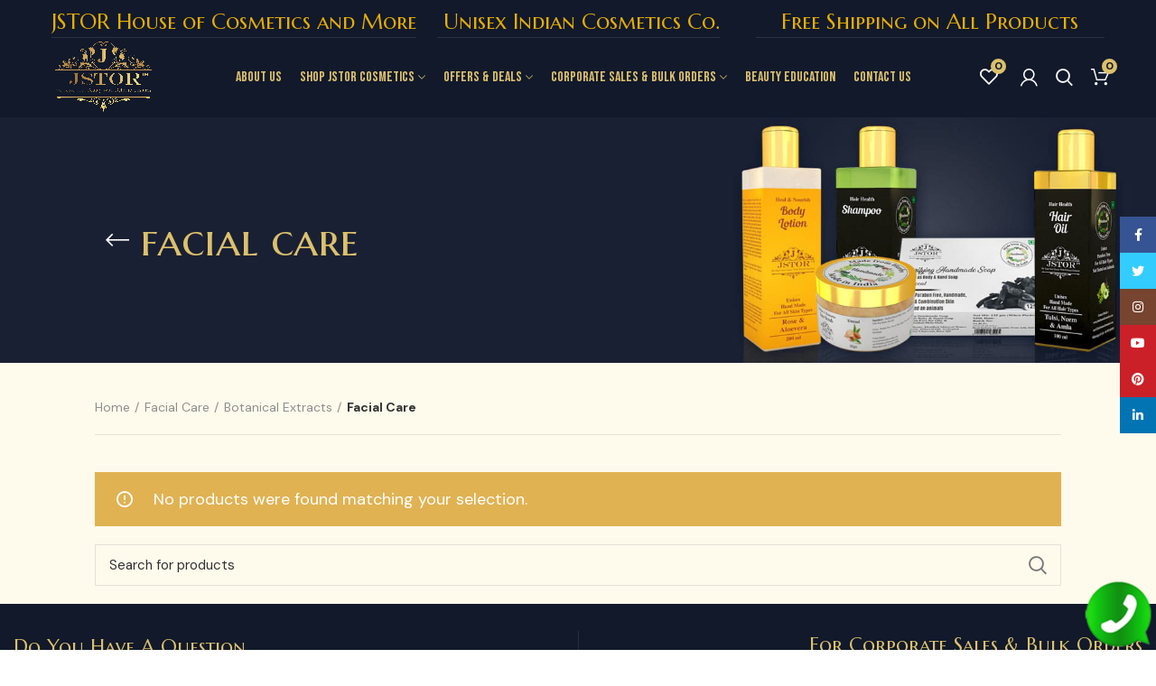

--- FILE ---
content_type: text/html; charset=UTF-8
request_url: https://jstorhouseofcosmetics.com/product-category/facial-care/botanical-extracts/facial-care-botanical-extracts/
body_size: 28140
content:
<!DOCTYPE html>
<html lang="en-US">
<head>
    <meta name="google-site-verification" content="bKPIsPp9ZStd7MDHmX_a1wZJyvz_kTzUhUtpAynlCxM" />
	<meta name="google-site-verification" content="60mau7Au6AysK9vAK6nQjDsPPMTeAi_92ZP__kbz3Cs" />

<!-- Google tag (gtag.js) -->
<script async src="https://www.googletagmanager.com/gtag/js?id=G-SR5X37YGE3"></script>
<script>
  window.dataLayer = window.dataLayer || [];
  function gtag(){dataLayer.push(arguments);}
  gtag('js', new Date());

  gtag('config', 'G-SR5X37YGE3'); 
</script>

	<meta charset="UTF-8">
	<link rel="profile" href="http://gmpg.org/xfn/11">
	<link rel="pingback" href="https://jstorhouseofcosmetics.com/xmlrpc.php">

			<script>window.MSInputMethodContext && document.documentMode && document.write('<script src="https://jstorhouseofcosmetics.com/wp-content/themes/woodmart/js/libs/ie11CustomProperties.min.js"><\/script>');</script>
		<meta name='robots' content='index, follow, max-image-preview:large, max-snippet:-1, max-video-preview:-1' />

	<!-- This site is optimized with the Yoast SEO plugin v26.6 - https://yoast.com/wordpress/plugins/seo/ -->
	<title>Facial Care Archives - Jstorhouseofcosmetics</title>
	<link rel="canonical" href="https://jstorhouseofcosmetics.com/product-category/facial-care/botanical-extracts/facial-care-botanical-extracts/" />
	<meta property="og:locale" content="en_US" />
	<meta property="og:type" content="article" />
	<meta property="og:title" content="Facial Care Archives - Jstorhouseofcosmetics" />
	<meta property="og:url" content="https://jstorhouseofcosmetics.com/product-category/facial-care/botanical-extracts/facial-care-botanical-extracts/" />
	<meta property="og:site_name" content="Jstorhouseofcosmetics" />
	<meta name="twitter:card" content="summary_large_image" />
	<script type="application/ld+json" class="yoast-schema-graph">{"@context":"https://schema.org","@graph":[{"@type":"CollectionPage","@id":"https://jstorhouseofcosmetics.com/product-category/facial-care/botanical-extracts/facial-care-botanical-extracts/","url":"https://jstorhouseofcosmetics.com/product-category/facial-care/botanical-extracts/facial-care-botanical-extracts/","name":"Facial Care Archives - Jstorhouseofcosmetics","isPartOf":{"@id":"https://jstorhouseofcosmetics.com/#website"},"breadcrumb":{"@id":"https://jstorhouseofcosmetics.com/product-category/facial-care/botanical-extracts/facial-care-botanical-extracts/#breadcrumb"},"inLanguage":"en-US"},{"@type":"BreadcrumbList","@id":"https://jstorhouseofcosmetics.com/product-category/facial-care/botanical-extracts/facial-care-botanical-extracts/#breadcrumb","itemListElement":[{"@type":"ListItem","position":1,"name":"Home","item":"https://jstorhouseofcosmetics.com/"},{"@type":"ListItem","position":2,"name":"Facial Care","item":"https://jstorhouseofcosmetics.com/product-category/facial-care/"},{"@type":"ListItem","position":3,"name":"Botanical Extracts","item":"https://jstorhouseofcosmetics.com/product-category/facial-care/botanical-extracts/"},{"@type":"ListItem","position":4,"name":"Facial Care"}]},{"@type":"WebSite","@id":"https://jstorhouseofcosmetics.com/#website","url":"https://jstorhouseofcosmetics.com/","name":"Jstorhouseofcosmetics","description":"Gender-Neutral Indian Cosmetics Company","publisher":{"@id":"https://jstorhouseofcosmetics.com/#organization"},"potentialAction":[{"@type":"SearchAction","target":{"@type":"EntryPoint","urlTemplate":"https://jstorhouseofcosmetics.com/?s={search_term_string}"},"query-input":{"@type":"PropertyValueSpecification","valueRequired":true,"valueName":"search_term_string"}}],"inLanguage":"en-US"},{"@type":"Organization","@id":"https://jstorhouseofcosmetics.com/#organization","name":"Jstorhouseofcosmetics","url":"https://jstorhouseofcosmetics.com/","logo":{"@type":"ImageObject","inLanguage":"en-US","@id":"https://jstorhouseofcosmetics.com/#/schema/logo/image/","url":"https://jstorhouseofcosmetics.com/wp-content/uploads/2021/07/jstor-logo.png","contentUrl":"https://jstorhouseofcosmetics.com/wp-content/uploads/2021/07/jstor-logo.png","width":1640,"height":973,"caption":"Jstorhouseofcosmetics"},"image":{"@id":"https://jstorhouseofcosmetics.com/#/schema/logo/image/"}}]}</script>
	<!-- / Yoast SEO plugin. -->


<link rel='dns-prefetch' href='//www.googletagmanager.com' />
<link rel='dns-prefetch' href='//capi-automation.s3.us-east-2.amazonaws.com' />
<link rel='dns-prefetch' href='//fonts.googleapis.com' />
<link rel="alternate" type="application/rss+xml" title="Jstorhouseofcosmetics &raquo; Feed" href="https://jstorhouseofcosmetics.com/feed/" />
<link rel="alternate" type="application/rss+xml" title="Jstorhouseofcosmetics &raquo; Comments Feed" href="https://jstorhouseofcosmetics.com/comments/feed/" />
<link rel="alternate" type="application/rss+xml" title="Jstorhouseofcosmetics &raquo; Facial Care Category Feed" href="https://jstorhouseofcosmetics.com/product-category/facial-care/botanical-extracts/facial-care-botanical-extracts/feed/" />
<style id='wp-img-auto-sizes-contain-inline-css' type='text/css'>
img:is([sizes=auto i],[sizes^="auto," i]){contain-intrinsic-size:3000px 1500px}
/*# sourceURL=wp-img-auto-sizes-contain-inline-css */
</style>

<link rel='stylesheet' id='woosb-blocks-css' href='https://jstorhouseofcosmetics.com/wp-content/plugins/woo-product-bundle/assets/css/blocks.css?ver=8.4.2' type='text/css' media='all' />
<link rel='stylesheet' id='bootstrap-css' href='https://jstorhouseofcosmetics.com/wp-content/themes/woodmart/css/bootstrap.min.css?ver=6.1.3' type='text/css' media='all' />
<link rel='stylesheet' id='woodmart-style-css' href='https://jstorhouseofcosmetics.com/wp-content/themes/woodmart/css/parts/base.min.css?ver=6.1.3' type='text/css' media='all' />
<link rel='stylesheet' id='wd-widget-price-filter-css' href='https://jstorhouseofcosmetics.com/wp-content/themes/woodmart/css/parts/woo-widget-price-filter.min.css?ver=6.1.3' type='text/css' media='all' />
<link rel='stylesheet' id='wp-block-library-css' href='https://jstorhouseofcosmetics.com/wp-includes/css/dist/block-library/style.min.css?ver=6.9' type='text/css' media='all' />
<style id='classic-theme-styles-inline-css' type='text/css'>
/*! This file is auto-generated */
.wp-block-button__link{color:#fff;background-color:#32373c;border-radius:9999px;box-shadow:none;text-decoration:none;padding:calc(.667em + 2px) calc(1.333em + 2px);font-size:1.125em}.wp-block-file__button{background:#32373c;color:#fff;text-decoration:none}
/*# sourceURL=/wp-includes/css/classic-themes.min.css */
</style>
<style id='safe-svg-svg-icon-style-inline-css' type='text/css'>
.safe-svg-cover{text-align:center}.safe-svg-cover .safe-svg-inside{display:inline-block;max-width:100%}.safe-svg-cover svg{fill:currentColor;height:100%;max-height:100%;max-width:100%;width:100%}

/*# sourceURL=https://jstorhouseofcosmetics.com/wp-content/plugins/safe-svg/dist/safe-svg-block-frontend.css */
</style>
<style id='global-styles-inline-css' type='text/css'>
:root{--wp--preset--aspect-ratio--square: 1;--wp--preset--aspect-ratio--4-3: 4/3;--wp--preset--aspect-ratio--3-4: 3/4;--wp--preset--aspect-ratio--3-2: 3/2;--wp--preset--aspect-ratio--2-3: 2/3;--wp--preset--aspect-ratio--16-9: 16/9;--wp--preset--aspect-ratio--9-16: 9/16;--wp--preset--color--black: #000000;--wp--preset--color--cyan-bluish-gray: #abb8c3;--wp--preset--color--white: #ffffff;--wp--preset--color--pale-pink: #f78da7;--wp--preset--color--vivid-red: #cf2e2e;--wp--preset--color--luminous-vivid-orange: #ff6900;--wp--preset--color--luminous-vivid-amber: #fcb900;--wp--preset--color--light-green-cyan: #7bdcb5;--wp--preset--color--vivid-green-cyan: #00d084;--wp--preset--color--pale-cyan-blue: #8ed1fc;--wp--preset--color--vivid-cyan-blue: #0693e3;--wp--preset--color--vivid-purple: #9b51e0;--wp--preset--gradient--vivid-cyan-blue-to-vivid-purple: linear-gradient(135deg,rgb(6,147,227) 0%,rgb(155,81,224) 100%);--wp--preset--gradient--light-green-cyan-to-vivid-green-cyan: linear-gradient(135deg,rgb(122,220,180) 0%,rgb(0,208,130) 100%);--wp--preset--gradient--luminous-vivid-amber-to-luminous-vivid-orange: linear-gradient(135deg,rgb(252,185,0) 0%,rgb(255,105,0) 100%);--wp--preset--gradient--luminous-vivid-orange-to-vivid-red: linear-gradient(135deg,rgb(255,105,0) 0%,rgb(207,46,46) 100%);--wp--preset--gradient--very-light-gray-to-cyan-bluish-gray: linear-gradient(135deg,rgb(238,238,238) 0%,rgb(169,184,195) 100%);--wp--preset--gradient--cool-to-warm-spectrum: linear-gradient(135deg,rgb(74,234,220) 0%,rgb(151,120,209) 20%,rgb(207,42,186) 40%,rgb(238,44,130) 60%,rgb(251,105,98) 80%,rgb(254,248,76) 100%);--wp--preset--gradient--blush-light-purple: linear-gradient(135deg,rgb(255,206,236) 0%,rgb(152,150,240) 100%);--wp--preset--gradient--blush-bordeaux: linear-gradient(135deg,rgb(254,205,165) 0%,rgb(254,45,45) 50%,rgb(107,0,62) 100%);--wp--preset--gradient--luminous-dusk: linear-gradient(135deg,rgb(255,203,112) 0%,rgb(199,81,192) 50%,rgb(65,88,208) 100%);--wp--preset--gradient--pale-ocean: linear-gradient(135deg,rgb(255,245,203) 0%,rgb(182,227,212) 50%,rgb(51,167,181) 100%);--wp--preset--gradient--electric-grass: linear-gradient(135deg,rgb(202,248,128) 0%,rgb(113,206,126) 100%);--wp--preset--gradient--midnight: linear-gradient(135deg,rgb(2,3,129) 0%,rgb(40,116,252) 100%);--wp--preset--font-size--small: 13px;--wp--preset--font-size--medium: 20px;--wp--preset--font-size--large: 36px;--wp--preset--font-size--x-large: 42px;--wp--preset--spacing--20: 0.44rem;--wp--preset--spacing--30: 0.67rem;--wp--preset--spacing--40: 1rem;--wp--preset--spacing--50: 1.5rem;--wp--preset--spacing--60: 2.25rem;--wp--preset--spacing--70: 3.38rem;--wp--preset--spacing--80: 5.06rem;--wp--preset--shadow--natural: 6px 6px 9px rgba(0, 0, 0, 0.2);--wp--preset--shadow--deep: 12px 12px 50px rgba(0, 0, 0, 0.4);--wp--preset--shadow--sharp: 6px 6px 0px rgba(0, 0, 0, 0.2);--wp--preset--shadow--outlined: 6px 6px 0px -3px rgb(255, 255, 255), 6px 6px rgb(0, 0, 0);--wp--preset--shadow--crisp: 6px 6px 0px rgb(0, 0, 0);}:where(.is-layout-flex){gap: 0.5em;}:where(.is-layout-grid){gap: 0.5em;}body .is-layout-flex{display: flex;}.is-layout-flex{flex-wrap: wrap;align-items: center;}.is-layout-flex > :is(*, div){margin: 0;}body .is-layout-grid{display: grid;}.is-layout-grid > :is(*, div){margin: 0;}:where(.wp-block-columns.is-layout-flex){gap: 2em;}:where(.wp-block-columns.is-layout-grid){gap: 2em;}:where(.wp-block-post-template.is-layout-flex){gap: 1.25em;}:where(.wp-block-post-template.is-layout-grid){gap: 1.25em;}.has-black-color{color: var(--wp--preset--color--black) !important;}.has-cyan-bluish-gray-color{color: var(--wp--preset--color--cyan-bluish-gray) !important;}.has-white-color{color: var(--wp--preset--color--white) !important;}.has-pale-pink-color{color: var(--wp--preset--color--pale-pink) !important;}.has-vivid-red-color{color: var(--wp--preset--color--vivid-red) !important;}.has-luminous-vivid-orange-color{color: var(--wp--preset--color--luminous-vivid-orange) !important;}.has-luminous-vivid-amber-color{color: var(--wp--preset--color--luminous-vivid-amber) !important;}.has-light-green-cyan-color{color: var(--wp--preset--color--light-green-cyan) !important;}.has-vivid-green-cyan-color{color: var(--wp--preset--color--vivid-green-cyan) !important;}.has-pale-cyan-blue-color{color: var(--wp--preset--color--pale-cyan-blue) !important;}.has-vivid-cyan-blue-color{color: var(--wp--preset--color--vivid-cyan-blue) !important;}.has-vivid-purple-color{color: var(--wp--preset--color--vivid-purple) !important;}.has-black-background-color{background-color: var(--wp--preset--color--black) !important;}.has-cyan-bluish-gray-background-color{background-color: var(--wp--preset--color--cyan-bluish-gray) !important;}.has-white-background-color{background-color: var(--wp--preset--color--white) !important;}.has-pale-pink-background-color{background-color: var(--wp--preset--color--pale-pink) !important;}.has-vivid-red-background-color{background-color: var(--wp--preset--color--vivid-red) !important;}.has-luminous-vivid-orange-background-color{background-color: var(--wp--preset--color--luminous-vivid-orange) !important;}.has-luminous-vivid-amber-background-color{background-color: var(--wp--preset--color--luminous-vivid-amber) !important;}.has-light-green-cyan-background-color{background-color: var(--wp--preset--color--light-green-cyan) !important;}.has-vivid-green-cyan-background-color{background-color: var(--wp--preset--color--vivid-green-cyan) !important;}.has-pale-cyan-blue-background-color{background-color: var(--wp--preset--color--pale-cyan-blue) !important;}.has-vivid-cyan-blue-background-color{background-color: var(--wp--preset--color--vivid-cyan-blue) !important;}.has-vivid-purple-background-color{background-color: var(--wp--preset--color--vivid-purple) !important;}.has-black-border-color{border-color: var(--wp--preset--color--black) !important;}.has-cyan-bluish-gray-border-color{border-color: var(--wp--preset--color--cyan-bluish-gray) !important;}.has-white-border-color{border-color: var(--wp--preset--color--white) !important;}.has-pale-pink-border-color{border-color: var(--wp--preset--color--pale-pink) !important;}.has-vivid-red-border-color{border-color: var(--wp--preset--color--vivid-red) !important;}.has-luminous-vivid-orange-border-color{border-color: var(--wp--preset--color--luminous-vivid-orange) !important;}.has-luminous-vivid-amber-border-color{border-color: var(--wp--preset--color--luminous-vivid-amber) !important;}.has-light-green-cyan-border-color{border-color: var(--wp--preset--color--light-green-cyan) !important;}.has-vivid-green-cyan-border-color{border-color: var(--wp--preset--color--vivid-green-cyan) !important;}.has-pale-cyan-blue-border-color{border-color: var(--wp--preset--color--pale-cyan-blue) !important;}.has-vivid-cyan-blue-border-color{border-color: var(--wp--preset--color--vivid-cyan-blue) !important;}.has-vivid-purple-border-color{border-color: var(--wp--preset--color--vivid-purple) !important;}.has-vivid-cyan-blue-to-vivid-purple-gradient-background{background: var(--wp--preset--gradient--vivid-cyan-blue-to-vivid-purple) !important;}.has-light-green-cyan-to-vivid-green-cyan-gradient-background{background: var(--wp--preset--gradient--light-green-cyan-to-vivid-green-cyan) !important;}.has-luminous-vivid-amber-to-luminous-vivid-orange-gradient-background{background: var(--wp--preset--gradient--luminous-vivid-amber-to-luminous-vivid-orange) !important;}.has-luminous-vivid-orange-to-vivid-red-gradient-background{background: var(--wp--preset--gradient--luminous-vivid-orange-to-vivid-red) !important;}.has-very-light-gray-to-cyan-bluish-gray-gradient-background{background: var(--wp--preset--gradient--very-light-gray-to-cyan-bluish-gray) !important;}.has-cool-to-warm-spectrum-gradient-background{background: var(--wp--preset--gradient--cool-to-warm-spectrum) !important;}.has-blush-light-purple-gradient-background{background: var(--wp--preset--gradient--blush-light-purple) !important;}.has-blush-bordeaux-gradient-background{background: var(--wp--preset--gradient--blush-bordeaux) !important;}.has-luminous-dusk-gradient-background{background: var(--wp--preset--gradient--luminous-dusk) !important;}.has-pale-ocean-gradient-background{background: var(--wp--preset--gradient--pale-ocean) !important;}.has-electric-grass-gradient-background{background: var(--wp--preset--gradient--electric-grass) !important;}.has-midnight-gradient-background{background: var(--wp--preset--gradient--midnight) !important;}.has-small-font-size{font-size: var(--wp--preset--font-size--small) !important;}.has-medium-font-size{font-size: var(--wp--preset--font-size--medium) !important;}.has-large-font-size{font-size: var(--wp--preset--font-size--large) !important;}.has-x-large-font-size{font-size: var(--wp--preset--font-size--x-large) !important;}
:where(.wp-block-post-template.is-layout-flex){gap: 1.25em;}:where(.wp-block-post-template.is-layout-grid){gap: 1.25em;}
:where(.wp-block-term-template.is-layout-flex){gap: 1.25em;}:where(.wp-block-term-template.is-layout-grid){gap: 1.25em;}
:where(.wp-block-columns.is-layout-flex){gap: 2em;}:where(.wp-block-columns.is-layout-grid){gap: 2em;}
:root :where(.wp-block-pullquote){font-size: 1.5em;line-height: 1.6;}
/*# sourceURL=global-styles-inline-css */
</style>
<link rel='stylesheet' id='evcf7-front-style-css' href='https://jstorhouseofcosmetics.com/wp-content/plugins/email-verification-for-contact-form-7/assets/css/front-style.css?ver=2.4.1' type='text/css' media='all' />
<style id='woocommerce-inline-inline-css' type='text/css'>
.woocommerce form .form-row .required { visibility: visible; }
/*# sourceURL=woocommerce-inline-inline-css */
</style>
<link rel='stylesheet' id='pmfcf-sweetalert2-style-css' href='https://jstorhouseofcosmetics.com/wp-content/plugins/popup-message-contact-form-7/css/sweetalert2.min.css?ver=6.9' type='text/css' media='all' />
<link rel='stylesheet' id='pmfcf-style-css' href='https://jstorhouseofcosmetics.com/wp-content/plugins/popup-message-contact-form-7/css/style.css?ver=6.9' type='text/css' media='all' />
<link rel='stylesheet' id='woosb-frontend-css' href='https://jstorhouseofcosmetics.com/wp-content/plugins/woo-product-bundle/assets/css/frontend.css?ver=8.4.2' type='text/css' media='all' />
<link rel='stylesheet' id='dearpdf-style-css' href='https://jstorhouseofcosmetics.com/wp-content/plugins/dearpdf-lite/assets/css/dearpdf.min.css?ver=2.0.38' type='text/css' media='all' />
<link rel='stylesheet' id='woo_discount_pro_style-css' href='https://jstorhouseofcosmetics.com/wp-content/plugins/woo-discount-rules-pro/Assets/Css/awdr_style.css?ver=2.6.1' type='text/css' media='all' />
<link rel='stylesheet' id='wc-bundle-style-css' href='https://jstorhouseofcosmetics.com/wp-content/plugins/woocommerce-product-bundles/assets/css/frontend/woocommerce.css?ver=6.12.2' type='text/css' media='all' />
<link rel='stylesheet' id='js_composer_front-css' href='https://jstorhouseofcosmetics.com/wp-content/plugins/js_composer/assets/css/js_composer.min.css?ver=8.6.1' type='text/css' media='all' />
<link rel='stylesheet' id='vc_font_awesome_5_shims-css' href='https://jstorhouseofcosmetics.com/wp-content/plugins/js_composer/assets/lib/vendor/dist/@fortawesome/fontawesome-free/css/v4-shims.min.css?ver=8.6.1' type='text/css' media='all' />
<link rel='stylesheet' id='wd-widget-wd-recent-posts-css' href='https://jstorhouseofcosmetics.com/wp-content/themes/woodmart/css/parts/widget-wd-recent-posts.min.css?ver=6.1.3' type='text/css' media='all' />
<link rel='stylesheet' id='wd-widget-nav-css' href='https://jstorhouseofcosmetics.com/wp-content/themes/woodmart/css/parts/widget-nav.min.css?ver=6.1.3' type='text/css' media='all' />
<link rel='stylesheet' id='wd-widget-wd-layered-nav-product-cat-css' href='https://jstorhouseofcosmetics.com/wp-content/themes/woodmart/css/parts/woo-widget-wd-layered-nav-product-cat.min.css?ver=6.1.3' type='text/css' media='all' />
<link rel='stylesheet' id='wd-widget-product-list-css' href='https://jstorhouseofcosmetics.com/wp-content/themes/woodmart/css/parts/woo-widget-product-list.min.css?ver=6.1.3' type='text/css' media='all' />
<link rel='stylesheet' id='wd-widget-slider-price-filter-css' href='https://jstorhouseofcosmetics.com/wp-content/themes/woodmart/css/parts/woo-widget-slider-price-filter.min.css?ver=6.1.3' type='text/css' media='all' />
<link rel='stylesheet' id='wd-footer-base-css' href='https://jstorhouseofcosmetics.com/wp-content/themes/woodmart/css/parts/footer-base.min.css?ver=6.1.3' type='text/css' media='all' />
<link rel='stylesheet' id='wd-wp-gutenberg-css' href='https://jstorhouseofcosmetics.com/wp-content/themes/woodmart/css/parts/wp-gutenberg.min.css?ver=6.1.3' type='text/css' media='all' />
<link rel='stylesheet' id='wd-wpcf7-css' href='https://jstorhouseofcosmetics.com/wp-content/themes/woodmart/css/parts/int-wpcf7.min.css?ver=6.1.3' type='text/css' media='all' />
<link rel='stylesheet' id='wd-revolution-slider-css' href='https://jstorhouseofcosmetics.com/wp-content/themes/woodmart/css/parts/int-revolution-slider.min.css?ver=6.1.3' type='text/css' media='all' />
<link rel='stylesheet' id='wd-wpbakery-base-css' href='https://jstorhouseofcosmetics.com/wp-content/themes/woodmart/css/parts/int-wpbakery-base.min.css?ver=6.1.3' type='text/css' media='all' />
<link rel='stylesheet' id='wd-woocommerce-base-css' href='https://jstorhouseofcosmetics.com/wp-content/themes/woodmart/css/parts/woocommerce-base.min.css?ver=6.1.3' type='text/css' media='all' />
<link rel='stylesheet' id='wd-page-shop-css' href='https://jstorhouseofcosmetics.com/wp-content/themes/woodmart/css/parts/woo-page-shop.min.css?ver=6.1.3' type='text/css' media='all' />
<link rel='stylesheet' id='wd-widget-active-filters-css' href='https://jstorhouseofcosmetics.com/wp-content/themes/woodmart/css/parts/woo-widget-active-filters.min.css?ver=6.1.3' type='text/css' media='all' />
<link rel='stylesheet' id='child-style-css' href='https://jstorhouseofcosmetics.com/wp-content/themes/woodmart-child/style.css?ver=6.1.3' type='text/css' media='all' />
<link rel='stylesheet' id='wd-header-base-css' href='https://jstorhouseofcosmetics.com/wp-content/themes/woodmart/css/parts/header-base.min.css?ver=6.1.3' type='text/css' media='all' />
<link rel='stylesheet' id='wd-mod-tools-css' href='https://jstorhouseofcosmetics.com/wp-content/themes/woodmart/css/parts/mod-tools.min.css?ver=6.1.3' type='text/css' media='all' />
<link rel='stylesheet' id='wd-header-elements-base-css' href='https://jstorhouseofcosmetics.com/wp-content/themes/woodmart/css/parts/header-el-base.min.css?ver=6.1.3' type='text/css' media='all' />
<link rel='stylesheet' id='wd-header-my-account-css' href='https://jstorhouseofcosmetics.com/wp-content/themes/woodmart/css/parts/header-el-my-account.min.css?ver=6.1.3' type='text/css' media='all' />
<link rel='stylesheet' id='wd-header-search-css' href='https://jstorhouseofcosmetics.com/wp-content/themes/woodmart/css/parts/header-el-search.min.css?ver=6.1.3' type='text/css' media='all' />
<link rel='stylesheet' id='wd-header-cart-side-css' href='https://jstorhouseofcosmetics.com/wp-content/themes/woodmart/css/parts/header-el-cart-side.min.css?ver=6.1.3' type='text/css' media='all' />
<link rel='stylesheet' id='wd-header-cart-css' href='https://jstorhouseofcosmetics.com/wp-content/themes/woodmart/css/parts/header-el-cart.min.css?ver=6.1.3' type='text/css' media='all' />
<link rel='stylesheet' id='wd-widget-shopping-cart-css' href='https://jstorhouseofcosmetics.com/wp-content/themes/woodmart/css/parts/woo-widget-shopping-cart.min.css?ver=6.1.3' type='text/css' media='all' />
<link rel='stylesheet' id='wd-page-title-css' href='https://jstorhouseofcosmetics.com/wp-content/themes/woodmart/css/parts/page-title.min.css?ver=6.1.3' type='text/css' media='all' />
<link rel='stylesheet' id='wd-off-canvas-sidebar-css' href='https://jstorhouseofcosmetics.com/wp-content/themes/woodmart/css/parts/opt-off-canvas-sidebar.min.css?ver=6.1.3' type='text/css' media='all' />
<link rel='stylesheet' id='wd-shop-filter-area-css' href='https://jstorhouseofcosmetics.com/wp-content/themes/woodmart/css/parts/woo-opt-shop-filter-area.min.css?ver=6.1.3' type='text/css' media='all' />
<link rel='stylesheet' id='wd-sticky-loader-css' href='https://jstorhouseofcosmetics.com/wp-content/themes/woodmart/css/parts/mod-sticky-loader.min.css?ver=6.1.3' type='text/css' media='all' />
<link rel='stylesheet' id='wd-section-title-css' href='https://jstorhouseofcosmetics.com/wp-content/themes/woodmart/css/parts/el-section-title.min.css?ver=6.1.3' type='text/css' media='all' />
<link rel='stylesheet' id='wd-mfp-popup-css' href='https://jstorhouseofcosmetics.com/wp-content/themes/woodmart/css/parts/lib-magnific-popup.min.css?ver=6.1.3' type='text/css' media='all' />
<link rel='stylesheet' id='wd-info-box-css' href='https://jstorhouseofcosmetics.com/wp-content/themes/woodmart/css/parts/el-info-box.min.css?ver=6.1.3' type='text/css' media='all' />
<link rel='stylesheet' id='wd-scroll-top-css' href='https://jstorhouseofcosmetics.com/wp-content/themes/woodmart/css/parts/opt-scrolltotop.min.css?ver=6.1.3' type='text/css' media='all' />
<link rel='stylesheet' id='wd-header-my-account-sidebar-css' href='https://jstorhouseofcosmetics.com/wp-content/themes/woodmart/css/parts/header-el-my-account-sidebar.min.css?ver=6.1.3' type='text/css' media='all' />
<link rel='stylesheet' id='wd-social-icons-css' href='https://jstorhouseofcosmetics.com/wp-content/themes/woodmart/css/parts/el-social-icons.min.css?ver=6.1.3' type='text/css' media='all' />
<link rel='stylesheet' id='wd-sticky-social-buttons-css' href='https://jstorhouseofcosmetics.com/wp-content/themes/woodmart/css/parts/opt-sticky-social.min.css?ver=6.1.3' type='text/css' media='all' />
<link rel='stylesheet' id='wd-header-search-fullscreen-css' href='https://jstorhouseofcosmetics.com/wp-content/themes/woodmart/css/parts/header-el-search-fullscreen.min.css?ver=6.1.3' type='text/css' media='all' />
<link rel='stylesheet' id='xts-style-theme_settings_default-css' href='https://jstorhouseofcosmetics.com/wp-content/uploads/2024/09/xts-theme_settings_default-1726297786.css?ver=6.1.3' type='text/css' media='all' />
<link rel='stylesheet' id='xts-google-fonts-css' href='https://fonts.googleapis.com/css?family=DM+Sans%3A700%2C400%7CMarcellus+SC%3A400%7CBebas+Neue%3A400&#038;ver=6.1.3' type='text/css' media='all' />
<script type="text/javascript" id="woocommerce-google-analytics-integration-gtag-js-after">
/* <![CDATA[ */
/* Google Analytics for WooCommerce (gtag.js) */
					window.dataLayer = window.dataLayer || [];
					function gtag(){dataLayer.push(arguments);}
					// Set up default consent state.
					for ( const mode of [{"analytics_storage":"denied","ad_storage":"denied","ad_user_data":"denied","ad_personalization":"denied","region":["AT","BE","BG","HR","CY","CZ","DK","EE","FI","FR","DE","GR","HU","IS","IE","IT","LV","LI","LT","LU","MT","NL","NO","PL","PT","RO","SK","SI","ES","SE","GB","CH"]}] || [] ) {
						gtag( "consent", "default", { "wait_for_update": 500, ...mode } );
					}
					gtag("js", new Date());
					gtag("set", "developer_id.dOGY3NW", true);
					gtag("config", "UA-221780680-1", {"track_404":true,"allow_google_signals":true,"logged_in":false,"linker":{"domains":[],"allow_incoming":false},"custom_map":{"dimension1":"logged_in"}});
//# sourceURL=woocommerce-google-analytics-integration-gtag-js-after
/* ]]> */
</script>
<script type="text/javascript" src="https://jstorhouseofcosmetics.com/wp-includes/js/dist/hooks.min.js?ver=dd5603f07f9220ed27f1" id="wp-hooks-js"></script>
<script type="text/javascript" src="https://jstorhouseofcosmetics.com/wp-includes/js/jquery/jquery.min.js?ver=3.7.1" id="jquery-core-js"></script>
<script type="text/javascript" src="https://jstorhouseofcosmetics.com/wp-includes/js/jquery/jquery-migrate.min.js?ver=3.4.1" id="jquery-migrate-js"></script>
<script type="text/javascript" src="https://jstorhouseofcosmetics.com/wp-content/plugins/woocommerce/assets/js/jquery-blockui/jquery.blockUI.min.js?ver=2.7.0-wc.10.4.3" id="wc-jquery-blockui-js" data-wp-strategy="defer"></script>
<script type="text/javascript" id="wc-add-to-cart-js-extra">
/* <![CDATA[ */
var wc_add_to_cart_params = {"ajax_url":"/wp-admin/admin-ajax.php","wc_ajax_url":"/?wc-ajax=%%endpoint%%","i18n_view_cart":"View cart","cart_url":"https://jstorhouseofcosmetics.com/cart/","is_cart":"","cart_redirect_after_add":"no"};
//# sourceURL=wc-add-to-cart-js-extra
/* ]]> */
</script>
<script type="text/javascript" src="https://jstorhouseofcosmetics.com/wp-content/plugins/woocommerce/assets/js/frontend/add-to-cart.min.js?ver=10.4.3" id="wc-add-to-cart-js" data-wp-strategy="defer"></script>
<script type="text/javascript" src="https://jstorhouseofcosmetics.com/wp-content/plugins/woocommerce/assets/js/js-cookie/js.cookie.min.js?ver=2.1.4-wc.10.4.3" id="wc-js-cookie-js" defer="defer" data-wp-strategy="defer"></script>
<script type="text/javascript" id="woocommerce-js-extra">
/* <![CDATA[ */
var woocommerce_params = {"ajax_url":"/wp-admin/admin-ajax.php","wc_ajax_url":"/?wc-ajax=%%endpoint%%","i18n_password_show":"Show password","i18n_password_hide":"Hide password"};
//# sourceURL=woocommerce-js-extra
/* ]]> */
</script>
<script type="text/javascript" src="https://jstorhouseofcosmetics.com/wp-content/plugins/woocommerce/assets/js/frontend/woocommerce.min.js?ver=10.4.3" id="woocommerce-js" defer="defer" data-wp-strategy="defer"></script>
<script type="text/javascript" src="https://jstorhouseofcosmetics.com/wp-content/plugins/js_composer/assets/js/vendors/woocommerce-add-to-cart.js?ver=8.6.1" id="vc_woocommerce-add-to-cart-js-js"></script>
<script type="text/javascript" src="https://jstorhouseofcosmetics.com/wp-content/plugins/popup-message-contact-form-7/js/popupscript.js?ver=6.9" id="pmfcf-script-popupscript-js"></script>
<script type="text/javascript" src="https://jstorhouseofcosmetics.com/wp-content/plugins/popup-message-contact-form-7/js/sweetalert2.all.min.js?ver=6.9" id="pmfcf-script-sweetalert2-js"></script>
<script type="text/javascript" src="https://jstorhouseofcosmetics.com/wp-content/plugins/popup-message-contact-form-7/js/jscolor.js?ver=6.9" id="pmfcf-jscolor-js"></script>
<script type="text/javascript" id="wpm-js-extra">
/* <![CDATA[ */
var wpm = {"ajax_url":"https://jstorhouseofcosmetics.com/wp-admin/admin-ajax.php","root":"https://jstorhouseofcosmetics.com/wp-json/","nonce_wp_rest":"2c5cec2739","nonce_ajax":"1e769467ec"};
//# sourceURL=wpm-js-extra
/* ]]> */
</script>
<script type="text/javascript" src="https://jstorhouseofcosmetics.com/wp-content/plugins/woocommerce-google-adwords-conversion-tracking-tag/js/public/free/wpm-public.p1.min.js?ver=1.54.1" id="wpm-js"></script>
<script type="text/javascript" src="https://jstorhouseofcosmetics.com/wp-content/themes/woodmart/js/libs/device.min.js?ver=6.1.3" id="wd-device-library-js"></script>
<script></script><link rel="https://api.w.org/" href="https://jstorhouseofcosmetics.com/wp-json/" /><link rel="alternate" title="JSON" type="application/json" href="https://jstorhouseofcosmetics.com/wp-json/wp/v2/product_cat/130" /><link rel="EditURI" type="application/rsd+xml" title="RSD" href="https://jstorhouseofcosmetics.com/xmlrpc.php?rsd" />
<meta name="generator" content="WordPress 6.9" />
<meta name="generator" content="WooCommerce 10.4.3" />
                <style type="text/css">
                    .evcf7_email_sent{ color: #46b450; }.evcf7_error_sending_mail{ color: #dc3232; }                </style>
            
		<!-- GA Google Analytics @ https://m0n.co/ga -->
		<script>
			(function(i,s,o,g,r,a,m){i['GoogleAnalyticsObject']=r;i[r]=i[r]||function(){
			(i[r].q=i[r].q||[]).push(arguments)},i[r].l=1*new Date();a=s.createElement(o),
			m=s.getElementsByTagName(o)[0];a.async=1;a.src=g;m.parentNode.insertBefore(a,m)
			})(window,document,'script','https://www.google-analytics.com/analytics.js','ga');
			ga('create', 'UA-221780680-1', 'auto');
			ga('set', 'forceSSL', true);
			ga('send', 'pageview');
		</script>

	        <style>
            .paytm_response{padding:15px; margin-bottom: 20px; border: 1px solid transparent; border-radius: 4px; text-align: center;}
            .paytm_response.error-box{color: #a94442; background-color: #f2dede; border-color: #ebccd1;}
            .paytm_response.success-box{color: #155724; background-color: #d4edda; border-color: #c3e6cb;}
        </style>
        <meta name="theme-color" content="">					<meta name="viewport" content="width=device-width, initial-scale=1.0, maximum-scale=1.0, user-scalable=no">
							
						<noscript><style>.woocommerce-product-gallery{ opacity: 1 !important; }</style></noscript>
	<script data-cfasync="false"> var dearPdfLocation = "https://jstorhouseofcosmetics.com/wp-content/plugins/dearpdf-lite/assets/"; var dearpdfWPGlobal = [];</script><meta name="generator" content="Elementor 3.34.0; features: additional_custom_breakpoints; settings: css_print_method-external, google_font-enabled, font_display-auto">

<!-- START Pixel Manager for WooCommerce -->

		<script>

			window.wpmDataLayer = window.wpmDataLayer || {};
			window.wpmDataLayer = Object.assign(window.wpmDataLayer, {"cart":{},"cart_item_keys":{},"version":{"number":"1.54.1","pro":false,"eligible_for_updates":false,"distro":"fms","beta":false,"show":true},"pixels":{"google":{"linker":{"settings":null},"user_id":false,"ads":{"conversion_ids":{"AW-10776903230":"xDn5CIvVjIMYEL786ZIo"},"dynamic_remarketing":{"status":true,"id_type":"post_id","send_events_with_parent_ids":true},"google_business_vertical":"retail","phone_conversion_number":"","phone_conversion_label":""},"tag_id":"AW-10776903230","tag_id_suppressed":[],"tag_gateway":{"measurement_path":""},"tcf_support":false,"consent_mode":{"is_active":false,"wait_for_update":500,"ads_data_redaction":false,"url_passthrough":true}}},"shop":{"list_name":"Product Category | Facial Care | Botanical Extracts | Facial Care","list_id":"product_category.facial-care.botanical-extracts.facial-care-botanical-extracts","page_type":"product_category","currency":"INR","selectors":{"addToCart":[],"beginCheckout":[]},"order_duplication_prevention":true,"view_item_list_trigger":{"test_mode":false,"background_color":"green","opacity":0.5,"repeat":true,"timeout":1000,"threshold":0.8000000000000000444089209850062616169452667236328125},"variations_output":true,"session_active":false},"page":{"id":false,"title":"","type":false,"categories":[],"parent":{"id":false,"title":"","type":false,"categories":[]}},"general":{"user_logged_in":false,"scroll_tracking_thresholds":[],"page_id":false,"exclude_domains":[],"server_2_server":{"active":false,"user_agent_exclude_patterns":[],"ip_exclude_list":[],"pageview_event_s2s":{"is_active":false,"pixels":[]}},"consent_management":{"explicit_consent":false},"lazy_load_pmw":false,"chunk_base_path":"https://jstorhouseofcosmetics.com/wp-content/plugins/woocommerce-google-adwords-conversion-tracking-tag/js/public/free/","modules":{"load_deprecated_functions":true}}});

		</script>

		
<!-- END Pixel Manager for WooCommerce -->
			<script  type="text/javascript">
				!function(f,b,e,v,n,t,s){if(f.fbq)return;n=f.fbq=function(){n.callMethod?
					n.callMethod.apply(n,arguments):n.queue.push(arguments)};if(!f._fbq)f._fbq=n;
					n.push=n;n.loaded=!0;n.version='2.0';n.queue=[];t=b.createElement(e);t.async=!0;
					t.src=v;s=b.getElementsByTagName(e)[0];s.parentNode.insertBefore(t,s)}(window,
					document,'script','https://connect.facebook.net/en_US/fbevents.js');
			</script>
			<!-- WooCommerce Facebook Integration Begin -->
			<script  type="text/javascript">

				fbq('init', '1350745552342717', {}, {
    "agent": "woocommerce_0-10.4.3-3.5.15"
});

				document.addEventListener( 'DOMContentLoaded', function() {
					// Insert placeholder for events injected when a product is added to the cart through AJAX.
					document.body.insertAdjacentHTML( 'beforeend', '<div class=\"wc-facebook-pixel-event-placeholder\"></div>' );
				}, false );

			</script>
			<!-- WooCommerce Facebook Integration End -->
						<style>
				.e-con.e-parent:nth-of-type(n+4):not(.e-lazyloaded):not(.e-no-lazyload),
				.e-con.e-parent:nth-of-type(n+4):not(.e-lazyloaded):not(.e-no-lazyload) * {
					background-image: none !important;
				}
				@media screen and (max-height: 1024px) {
					.e-con.e-parent:nth-of-type(n+3):not(.e-lazyloaded):not(.e-no-lazyload),
					.e-con.e-parent:nth-of-type(n+3):not(.e-lazyloaded):not(.e-no-lazyload) * {
						background-image: none !important;
					}
				}
				@media screen and (max-height: 640px) {
					.e-con.e-parent:nth-of-type(n+2):not(.e-lazyloaded):not(.e-no-lazyload),
					.e-con.e-parent:nth-of-type(n+2):not(.e-lazyloaded):not(.e-no-lazyload) * {
						background-image: none !important;
					}
				}
			</style>
			<meta name="generator" content="Powered by WPBakery Page Builder - drag and drop page builder for WordPress."/>
<meta name="generator" content="Powered by Slider Revolution 6.7.37 - responsive, Mobile-Friendly Slider Plugin for WordPress with comfortable drag and drop interface." />
<link rel="icon" href="https://jstorhouseofcosmetics.com/wp-content/uploads/2021/07/jstor-favicon-150x150.png" sizes="32x32" />
<link rel="icon" href="https://jstorhouseofcosmetics.com/wp-content/uploads/2021/07/jstor-favicon.png" sizes="192x192" />
<link rel="apple-touch-icon" href="https://jstorhouseofcosmetics.com/wp-content/uploads/2021/07/jstor-favicon.png" />
<meta name="msapplication-TileImage" content="https://jstorhouseofcosmetics.com/wp-content/uploads/2021/07/jstor-favicon.png" />
<script>function setREVStartSize(e){
			//window.requestAnimationFrame(function() {
				window.RSIW = window.RSIW===undefined ? window.innerWidth : window.RSIW;
				window.RSIH = window.RSIH===undefined ? window.innerHeight : window.RSIH;
				try {
					var pw = document.getElementById(e.c).parentNode.offsetWidth,
						newh;
					pw = pw===0 || isNaN(pw) || (e.l=="fullwidth" || e.layout=="fullwidth") ? window.RSIW : pw;
					e.tabw = e.tabw===undefined ? 0 : parseInt(e.tabw);
					e.thumbw = e.thumbw===undefined ? 0 : parseInt(e.thumbw);
					e.tabh = e.tabh===undefined ? 0 : parseInt(e.tabh);
					e.thumbh = e.thumbh===undefined ? 0 : parseInt(e.thumbh);
					e.tabhide = e.tabhide===undefined ? 0 : parseInt(e.tabhide);
					e.thumbhide = e.thumbhide===undefined ? 0 : parseInt(e.thumbhide);
					e.mh = e.mh===undefined || e.mh=="" || e.mh==="auto" ? 0 : parseInt(e.mh,0);
					if(e.layout==="fullscreen" || e.l==="fullscreen")
						newh = Math.max(e.mh,window.RSIH);
					else{
						e.gw = Array.isArray(e.gw) ? e.gw : [e.gw];
						for (var i in e.rl) if (e.gw[i]===undefined || e.gw[i]===0) e.gw[i] = e.gw[i-1];
						e.gh = e.el===undefined || e.el==="" || (Array.isArray(e.el) && e.el.length==0)? e.gh : e.el;
						e.gh = Array.isArray(e.gh) ? e.gh : [e.gh];
						for (var i in e.rl) if (e.gh[i]===undefined || e.gh[i]===0) e.gh[i] = e.gh[i-1];
											
						var nl = new Array(e.rl.length),
							ix = 0,
							sl;
						e.tabw = e.tabhide>=pw ? 0 : e.tabw;
						e.thumbw = e.thumbhide>=pw ? 0 : e.thumbw;
						e.tabh = e.tabhide>=pw ? 0 : e.tabh;
						e.thumbh = e.thumbhide>=pw ? 0 : e.thumbh;
						for (var i in e.rl) nl[i] = e.rl[i]<window.RSIW ? 0 : e.rl[i];
						sl = nl[0];
						for (var i in nl) if (sl>nl[i] && nl[i]>0) { sl = nl[i]; ix=i;}
						var m = pw>(e.gw[ix]+e.tabw+e.thumbw) ? 1 : (pw-(e.tabw+e.thumbw)) / (e.gw[ix]);
						newh =  (e.gh[ix] * m) + (e.tabh + e.thumbh);
					}
					var el = document.getElementById(e.c);
					if (el!==null && el) el.style.height = newh+"px";
					el = document.getElementById(e.c+"_wrapper");
					if (el!==null && el) {
						el.style.height = newh+"px";
						el.style.display = "block";
					}
				} catch(e){
					console.log("Failure at Presize of Slider:" + e)
				}
			//});
		  };</script>
		<style type="text/css" id="wp-custom-css">
			.page-id-3057 .title-design-default h1 {
  margin-bottom: 40px;
  margin-bottom: 120px !important;
  font-size: 21px !important;
}

.page-id-3059 .title-design-default h1 {
  margin-bottom: 80px !important;
  font-size: 21px !important;
}

.payment_methods .payment_box {
  display: none !important;
}

.wd-gallery-item img
{
  border-radius: 10px !important;
}
#para1{
	text-align:justify;
}
#mainheading{
	line-height: 40px;
	font-size: 30px; 
	color: #ddc16c;
}
#mainheadings{
	line-height: 40px;
	font-size: 21px !important; 
	
}
body p {
  font-size: 18px;
  text-align: justify;
}

#wd-66dec0c068d57 .title-after_title {
  text-align: justify !important;
}
#wd-66dec1ac60adc .title-after_title {
  text-align: justify !important;
}
.main-page-wrapper {
  background-color: rgb(239 193 15 / 8%);
}


.min-footer .col-right {
  text-align: left;
  margin-left: 183px;
}
@media only screen and (min-width: 300px) and (max-width: 991px) {
	.min-footer .col-right {
  text-align: left;
  margin-left: 0px !important;
}
	.main-footer .footer-sidebar .footer-column-3 {
  text-align: right;
  margin-left: -94px !important;
}
}

/* Footer Logo Css Start */
@media (max-width: 660px) {
  .footer-cont-wrapper .footer-logo {
    margin-top: 0;
    max-width: 70%;
  }
}

#nav_menu-5 {
  margin-left: 30px;
}
.main-footer .footer-sidebar .footer-column-3 {
  text-align: right;
  margin-left: -71px;
}
[class*="color-scheme-light"] .widget {
  border-color: rgb(17, 25, 43);
}
/*Footer Logo Css End */
.itslight{
	font-size: 18px;
  margin-top: 10px;
}
.htuseli{
	list-style: none;
  font-size: 18px;
}
.combinethe {
  margin-top: 17px;
}		</style>
		<style>
		
		</style><noscript><style> .wpb_animate_when_almost_visible { opacity: 1; }</style></noscript>			<style data-type="wd-style-header_994863">
				.whb-top-bar .wd-dropdown {
	margin-top: 0px;
}

.whb-top-bar .wd-dropdown:after {
	height: 10px;
}

.whb-sticked .whb-general-header .wd-dropdown {
	margin-top: 20px;
}

.whb-sticked .whb-general-header .wd-dropdown:after {
	height: 30px;
}



@media (min-width: 1025px) {
		.whb-top-bar-inner {
		height: 40px;
		max-height: 40px;
	}

		.whb-sticked .whb-top-bar-inner {
		height: 40px;
		max-height: 40px;
	}
		
		.whb-general-header-inner {
		height: 90px;
		max-height: 90px;
	}

		.whb-sticked .whb-general-header-inner {
		height: 80px;
		max-height: 80px;
	}
		
	
	
	}

@media (max-width: 1024px) {
		.whb-top-bar-inner {
		height: 80px;
		max-height: 80px;
	}
	
		.whb-general-header-inner {
		height: 70px;
		max-height: 70px;
	}
	
	
	
	}
		
.whb-top-bar {
	background-color: rgba(17, 25, 43, 1);
}

.whb-general-header {
	background-color: rgba(17, 25, 43, 1);border-bottom-width: 0px;border-bottom-style: solid;
}

.whb-header-bottom {
	border-bottom-width: 0px;border-bottom-style: solid;
}
			</style>
				
</head>

<body class="archive tax-product_cat term-facial-care-botanical-extracts term-130 wp-theme-woodmart wp-child-theme-woodmart-child theme-woodmart woocommerce woocommerce-page woocommerce-no-js wrapper-custom  categories-accordion-on woodmart-archive-shop woodmart-ajax-shop-on offcanvas-sidebar-mobile offcanvas-sidebar-tablet offcanvas-sidebar-desktop dropdowns-color-light wpb-js-composer js-comp-ver-8.6.1 vc_responsive elementor-default elementor-kit-4039">
    
				
	
	<div class="website-wrapper">
									<header class="whb-header whb-full-width whb-sticky-shadow whb-scroll-stick whb-sticky-real">
					<div class="whb-main-header">
	
<div class="whb-row whb-top-bar whb-not-sticky-row whb-with-bg whb-without-border whb-color-light whb-flex-equal-sides">
	<div class="container">
		<div class="whb-flex-row whb-top-bar-inner">
			<div class="whb-column whb-col-left whb-visible-lg">
	
<div class="wd-header-text set-cont-mb-s reset-last-child header-notice wd-inline"><h4 class="blink">JSTOR House of Cosmetics and  More</h4></div>
</div>
<div class="whb-column whb-col-center whb-visible-lg">
	
<div class="wd-header-text set-cont-mb-s reset-last-child header-notice"><h4 class="blink"> Unisex Indian Cosmetics Co.</h4></div>
</div>
<div class="whb-column whb-col-right whb-visible-lg">
	
<div class="wd-header-text set-cont-mb-s reset-last-child header-notice"><h4 class="blink">Free Shipping on All Products</h4></div>
</div>
<div class="whb-column whb-col-mobile whb-hidden-lg">
	
<div class="wd-header-text set-cont-mb-s reset-last-child mobile_head_text"><h4 class="blink">JSTOR House of Cosmetics and More <br/>Unisex Indian Cosmetics Co. <br/>Free Shipping on All Products</h4></div>
</div>
		</div>
	</div>
</div>

<div class="whb-row whb-general-header whb-sticky-row whb-with-bg whb-without-border whb-color-light whb-flex-equal-sides">
	<div class="container">
		<div class="whb-flex-row whb-general-header-inner">
			<div class="whb-column whb-col-left whb-visible-lg">
	<div class="site-logo 
">
	<a href="https://jstorhouseofcosmetics.com/" class="wd-logo wd-main-logo" rel="home">
		<img src="https://jstorhouseofcosmetics.com/wp-content/uploads/2021/07/jstor-logo.png" alt="Jstorhouseofcosmetics" style="max-width: 500px;" />	</a>
	</div>
</div>
<div class="whb-column whb-col-center whb-visible-lg">
	<div class="wd-header-nav wd-header-secondary-nav text-right" role="navigation">
	<ul id="menu-main-navigation" class="menu wd-nav wd-nav-secondary wd-style-default"><li id="menu-item-2740" class="menu-item menu-item-type-post_type menu-item-object-page menu-item-2740 item-level-0 menu-simple-dropdown wd-event-hover"><a href="https://jstorhouseofcosmetics.com/about-us/" class="woodmart-nav-link"><span class="nav-link-text">About Us</span></a></li>
<li id="menu-item-2741" class="menu-item menu-item-type-post_type menu-item-object-page menu-item-has-children menu-item-2741 item-level-0 menu-simple-dropdown wd-event-hover"><a href="https://jstorhouseofcosmetics.com/shop/" class="woodmart-nav-link"><span class="nav-link-text">Shop Jstor Cosmetics</span></a><div class="color-scheme-light wd-design-default wd-dropdown-menu wd-dropdown"><div class="container">
<ul class="wd-sub-menu color-scheme-light">
	<li id="menu-item-4201" class="menu-item menu-item-type-post_type menu-item-object-page menu-item-4201 item-level-1"><a href="https://jstorhouseofcosmetics.com/jstor-product-catalogue/" class="woodmart-nav-link">JSTOR Product Catalogue</a></li>
	<li id="menu-item-3247" class="menu-item menu-item-type-post_type menu-item-object-page menu-item-has-children menu-item-3247 item-level-1 wd-event-hover"><a href="https://jstorhouseofcosmetics.com/facial-care/" class="woodmart-nav-link">Face Care</a>
	<ul class="sub-sub-menu wd-dropdown">
		<li id="menu-item-3900" class="menu-item menu-item-type-taxonomy menu-item-object-product_cat menu-item-has-children menu-item-3900 item-level-2 wd-event-hover"><a href="https://jstorhouseofcosmetics.com/product-category/facial-care/ayurvedic-cosmetics/" class="woodmart-nav-link">Ayurvedic Cosmetics</a>
		<ul class="sub-sub-menu wd-dropdown">
			<li id="menu-item-3637" class="menu-item menu-item-type-taxonomy menu-item-object-product_cat menu-item-has-children menu-item-3637 item-level-3 wd-event-hover"><a href="https://jstorhouseofcosmetics.com/product-category/facial-care/ayurvedic-cosmetics/unisex/" class="woodmart-nav-link">Unisex</a>
			<ul class="sub-sub-menu wd-dropdown">
				<li id="menu-item-3719" class="menu-item menu-item-type-taxonomy menu-item-object-product_cat menu-item-3719 item-level-4"><a href="https://jstorhouseofcosmetics.com/product-category/facial-care/ayurvedic-cosmetics/unisex/face/" class="woodmart-nav-link">Face</a></li>
				<li id="menu-item-3720" class="menu-item menu-item-type-taxonomy menu-item-object-product_cat menu-item-3720 item-level-4"><a href="https://jstorhouseofcosmetics.com/product-category/facial-care/ayurvedic-cosmetics/unisex/lip/" class="woodmart-nav-link">Lip</a></li>
			</ul>
</li>
			<li id="menu-item-3636" class="menu-item menu-item-type-taxonomy menu-item-object-product_cat menu-item-3636 item-level-3"><a href="https://jstorhouseofcosmetics.com/product-category/facial-care/ayurvedic-cosmetics/men/" class="woodmart-nav-link">Men</a></li>
		</ul>
</li>
		<li id="menu-item-3901" class="menu-item menu-item-type-taxonomy menu-item-object-product_cat menu-item-has-children menu-item-3901 item-level-2 wd-event-hover"><a href="https://jstorhouseofcosmetics.com/product-category/facial-care/herbal-cosmetics/" class="woodmart-nav-link">Herbal Cosmetics</a>
		<ul class="sub-sub-menu wd-dropdown">
			<li id="menu-item-3903" class="menu-item menu-item-type-taxonomy menu-item-object-product_cat menu-item-has-children menu-item-3903 item-level-3 wd-event-hover"><a href="https://jstorhouseofcosmetics.com/product-category/facial-care/herbal-cosmetics/unisex-herbs-extract/" class="woodmart-nav-link">Unisex</a>
			<ul class="sub-sub-menu wd-dropdown">
				<li id="menu-item-3910" class="menu-item menu-item-type-taxonomy menu-item-object-product_cat menu-item-3910 item-level-4"><a href="https://jstorhouseofcosmetics.com/product-category/facial-care/herbal-cosmetics/unisex-herbs-extract/face-unisex-herbs-extract/" class="woodmart-nav-link">Face</a></li>
				<li id="menu-item-3911" class="menu-item menu-item-type-taxonomy menu-item-object-product_cat menu-item-3911 item-level-4"><a href="https://jstorhouseofcosmetics.com/product-category/facial-care/herbal-cosmetics/unisex-herbs-extract/lip-unisex-herbs-extract/" class="woodmart-nav-link">Lip</a></li>
			</ul>
</li>
			<li id="menu-item-3902" class="menu-item menu-item-type-taxonomy menu-item-object-product_cat menu-item-3902 item-level-3"><a href="https://jstorhouseofcosmetics.com/product-category/facial-care/herbal-cosmetics/men-herbs-extract/" class="woodmart-nav-link">Men</a></li>
		</ul>
</li>
	</ul>
</li>
	<li id="menu-item-3246" class="menu-item menu-item-type-post_type menu-item-object-page menu-item-has-children menu-item-3246 item-level-1 wd-event-hover"><a href="https://jstorhouseofcosmetics.com/body-care/" class="woodmart-nav-link">Body Care</a>
	<ul class="sub-sub-menu wd-dropdown">
		<li id="menu-item-3912" class="menu-item menu-item-type-taxonomy menu-item-object-product_cat menu-item-has-children menu-item-3912 item-level-2 wd-event-hover"><a href="https://jstorhouseofcosmetics.com/product-category/body-care/ayurvedic-body-care/" class="woodmart-nav-link">Ayurvedic</a>
		<ul class="sub-sub-menu wd-dropdown">
			<li id="menu-item-3913" class="menu-item menu-item-type-taxonomy menu-item-object-product_cat menu-item-3913 item-level-3"><a href="https://jstorhouseofcosmetics.com/product-category/body-care/ayurvedic-body-care/unisex-body-care/" class="woodmart-nav-link">Unisex</a></li>
		</ul>
</li>
		<li id="menu-item-3914" class="menu-item menu-item-type-taxonomy menu-item-object-product_cat menu-item-has-children menu-item-3914 item-level-2 wd-event-hover"><a href="https://jstorhouseofcosmetics.com/product-category/body-care/herbs-extract-body-care/" class="woodmart-nav-link">Herbs Extract</a>
		<ul class="sub-sub-menu wd-dropdown">
			<li id="menu-item-3915" class="menu-item menu-item-type-taxonomy menu-item-object-product_cat menu-item-3915 item-level-3"><a href="https://jstorhouseofcosmetics.com/product-category/body-care/herbs-extract-body-care/unisex-herbs-extract-body-care/" class="woodmart-nav-link">Unisex</a></li>
		</ul>
</li>
	</ul>
</li>
	<li id="menu-item-3244" class="menu-item menu-item-type-post_type menu-item-object-page menu-item-has-children menu-item-3244 item-level-1 wd-event-hover"><a href="https://jstorhouseofcosmetics.com/handmade-soaps/" class="woodmart-nav-link">Handmade Soaps</a>
	<ul class="sub-sub-menu wd-dropdown">
		<li id="menu-item-3937" class="menu-item menu-item-type-taxonomy menu-item-object-product_cat menu-item-has-children menu-item-3937 item-level-2 wd-event-hover"><a href="https://jstorhouseofcosmetics.com/product-category/handmade-soaps/ayurvedic-handmade-soaps/" class="woodmart-nav-link">Ayurvedic</a>
		<ul class="sub-sub-menu wd-dropdown">
			<li id="menu-item-3938" class="menu-item menu-item-type-taxonomy menu-item-object-product_cat menu-item-3938 item-level-3"><a href="https://jstorhouseofcosmetics.com/product-category/handmade-soaps/ayurvedic-handmade-soaps/unisex-handmade-soaps/" class="woodmart-nav-link">Unisex</a></li>
		</ul>
</li>
		<li id="menu-item-3939" class="menu-item menu-item-type-taxonomy menu-item-object-product_cat menu-item-has-children menu-item-3939 item-level-2 wd-event-hover"><a href="https://jstorhouseofcosmetics.com/product-category/handmade-soaps/herbs-extract-handmade-soaps/" class="woodmart-nav-link">Herbs extract</a>
		<ul class="sub-sub-menu wd-dropdown">
			<li id="menu-item-3940" class="menu-item menu-item-type-taxonomy menu-item-object-product_cat menu-item-3940 item-level-3"><a href="https://jstorhouseofcosmetics.com/product-category/handmade-soaps/herbs-extract-handmade-soaps/unisex-herbs-extract-handmade-soaps/" class="woodmart-nav-link">Unisex</a></li>
		</ul>
</li>
	</ul>
</li>
	<li id="menu-item-3245" class="menu-item menu-item-type-post_type menu-item-object-page menu-item-has-children menu-item-3245 item-level-1 wd-event-hover"><a href="https://jstorhouseofcosmetics.com/hair-care/" class="woodmart-nav-link">Hair Care</a>
	<ul class="sub-sub-menu wd-dropdown">
		<li id="menu-item-3931" class="menu-item menu-item-type-taxonomy menu-item-object-product_cat menu-item-has-children menu-item-3931 item-level-2 wd-event-hover"><a href="https://jstorhouseofcosmetics.com/product-category/hair-care/ayurvedic-hair-care/" class="woodmart-nav-link">Ayurvedic</a>
		<ul class="sub-sub-menu wd-dropdown">
			<li id="menu-item-3933" class="menu-item menu-item-type-taxonomy menu-item-object-product_cat menu-item-3933 item-level-3"><a href="https://jstorhouseofcosmetics.com/product-category/hair-care/ayurvedic-hair-care/unisex-hair-care/" class="woodmart-nav-link">Unisex</a></li>
			<li id="menu-item-3932" class="menu-item menu-item-type-taxonomy menu-item-object-product_cat menu-item-3932 item-level-3"><a href="https://jstorhouseofcosmetics.com/product-category/hair-care/ayurvedic-hair-care/men-hair-care/" class="woodmart-nav-link">Men</a></li>
		</ul>
</li>
		<li id="menu-item-3934" class="menu-item menu-item-type-taxonomy menu-item-object-product_cat menu-item-has-children menu-item-3934 item-level-2 wd-event-hover"><a href="https://jstorhouseofcosmetics.com/product-category/hair-care/herbs-extract-hair-care/" class="woodmart-nav-link">Herbs extract</a>
		<ul class="sub-sub-menu wd-dropdown">
			<li id="menu-item-3936" class="menu-item menu-item-type-taxonomy menu-item-object-product_cat menu-item-3936 item-level-3"><a href="https://jstorhouseofcosmetics.com/product-category/hair-care/herbs-extract-hair-care/unisex-herbs-extract-hair-care/" class="woodmart-nav-link">Unisex</a></li>
			<li id="menu-item-3935" class="menu-item menu-item-type-taxonomy menu-item-object-product_cat menu-item-3935 item-level-3"><a href="https://jstorhouseofcosmetics.com/product-category/hair-care/herbs-extract-hair-care/men-herbs-extract-hair-care/" class="woodmart-nav-link">Men</a></li>
		</ul>
</li>
	</ul>
</li>
	<li id="menu-item-3957" class="menu-item menu-item-type-taxonomy menu-item-object-product_cat menu-item-has-children menu-item-3957 item-level-1 wd-event-hover"><a href="https://jstorhouseofcosmetics.com/product-category/kits-gifting/" class="woodmart-nav-link">Kits &amp; Gifting</a>
	<ul class="sub-sub-menu wd-dropdown">
		<li id="menu-item-3958" class="menu-item menu-item-type-taxonomy menu-item-object-product_cat menu-item-has-children menu-item-3958 item-level-2 wd-event-hover"><a href="https://jstorhouseofcosmetics.com/product-category/kits-gifting/ayurvedic/" class="woodmart-nav-link">Ayurvedic</a>
		<ul class="sub-sub-menu wd-dropdown">
			<li id="menu-item-3959" class="menu-item menu-item-type-taxonomy menu-item-object-product_cat menu-item-3959 item-level-3"><a href="https://jstorhouseofcosmetics.com/product-category/kits-gifting/ayurvedic/unisex-ayurvedic/" class="woodmart-nav-link">Unisex</a></li>
		</ul>
</li>
		<li id="menu-item-3960" class="menu-item menu-item-type-taxonomy menu-item-object-product_cat menu-item-has-children menu-item-3960 item-level-2 wd-event-hover"><a href="https://jstorhouseofcosmetics.com/product-category/kits-gifting/herbs-extract/" class="woodmart-nav-link">Herbs Extract</a>
		<ul class="sub-sub-menu wd-dropdown">
			<li id="menu-item-3961" class="menu-item menu-item-type-taxonomy menu-item-object-product_cat menu-item-3961 item-level-3"><a href="https://jstorhouseofcosmetics.com/product-category/kits-gifting/herbs-extract/unisex-herbs-extract-kits-gifting/" class="woodmart-nav-link">Unisex</a></li>
		</ul>
</li>
	</ul>
</li>
</ul>
</div>
</div>
</li>
<li id="menu-item-1808" class="menu-item menu-item-type-custom menu-item-object-custom menu-item-has-children menu-item-1808 item-level-0 menu-simple-dropdown wd-event-hover"><a href="#" class="woodmart-nav-link"><span class="nav-link-text">Offers &#038; Deals</span></a><div class="color-scheme-light wd-design-default wd-dropdown-menu wd-dropdown"><div class="container">
<ul class="wd-sub-menu color-scheme-light">
	<li id="menu-item-3223" class="menu-item menu-item-type-post_type menu-item-object-page menu-item-3223 item-level-1"><a href="https://jstorhouseofcosmetics.com/pre-designed-combos-buy-3-get-1-free/" class="woodmart-nav-link">Pre Designed Combos Buy 3 Get 1 Free</a></li>
	<li id="menu-item-3222" class="menu-item menu-item-type-post_type menu-item-object-page menu-item-3222 item-level-1"><a href="https://jstorhouseofcosmetics.com/make-your-own-combo-buy-3-get-1-free/" class="woodmart-nav-link">Make Your Own Combo Buy 3 Get 1 Free</a></li>
</ul>
</div>
</div>
</li>
<li id="menu-item-1806" class="menu-item menu-item-type-custom menu-item-object-custom menu-item-has-children menu-item-1806 item-level-0 menu-simple-dropdown wd-event-hover"><a href="#" class="woodmart-nav-link"><span class="nav-link-text">Corporate Sales &#038; Bulk Orders</span></a><div class="color-scheme-light wd-design-default wd-dropdown-menu wd-dropdown"><div class="container">
<ul class="wd-sub-menu color-scheme-light">
	<li id="menu-item-1939" class="menu-item menu-item-type-post_type menu-item-object-page menu-item-1939 item-level-1"><a href="https://jstorhouseofcosmetics.com/avon/" class="woodmart-nav-link">Avon</a></li>
	<li id="menu-item-1997" class="menu-item menu-item-type-post_type menu-item-object-page menu-item-1997 item-level-1"><a href="https://jstorhouseofcosmetics.com/betty-barclay/" class="woodmart-nav-link">Betty Barclay</a></li>
	<li id="menu-item-2027" class="menu-item menu-item-type-post_type menu-item-object-page menu-item-2027 item-level-1"><a href="https://jstorhouseofcosmetics.com/deborah/" class="woodmart-nav-link">Deborah</a></li>
	<li id="menu-item-2032" class="menu-item menu-item-type-post_type menu-item-object-page menu-item-2032 item-level-1"><a href="https://jstorhouseofcosmetics.com/essence-cosmetics/" class="woodmart-nav-link">Essence Cosmetics</a></li>
	<li id="menu-item-2073" class="menu-item menu-item-type-post_type menu-item-object-page menu-item-2073 item-level-1"><a href="https://jstorhouseofcosmetics.com/hawkins-brimble/" class="woodmart-nav-link">Hawkins Brimble</a></li>
	<li id="menu-item-2101" class="menu-item menu-item-type-post_type menu-item-object-page menu-item-2101 item-level-1"><a href="https://jstorhouseofcosmetics.com/inglot/" class="woodmart-nav-link">Inglot</a></li>
	<li id="menu-item-3394" class="menu-item menu-item-type-custom menu-item-object-custom menu-item-3394 item-level-1"><a href="https://jstorhouseofcosmetics.com/shop/" class="woodmart-nav-link">Jstor</a></li>
	<li id="menu-item-2146" class="menu-item menu-item-type-post_type menu-item-object-page menu-item-2146 item-level-1"><a href="https://jstorhouseofcosmetics.com/khadi/" class="woodmart-nav-link">Khadi</a></li>
	<li id="menu-item-2206" class="menu-item menu-item-type-post_type menu-item-object-page menu-item-2206 item-level-1"><a href="https://jstorhouseofcosmetics.com/revlon/" class="woodmart-nav-link">Revlon</a></li>
	<li id="menu-item-2223" class="menu-item menu-item-type-post_type menu-item-object-page menu-item-2223 item-level-1"><a href="https://jstorhouseofcosmetics.com/streetwear/" class="woodmart-nav-link">Streetwear</a></li>
	<li id="menu-item-2257" class="menu-item menu-item-type-post_type menu-item-object-page menu-item-2257 item-level-1"><a href="https://jstorhouseofcosmetics.com/the-body-shop/" class="woodmart-nav-link">The Body Shop</a></li>
	<li id="menu-item-2258" class="menu-item menu-item-type-custom menu-item-object-custom menu-item-has-children menu-item-2258 item-level-1 wd-event-hover"><a href="#" class="woodmart-nav-link">Fragrance Brands</a>
	<ul class="sub-sub-menu wd-dropdown">
		<li id="menu-item-3390" class="menu-item menu-item-type-custom menu-item-object-custom menu-item-has-children menu-item-3390 item-level-2 wd-event-hover"><a href="#" class="woodmart-nav-link">Body &#038; Hair</a>
		<ul class="sub-sub-menu wd-dropdown">
			<li id="menu-item-2279" class="menu-item menu-item-type-post_type menu-item-object-page menu-item-2279 item-level-3"><a href="https://jstorhouseofcosmetics.com/aspen/" class="woodmart-nav-link">Aspen</a></li>
			<li id="menu-item-2278" class="menu-item menu-item-type-post_type menu-item-object-page menu-item-2278 item-level-3"><a href="https://jstorhouseofcosmetics.com/fragrance-betty-barclay/" class="woodmart-nav-link">Betty Barclay</a></li>
			<li id="menu-item-2300" class="menu-item menu-item-type-post_type menu-item-object-page menu-item-2300 item-level-3"><a href="https://jstorhouseofcosmetics.com/bvlgari/" class="woodmart-nav-link">Bvlgari</a></li>
			<li id="menu-item-2299" class="menu-item menu-item-type-post_type menu-item-object-page menu-item-2299 item-level-3"><a href="https://jstorhouseofcosmetics.com/chopard/" class="woodmart-nav-link">Chopard</a></li>
			<li id="menu-item-2341" class="menu-item menu-item-type-post_type menu-item-object-page menu-item-2341 item-level-3"><a href="https://jstorhouseofcosmetics.com/cr7-cristiano-ronaldo/" class="woodmart-nav-link">CR7 Cristiano Ronaldo</a></li>
			<li id="menu-item-2340" class="menu-item menu-item-type-post_type menu-item-object-page menu-item-2340 item-level-3"><a href="https://jstorhouseofcosmetics.com/david-beckham/" class="woodmart-nav-link">David Beckham</a></li>
			<li id="menu-item-2339" class="menu-item menu-item-type-post_type menu-item-object-page menu-item-2339 item-level-3"><a href="https://jstorhouseofcosmetics.com/dorall-collection/" class="woodmart-nav-link">Dorall Collection</a></li>
			<li id="menu-item-2338" class="menu-item menu-item-type-post_type menu-item-object-page menu-item-2338 item-level-3"><a href="https://jstorhouseofcosmetics.com/guess/" class="woodmart-nav-link">Guess</a></li>
			<li id="menu-item-2359" class="menu-item menu-item-type-post_type menu-item-object-page menu-item-2359 item-level-3"><a href="https://jstorhouseofcosmetics.com/jacques-bogart/" class="woodmart-nav-link">Jacques Bogart</a></li>
			<li id="menu-item-2401" class="menu-item menu-item-type-post_type menu-item-object-page menu-item-2401 item-level-3"><a href="https://jstorhouseofcosmetics.com/jaguar/" class="woodmart-nav-link">Jaguar</a></li>
			<li id="menu-item-2400" class="menu-item menu-item-type-post_type menu-item-object-page menu-item-2400 item-level-3"><a href="https://jstorhouseofcosmetics.com/james-bond/" class="woodmart-nav-link">James Bond</a></li>
			<li id="menu-item-2399" class="menu-item menu-item-type-post_type menu-item-object-page menu-item-2399 item-level-3"><a href="https://jstorhouseofcosmetics.com/mercedez-benz/" class="woodmart-nav-link">Mercedez Benz</a></li>
			<li id="menu-item-2449" class="menu-item menu-item-type-post_type menu-item-object-page menu-item-2449 item-level-3"><a href="https://jstorhouseofcosmetics.com/michael-kors/" class="woodmart-nav-link">Michael Kors</a></li>
			<li id="menu-item-2448" class="menu-item menu-item-type-post_type menu-item-object-page menu-item-2448 item-level-3"><a href="https://jstorhouseofcosmetics.com/nautica/" class="woodmart-nav-link">Nautica</a></li>
			<li id="menu-item-2447" class="menu-item menu-item-type-post_type menu-item-object-page menu-item-2447 item-level-3"><a href="https://jstorhouseofcosmetics.com/playboy/" class="woodmart-nav-link">Playboy</a></li>
			<li id="menu-item-2446" class="menu-item menu-item-type-post_type menu-item-object-page menu-item-2446 item-level-3"><a href="https://jstorhouseofcosmetics.com/police/" class="woodmart-nav-link">Police</a></li>
			<li id="menu-item-2497" class="menu-item menu-item-type-post_type menu-item-object-page menu-item-2497 item-level-3"><a href="https://jstorhouseofcosmetics.com/s-oliver/" class="woodmart-nav-link">s.Oliver</a></li>
			<li id="menu-item-2496" class="menu-item menu-item-type-post_type menu-item-object-page menu-item-2496 item-level-3"><a href="https://jstorhouseofcosmetics.com/tabac/" class="woodmart-nav-link">Tabac</a></li>
			<li id="menu-item-2495" class="menu-item menu-item-type-post_type menu-item-object-page menu-item-2495 item-level-3"><a href="https://jstorhouseofcosmetics.com/tommy-hilfiger/" class="woodmart-nav-link">Tommy Hilfiger</a></li>
		</ul>
</li>
		<li id="menu-item-3391" class="menu-item menu-item-type-custom menu-item-object-custom menu-item-has-children menu-item-3391 item-level-2 wd-event-hover"><a href="#" class="woodmart-nav-link">Car &#038; Candles</a>
		<ul class="sub-sub-menu wd-dropdown">
			<li id="menu-item-2523" class="menu-item menu-item-type-post_type menu-item-object-page menu-item-2523 item-level-3"><a href="https://jstorhouseofcosmetics.com/yankee/" class="woodmart-nav-link">Yankee</a></li>
		</ul>
</li>
		<li id="menu-item-3392" class="menu-item menu-item-type-custom menu-item-object-custom menu-item-has-children menu-item-3392 item-level-2 wd-event-hover"><a href="#" class="woodmart-nav-link">Diffusers</a>
		<ul class="sub-sub-menu wd-dropdown">
			<li id="menu-item-2522" class="menu-item menu-item-type-post_type menu-item-object-page menu-item-2522 item-level-3"><a href="https://jstorhouseofcosmetics.com/nayra/" class="woodmart-nav-link">Nayra</a></li>
		</ul>
</li>
	</ul>
</li>
</ul>
</div>
</div>
</li>
<li id="menu-item-4165" class="menu-item menu-item-type-post_type menu-item-object-page menu-item-4165 item-level-0 menu-simple-dropdown wd-event-hover"><a href="https://jstorhouseofcosmetics.com/beauty-education/" class="woodmart-nav-link"><span class="nav-link-text">Beauty Education</span></a></li>
<li id="menu-item-1941" class="menu-item menu-item-type-post_type menu-item-object-page menu-item-1941 item-level-0 menu-simple-dropdown wd-event-hover"><a href="https://jstorhouseofcosmetics.com/contact-us/" class="woodmart-nav-link"><span class="nav-link-text">Contact Us</span></a></li>
</ul></div><!--END MAIN-NAV-->
<div class="whb-space-element " style="width:10px;"></div></div>
<div class="whb-column whb-col-right whb-visible-lg">
	
<div class="wd-header-wishlist wd-tools-element wd-style-icon wd-with-count" title="My Wishlist">
	<a href="https://jstorhouseofcosmetics.com/wishlist/">
		<span class="wd-tools-icon">
			
							<span class="wd-tools-count">
					0				</span>
					</span>
		<span class="wd-tools-text">
			Wishlist		</span>
	</a>
</div>
<div class="wd-header-my-account wd-tools-element wd-event-hover  wd-account-style-icon login-side-opener">
			<a href="https://jstorhouseofcosmetics.com/my-account/" title="My account">
			<span class="wd-tools-icon">
							</span>
			<span class="wd-tools-text">
				Login / Register			</span>
		</a>
		
			</div>
<div class="wd-header-search wd-tools-element wd-display-full-screen" title="Search">
	<a href="javascript:void(0);">
		<span class="wd-tools-icon">
					</span>
	</a>
	</div>

<div class="wd-header-cart wd-tools-element wd-design-5 cart-widget-opener">
	<a href="https://jstorhouseofcosmetics.com/cart/" title="Shopping cart">
		<span class="wd-tools-icon">
													<span class="wd-cart-number">0 <span>items</span></span>
							</span>
		<span class="wd-tools-text">
			
			<span class="subtotal-divider">/</span>
						<span class="wd-cart-subtotal"><span class="woocommerce-Price-amount amount"><bdi><span class="woocommerce-Price-currencySymbol">&#8377;</span>0</bdi></span></span>
				</span>
	</a>
	</div>
</div>
<div class="whb-column whb-mobile-left whb-hidden-lg">
	<div class="wd-tools-element wd-header-mobile-nav wd-style-icon">
	<a href="#" rel="nofollow">
		<span class="wd-tools-icon">
					</span>
	
		<span class="wd-tools-text">Menu</span>
	</a>
</div><!--END wd-header-mobile-nav--></div>
<div class="whb-column whb-mobile-center whb-hidden-lg">
	<div class="site-logo 
 wd-switch-logo">
	<a href="https://jstorhouseofcosmetics.com/" class="wd-logo wd-main-logo" rel="home">
		<img src="https://jstorhouseofcosmetics.com/wp-content/uploads/2021/07/jstor-logo.png" alt="Jstorhouseofcosmetics" style="max-width: 138px;" />	</a>
					<a href="https://jstorhouseofcosmetics.com/" class="wd-logo wd-sticky-logo" rel="home">
			<img src="https://jstorhouseofcosmetics.com/wp-content/uploads/2021/07/jstor-logo.png" alt="Jstorhouseofcosmetics" style="max-width: 150px;" />		</a>
	</div>
</div>
<div class="whb-column whb-mobile-right whb-hidden-lg">
	
<div class="wd-header-cart wd-tools-element wd-design-5 cart-widget-opener">
	<a href="https://jstorhouseofcosmetics.com/cart/" title="Shopping cart">
		<span class="wd-tools-icon">
													<span class="wd-cart-number">0 <span>items</span></span>
							</span>
		<span class="wd-tools-text">
			
			<span class="subtotal-divider">/</span>
						<span class="wd-cart-subtotal"><span class="woocommerce-Price-amount amount"><bdi><span class="woocommerce-Price-currencySymbol">&#8377;</span>0</bdi></span></span>
				</span>
	</a>
	</div>
</div>
		</div>
	</div>
</div>
</div>
				</header>
			
								<div class="main-page-wrapper">
		
											<div class="page-title page-title-default title-size-default title-design-default color-scheme-light with-back-btn title-shop" style="background-image: url(https://jstorhouseofcosmetics.com/wp-content/uploads/2021/09/jstor-title-banner-bg-img.jpg);">
						<div class="container">

																				<div class="wd-back-btn wd-action-btn wd-style-icon"><a href="#" rel="nofollow noopener"></a></div>
										
																	<h1 class="entry-title title">Facial Care</h1>
								
														</div>
					</div>
				
			
		<!-- MAIN CONTENT AREA -->
				<div class="container">
			<div class="row content-layout-wrapper align-items-start">
				
	
<aside class="sidebar-container col-lg-3 col-md-3 col-12 order-last order-md-first sidebar-left area-sidebar-shop" role="complementary">
			<div class="widget-heading">
			<div class="close-side-widget wd-action-btn wd-style-text wd-cross-icon">
				<a href="#" rel="nofollow noopener">close</a>
			</div>
		</div>
		<div class="widget-area">
				<div id="woocommerce_product_categories-1" class="wd-widget widget sidebar-widget woocommerce widget_product_categories"><h5 class="widget-title">Categories</h5><ul class="product-categories"><li class="cat-item cat-item-67"><a href="https://jstorhouseofcosmetics.com/product-category/15percenet-discount/">15% discount</a></li>
<li class="cat-item cat-item-57 cat-parent"><a href="https://jstorhouseofcosmetics.com/product-category/body-care/">Body Care</a><ul class='children'>
<li class="cat-item cat-item-84 cat-parent"><a href="https://jstorhouseofcosmetics.com/product-category/body-care/ayurvedic-body-care/">Ayurvedic</a>	<ul class='children'>
<li class="cat-item cat-item-73"><a href="https://jstorhouseofcosmetics.com/product-category/body-care/ayurvedic-body-care/unisex-body-care/">Unisex</a></li>
	</ul>
</li>
<li class="cat-item cat-item-85 cat-parent"><a href="https://jstorhouseofcosmetics.com/product-category/body-care/herbs-extract-body-care/">Herbs Extract</a>	<ul class='children'>
<li class="cat-item cat-item-86"><a href="https://jstorhouseofcosmetics.com/product-category/body-care/herbs-extract-body-care/unisex-herbs-extract-body-care/">Unisex</a></li>
	</ul>
</li>
</ul>
</li>
<li class="cat-item cat-item-76"><a href="https://jstorhouseofcosmetics.com/product-category/buy-3-get-1-free/">buy 3 get 1 free</a></li>
<li class="cat-item cat-item-58 cat-parent current-cat-parent"><a href="https://jstorhouseofcosmetics.com/product-category/facial-care/">Facial Care</a><ul class='children'>
<li class="cat-item cat-item-78 cat-parent"><a href="https://jstorhouseofcosmetics.com/product-category/facial-care/ayurvedic-cosmetics/">Ayurvedic Cosmetics</a>	<ul class='children'>
<li class="cat-item cat-item-69"><a href="https://jstorhouseofcosmetics.com/product-category/facial-care/ayurvedic-cosmetics/men/">Men</a></li>
<li class="cat-item cat-item-68 cat-parent"><a href="https://jstorhouseofcosmetics.com/product-category/facial-care/ayurvedic-cosmetics/unisex/">Unisex</a>		<ul class='children'>
<li class="cat-item cat-item-74"><a href="https://jstorhouseofcosmetics.com/product-category/facial-care/ayurvedic-cosmetics/unisex/face/">Face</a></li>
<li class="cat-item cat-item-75"><a href="https://jstorhouseofcosmetics.com/product-category/facial-care/ayurvedic-cosmetics/unisex/lip/">Lip</a></li>
		</ul>
</li>
	</ul>
</li>
<li class="cat-item cat-item-129 cat-parent current-cat-parent"><a href="https://jstorhouseofcosmetics.com/product-category/facial-care/botanical-extracts/">Botanical Extracts</a>	<ul class='children'>
<li class="cat-item cat-item-130 current-cat"><a href="https://jstorhouseofcosmetics.com/product-category/facial-care/botanical-extracts/facial-care-botanical-extracts/">Facial Care</a></li>
	</ul>
</li>
<li class="cat-item cat-item-79 cat-parent"><a href="https://jstorhouseofcosmetics.com/product-category/facial-care/herbal-cosmetics/">Herbal Cosmetics</a>	<ul class='children'>
<li class="cat-item cat-item-81"><a href="https://jstorhouseofcosmetics.com/product-category/facial-care/herbal-cosmetics/men-herbs-extract/">Men</a></li>
<li class="cat-item cat-item-80 cat-parent"><a href="https://jstorhouseofcosmetics.com/product-category/facial-care/herbal-cosmetics/unisex-herbs-extract/">Unisex</a>		<ul class='children'>
<li class="cat-item cat-item-82"><a href="https://jstorhouseofcosmetics.com/product-category/facial-care/herbal-cosmetics/unisex-herbs-extract/face-unisex-herbs-extract/">Face</a></li>
<li class="cat-item cat-item-83"><a href="https://jstorhouseofcosmetics.com/product-category/facial-care/herbal-cosmetics/unisex-herbs-extract/lip-unisex-herbs-extract/">Lip</a></li>
		</ul>
</li>
	</ul>
</li>
</ul>
</li>
<li class="cat-item cat-item-56 cat-parent"><a href="https://jstorhouseofcosmetics.com/product-category/hair-care/">Hair Care</a><ul class='children'>
<li class="cat-item cat-item-90 cat-parent"><a href="https://jstorhouseofcosmetics.com/product-category/hair-care/ayurvedic-hair-care/">Ayurvedic</a>	<ul class='children'>
<li class="cat-item cat-item-71"><a href="https://jstorhouseofcosmetics.com/product-category/hair-care/ayurvedic-hair-care/men-hair-care/">Men</a></li>
<li class="cat-item cat-item-70"><a href="https://jstorhouseofcosmetics.com/product-category/hair-care/ayurvedic-hair-care/unisex-hair-care/">Unisex</a></li>
	</ul>
</li>
<li class="cat-item cat-item-91 cat-parent"><a href="https://jstorhouseofcosmetics.com/product-category/hair-care/herbs-extract-hair-care/">Herbs extract</a>	<ul class='children'>
<li class="cat-item cat-item-93"><a href="https://jstorhouseofcosmetics.com/product-category/hair-care/herbs-extract-hair-care/men-herbs-extract-hair-care/">Men</a></li>
<li class="cat-item cat-item-92"><a href="https://jstorhouseofcosmetics.com/product-category/hair-care/herbs-extract-hair-care/unisex-herbs-extract-hair-care/">Unisex</a></li>
	</ul>
</li>
</ul>
</li>
<li class="cat-item cat-item-59 cat-parent"><a href="https://jstorhouseofcosmetics.com/product-category/handmade-soaps/">Handmade Soaps</a><ul class='children'>
<li class="cat-item cat-item-87 cat-parent"><a href="https://jstorhouseofcosmetics.com/product-category/handmade-soaps/ayurvedic-handmade-soaps/">Ayurvedic</a>	<ul class='children'>
<li class="cat-item cat-item-72"><a href="https://jstorhouseofcosmetics.com/product-category/handmade-soaps/ayurvedic-handmade-soaps/unisex-handmade-soaps/">Unisex</a></li>
	</ul>
</li>
<li class="cat-item cat-item-88 cat-parent"><a href="https://jstorhouseofcosmetics.com/product-category/handmade-soaps/herbs-extract-handmade-soaps/">Herbs extract</a>	<ul class='children'>
<li class="cat-item cat-item-89"><a href="https://jstorhouseofcosmetics.com/product-category/handmade-soaps/herbs-extract-handmade-soaps/unisex-herbs-extract-handmade-soaps/">Unisex</a></li>
	</ul>
</li>
</ul>
</li>
<li class="cat-item cat-item-101"><a href="https://jstorhouseofcosmetics.com/product-category/shop-now/">Instagram Shop</a></li>
<li class="cat-item cat-item-96 cat-parent"><a href="https://jstorhouseofcosmetics.com/product-category/kits-gifting/">Kits &amp; Gifting</a><ul class='children'>
<li class="cat-item cat-item-97 cat-parent"><a href="https://jstorhouseofcosmetics.com/product-category/kits-gifting/ayurvedic/">Ayurvedic</a>	<ul class='children'>
<li class="cat-item cat-item-100"><a href="https://jstorhouseofcosmetics.com/product-category/kits-gifting/ayurvedic/unisex-ayurvedic/">Unisex</a></li>
	</ul>
</li>
<li class="cat-item cat-item-98 cat-parent"><a href="https://jstorhouseofcosmetics.com/product-category/kits-gifting/herbs-extract/">Herbs Extract</a>	<ul class='children'>
<li class="cat-item cat-item-99"><a href="https://jstorhouseofcosmetics.com/product-category/kits-gifting/herbs-extract/unisex-herbs-extract-kits-gifting/">Unisex</a></li>
	</ul>
</li>
</ul>
</li>
<li class="cat-item cat-item-66"><a href="https://jstorhouseofcosmetics.com/product-category/make-your-combo/">make your combo</a></li>
<li class="cat-item cat-item-60"><a href="https://jstorhouseofcosmetics.com/product-category/suggested-combos/">Suggested Combos</a></li>
<li class="cat-item cat-item-15"><a href="https://jstorhouseofcosmetics.com/product-category/uncategorized/">Uncategorized</a></li>
</ul></div><div id="woocommerce_products-4" class="wd-widget widget sidebar-widget woocommerce widget_products"><h5 class="widget-title">Products</h5><ul class="product_list_widget"><li>
		<span class="widget-product-wrap">
		<a href="https://jstorhouseofcosmetics.com/product/multi-purpose-daily-moisturiser-plus-sun-block-spf-40-pa/" title="Multi-Purpose  Daily Moisturiser Plus Sun Block SPF 40 PA++++" class="widget-product-img">
			<img loading="lazy" width="600" height="652" src="https://jstorhouseofcosmetics.com/wp-content/uploads/2021/09/WhatsApp-Image-2024-06-14-at-17.23.38-1-600x652.jpeg" class="attachment-woocommerce_thumbnail size-woocommerce_thumbnail" alt="Multi-Purpose  Daily Moisturiser Plus Sun Block SPF 40 PA++++" decoding="async" srcset="https://jstorhouseofcosmetics.com/wp-content/uploads/2021/09/WhatsApp-Image-2024-06-14-at-17.23.38-1-600x652.jpeg 600w, https://jstorhouseofcosmetics.com/wp-content/uploads/2021/09/WhatsApp-Image-2024-06-14-at-17.23.38-1-276x300.jpeg 276w, https://jstorhouseofcosmetics.com/wp-content/uploads/2021/09/WhatsApp-Image-2024-06-14-at-17.23.38-1-942x1024.jpeg 942w, https://jstorhouseofcosmetics.com/wp-content/uploads/2021/09/WhatsApp-Image-2024-06-14-at-17.23.38-1-768x835.jpeg 768w, https://jstorhouseofcosmetics.com/wp-content/uploads/2021/09/WhatsApp-Image-2024-06-14-at-17.23.38-1-150x163.jpeg 150w, https://jstorhouseofcosmetics.com/wp-content/uploads/2021/09/WhatsApp-Image-2024-06-14-at-17.23.38-1.jpeg 1080w" sizes="(max-width: 600px) 100vw, 600px" />		</a>
		<span class="widget-product-info">
			<a href="https://jstorhouseofcosmetics.com/product/multi-purpose-daily-moisturiser-plus-sun-block-spf-40-pa/" title="Multi-Purpose  Daily Moisturiser Plus Sun Block SPF 40 PA++++" class="wd-entities-title">
				Multi-Purpose  Daily Moisturiser Plus Sun Block SPF 40 PA++++			</a>
													<span class="price"><span class="woocommerce-Price-amount amount"><bdi><span class="woocommerce-Price-currencySymbol">&#8377;</span>699</bdi></span></span>
		</span>
	</span>
	</li>
<li>
		<span class="widget-product-wrap">
		<a href="https://jstorhouseofcosmetics.com/product/jstor-unisex-travel-kit-handmade-skin-hair-care/" title="Jstor Unisex Travel Kit- Handmade Skin &amp; Hair Care" class="widget-product-img">
			<img loading="lazy" width="600" height="692" src="https://jstorhouseofcosmetics.com/wp-content/uploads/2022/05/img-1-600x692.jpg" class="attachment-woocommerce_thumbnail size-woocommerce_thumbnail" alt="Jstor Unisex Travel Kit- Handmade Skin &amp; Hair Care" decoding="async" srcset="https://jstorhouseofcosmetics.com/wp-content/uploads/2022/05/img-1-600x692.jpg 600w, https://jstorhouseofcosmetics.com/wp-content/uploads/2022/05/img-1-260x300.jpg 260w, https://jstorhouseofcosmetics.com/wp-content/uploads/2022/05/img-1-150x173.jpg 150w, https://jstorhouseofcosmetics.com/wp-content/uploads/2022/05/img-1.jpg 650w" sizes="(max-width: 600px) 100vw, 600px" />		</a>
		<span class="widget-product-info">
			<a href="https://jstorhouseofcosmetics.com/product/jstor-unisex-travel-kit-handmade-skin-hair-care/" title="Jstor Unisex Travel Kit- Handmade Skin &amp; Hair Care" class="wd-entities-title">
				Jstor Unisex Travel Kit- Handmade Skin &amp; Hair Care			</a>
													<span class="price"><span class="woocommerce-Price-amount amount"><bdi><span class="woocommerce-Price-currencySymbol">&#8377;</span>1,199</bdi></span></span>
		</span>
	</span>
	</li>
<li>
		<span class="widget-product-wrap">
		<a href="https://jstorhouseofcosmetics.com/product/friendly/" title="Friendly" class="widget-product-img">
			<img loading="lazy" width="600" height="692" src="https://jstorhouseofcosmetics.com/wp-content/uploads/2022/03/friendly-1-600x692.jpg" class="attachment-woocommerce_thumbnail size-woocommerce_thumbnail" alt="Friendly" decoding="async" srcset="https://jstorhouseofcosmetics.com/wp-content/uploads/2022/03/friendly-1-600x692.jpg 600w, https://jstorhouseofcosmetics.com/wp-content/uploads/2022/03/friendly-1-260x300.jpg 260w, https://jstorhouseofcosmetics.com/wp-content/uploads/2022/03/friendly-1-150x173.jpg 150w, https://jstorhouseofcosmetics.com/wp-content/uploads/2022/03/friendly-1.jpg 650w" sizes="(max-width: 600px) 100vw, 600px" />		</a>
		<span class="widget-product-info">
			<a href="https://jstorhouseofcosmetics.com/product/friendly/" title="Friendly" class="wd-entities-title">
				Friendly			</a>
													<span class="price"><ins><span class="woocommerce-Price-amount amount"><bdi><span class="woocommerce-Price-currencySymbol">&#8377;</span>1,417</bdi></span></ins> <del><span class="woocommerce-Price-amount amount"><bdi><span class="woocommerce-Price-currencySymbol">&#8377;</span>1,766</bdi></span></del></span>
		</span>
	</span>
	</li>
<li>
		<span class="widget-product-wrap">
		<a href="https://jstorhouseofcosmetics.com/product/hair-with-flair/" title="Hair with Flair" class="widget-product-img">
			<img loading="lazy" width="600" height="692" src="https://jstorhouseofcosmetics.com/wp-content/uploads/2022/03/hair-with-flair-600x692.jpg" class="attachment-woocommerce_thumbnail size-woocommerce_thumbnail" alt="Hair with Flair" decoding="async" srcset="https://jstorhouseofcosmetics.com/wp-content/uploads/2022/03/hair-with-flair-600x692.jpg 600w, https://jstorhouseofcosmetics.com/wp-content/uploads/2022/03/hair-with-flair-260x300.jpg 260w, https://jstorhouseofcosmetics.com/wp-content/uploads/2022/03/hair-with-flair-150x173.jpg 150w, https://jstorhouseofcosmetics.com/wp-content/uploads/2022/03/hair-with-flair.jpg 650w" sizes="(max-width: 600px) 100vw, 600px" />		</a>
		<span class="widget-product-info">
			<a href="https://jstorhouseofcosmetics.com/product/hair-with-flair/" title="Hair with Flair" class="wd-entities-title">
				Hair with Flair			</a>
													<span class="price"><ins><span class="woocommerce-Price-amount amount"><bdi><span class="woocommerce-Price-currencySymbol">&#8377;</span>1,297</bdi></span></ins> <del><span class="woocommerce-Price-amount amount"><bdi><span class="woocommerce-Price-currencySymbol">&#8377;</span>1,646</bdi></span></del></span>
		</span>
	</span>
	</li>
<li>
		<span class="widget-product-wrap">
		<a href="https://jstorhouseofcosmetics.com/product/informal/" title="Informal" class="widget-product-img">
			<img loading="lazy" width="600" height="692" src="https://jstorhouseofcosmetics.com/wp-content/uploads/2022/03/Informal-1-600x692.jpg" class="attachment-woocommerce_thumbnail size-woocommerce_thumbnail" alt="Informal" decoding="async" srcset="https://jstorhouseofcosmetics.com/wp-content/uploads/2022/03/Informal-1-600x692.jpg 600w, https://jstorhouseofcosmetics.com/wp-content/uploads/2022/03/Informal-1-260x300.jpg 260w, https://jstorhouseofcosmetics.com/wp-content/uploads/2022/03/Informal-1-150x173.jpg 150w, https://jstorhouseofcosmetics.com/wp-content/uploads/2022/03/Informal-1.jpg 650w" sizes="(max-width: 600px) 100vw, 600px" />		</a>
		<span class="widget-product-info">
			<a href="https://jstorhouseofcosmetics.com/product/informal/" title="Informal" class="wd-entities-title">
				Informal			</a>
													<span class="price"><ins><span class="woocommerce-Price-amount amount"><bdi><span class="woocommerce-Price-currencySymbol">&#8377;</span>1,467</bdi></span></ins> <del><span class="woocommerce-Price-amount amount"><bdi><span class="woocommerce-Price-currencySymbol">&#8377;</span>1,766</bdi></span></del></span>
		</span>
	</span>
	</li>
</ul></div>			</div><!-- .widget-area -->
</aside><!-- .sidebar-container -->

<div class="site-content shop-content-area col-lg-9 col-12 col-md-9 description-area-before content-without-products" role="main">
<div class="woocommerce-notices-wrapper"></div>

<div class="shop-loop-head">
	<div class="wd-shop-tools">
					<nav class="woocommerce-breadcrumb" aria-label="Breadcrumb"><a href="https://jstorhouseofcosmetics.com" class="breadcrumb-link ">Home</a><a href="https://jstorhouseofcosmetics.com/product-category/facial-care/" class="breadcrumb-link ">Facial Care</a><a href="https://jstorhouseofcosmetics.com/product-category/facial-care/botanical-extracts/" class="breadcrumb-link breadcrumb-link-last">Botanical Extracts</a><span class="breadcrumb-last"> Facial Care</span></nav>		
			</div>
	<div class="wd-shop-tools">
			</div>
</div>

<div class="filters-area"><div class="filters-inner-area align-items-start row"></div></div>
<div class="wd-active-filters">
	</div>

<div class="wd-sticky-loader"><span class="wd-loader"></span></div>


			<p class="woocommerce-info">No products were found matching your selection.</p>

<div class="no-products-footer">
				<div class="wd-search-form">
								<form role="search" method="get" class="searchform  woodmart-ajax-search" action="https://jstorhouseofcosmetics.com/"  data-thumbnail="1" data-price="1" data-post_type="product" data-count="20" data-sku="0" data-symbols_count="3">
					<input type="text" class="s" placeholder="Search for products" value="" name="s" aria-label="Search" title="Search for products" />
					<input type="hidden" name="post_type" value="product">
										<button type="submit" class="searchsubmit">
						<span>
							Search						</span>
											</button>
				</form>
													<div class="search-results-wrapper">
						<div class="wd-dropdown-results wd-scroll wd-dropdown color-scheme-light">
							<div class="wd-scroll-content"></div>
						</div>

											</div>
							</div>
		</div>


			

</div>
			</div><!-- .main-page-wrapper --> 
			</div> <!-- end row -->
	</div> <!-- end container -->

			<div class="wd-prefooter">
			<div class="container">
									<div id="footer-info-wrapper" data-vc-full-width="true" data-vc-full-width-temp="true" data-vc-full-width-init="false" class="vc_row wpb_row vc_row-fluid vc_custom_1631705050964 vc_row-has-fill vc_row-o-content-middle vc_row-flex"><div class="wpb_column vc_column_container vc_col-sm-6"><div class="vc_column-inner vc_custom_1521451960225"><div class="wpb_wrapper">		
		<div id="wd-610b8c8407712" class="title-wrapper wd-wpb set-mb-s reset-last-child  wd-title-color-default wd-title-style-default wd-width-100 text-left cus-text ">
			
			<div class="liner-continer">
				<h3 class="woodmart-title-container title  wd-font-weight- wd-fontsize-m" >Do You Have A Question</h3>
							</div>
			
			
					</div>
		
		
	<div class="wpb_text_column wpb_content_element vc_custom_1628147427550" >
		<div class="wpb_wrapper">
			<p><a style="color: rgb(221 193 108 / 58%);" href="mailto:care@Jstorhouseofcosmetics.com">care@Jstorhouseofcosmetics.com</a><br />
<a style="color: rgb(221 193 108 / 58%);" href="tel:9971109393">+91-9971109393</a></p>

		</div>
	</div>
</div></div></div><div class="wpb_column vc_column_container vc_col-sm-6 vc_col-has-fill"><div class="vc_column-inner vc_custom_1521451963621"><div class="wpb_wrapper">		
		<div id="wd-60f56bdc1e0b3" class="title-wrapper wd-wpb set-mb-s reset-last-child  wd-title-color-default wd-title-style-default wd-width-100 text-right vc_custom_1626696672750">
			
			<div class="liner-continer">
				<h3 class="woodmart-title-container title  wd-font-weight- wd-fontsize-l" >For Corporate Sales &amp; Bulk Orders</h3>
							</div>
			
			
					</div>
		
		<div id="wd-610b8de5cc04c" class="wd-button-wrapper text-right"><a href="#contact-form-popup" title="" class="btn btn-color-default btn-style-bordered btn-shape-rectangle btn-size-default wd-open-popup footer-btn-wrap">ENQUIRE NOW</a></div><div id="contact-form-popup" class="mfp-with-anim wd-popup mfp-hide" style="max-width:970px;"><div class="wd-popup-inner"><div class="vc_row wpb_row vc_inner vc_row-fluid vc_custom_1512552757832 vc_row-o-equal-height vc_row-flex"><div class="wpb_column footer-cont-wrapper vc_column_container vc_col-sm-8 vc_col-has-fill"><div class="vc_column-inner vc_custom_1631945036681"><div class="wpb_wrapper">		
		<div id="wd-6145737a89bd0" class="title-wrapper wd-wpb set-mb-s reset-last-child  wd-title-color-default wd-title-style-default wd-width-100 text-left ">
			
			<div class="liner-continer">
				<h4 class="woodmart-title-container title  wd-font-weight- wd-fontsize-m" >SEND US A MESSAGE</h4>
							</div>
			
			
					</div>
		
		
	<div class="wpb_text_column wpb_content_element vc_custom_1631939214173 footer-enquiry-form" >
		<div class="wpb_wrapper">
			
<div class="wpcf7 no-js" id="wpcf7-f608-o1" lang="en-US" dir="ltr" data-wpcf7-id="608">
<div class="screen-reader-response"><p role="status" aria-live="polite" aria-atomic="true"></p> <ul></ul></div>
<form action="/product-category/facial-care/botanical-extracts/facial-care-botanical-extracts/#wpcf7-f608-o1" method="post" class="wpcf7-form init" aria-label="Contact form" novalidate="novalidate" data-status="init">
<fieldset class="hidden-fields-container"><input type="hidden" name="_wpcf7" value="608" /><input type="hidden" name="_wpcf7_version" value="6.1.4" /><input type="hidden" name="_wpcf7_locale" value="en_US" /><input type="hidden" name="_wpcf7_unit_tag" value="wpcf7-f608-o1" /><input type="hidden" name="_wpcf7_container_post" value="0" /><input type="hidden" name="_wpcf7_posted_data_hash" value="" />
</fieldset>
<div class="row">
	<div class="col-md-6" style='margin-bottom:20px;'>
		<p><span class="wpcf7-form-control-wrap" data-name="your-name"><input size="40" maxlength="400" class="wpcf7-form-control wpcf7-text wpcf7-validates-as-required" aria-required="true" aria-invalid="false" placeholder="Your Name" value="" type="text" name="your-name" /></span>
		</p>
	</div>
	<div class="col-md-6" style='margin-bottom:20px;'>
		<p><span class="wpcf7-form-control-wrap" data-name="your-email"><input size="40" maxlength="400" class="wpcf7-form-control wpcf7-email wpcf7-validates-as-required wpcf7-text wpcf7-validates-as-email" aria-required="true" aria-invalid="false" placeholder="Your Email" value="" type="email" name="your-email" /></span>
		</p>
	</div>
</div>
<div class="row">
	<div class="col-md-12" style='margin-bottom:20px;'>
		<p><span class="wpcf7-form-control-wrap" data-name="tel-767"><input size="40" maxlength="400" class="wpcf7-form-control wpcf7-tel wpcf7-text wpcf7-validates-as-tel" aria-invalid="false" placeholder="Phone Number" value="" type="tel" name="tel-767" /></span>
		</p>
	</div>
</div>
<p><span class="wpcf7-form-control-wrap" data-name="your-message"><textarea cols="40" rows="10" maxlength="2000" class="wpcf7-form-control wpcf7-textarea" aria-invalid="false" placeholder="Your Message" name="your-message"></textarea></span>
</p>
<p><div id="cf7sr-6972b1f87b269" class="cf7sr-g-recaptcha" data-theme="light" data-type="image" data-size="normal" data-sitekey="6LcJHUciAAAAAD5RtBIVnpKNNnkgd0dbMd2Ngc-1"></div><span class="wpcf7-form-control-wrap cf7sr-recaptcha" data-name="cf7sr-recaptcha"><input type="hidden" name="cf7sr-recaptcha" value="" class="wpcf7-form-control"></span>
</p>
<p><input class="wpcf7-form-control wpcf7-submit has-spinner submit-form" type="submit" value="ASK A QUESTION" />
</p><div class="wpcf7-response-output" aria-hidden="true"></div>
</form>
</div>


		</div>
	</div>
</div></div></div><div class="wpb_column vc_column_container vc_col-sm-4 vc_col-has-fill"><div class="vc_column-inner vc_custom_1631705062629"><div class="wpb_wrapper">		
		<div id="wd-6972b1f87b57c" class="title-wrapper wd-wpb set-mb-s reset-last-child  wd-title-color-white wd-title-style-default wd-width-100 text-left ">
			
			<div class="liner-continer">
				<h4 class="woodmart-title-container title  wd-font-weight- wd-fontsize-m" >CONTACT INFORMATION</h4>
							</div>
			
			
					</div>
		
					<div class="info-box-wrapper ">
				<div id="wd-610b8d3c32ec1" class=" wd-info-box wd-wpb text-left box-icon-align-left box-style- color-scheme-light wd-bg-none "  >
											<div class="box-icon-wrapper  box-with-icon box-icon-simple">
							<div class="info-box-icon">

							
																	<div class="info-svg-wrapper info-icon" style="width: 30px;height: 30px;"></div>															
							</div>
						</div>
										<div class="info-box-content">
												<div class="info-box-inner set-cont-mb-s reset-last-child">
							<p><a href="tel:9971109393">+91-9971109393</a></p>
						</div>

						
					</div>

									</div>
			</div>
					<div class="info-box-wrapper ">
				<div id="wd-6229cb6009c6c" class=" wd-info-box wd-wpb text-left box-icon-align-left box-style- color-scheme-light wd-bg-none "  >
											<div class="box-icon-wrapper  box-with-icon box-icon-simple">
							<div class="info-box-icon">

							
																	<div class="info-svg-wrapper info-icon" style="width: 30px;height: 30px;"></div>															
							</div>
						</div>
										<div class="info-box-content">
												<div class="info-box-inner set-cont-mb-s reset-last-child">
							<p><a href="mailto:care@Jstorhouseofcosmetics.com">care@Jstorhouseofcosmetics.com</a></p>
						</div>

						
					</div>

									</div>
			</div>
		<div class="vc_separator wpb_content_element vc_separator_align_center vc_sep_width_100 vc_sep_pos_align_center vc_separator_no_text vc_custom_1484144347493" ><span class="vc_sep_holder vc_sep_holder_l"><span style="border-color:rgb(255,255,255);border-color:rgba(255,255,255,0.15);" class="vc_sep_line"></span></span><span class="vc_sep_holder vc_sep_holder_r"><span style="border-color:rgb(255,255,255);border-color:rgba(255,255,255,0.15);" class="vc_sep_line"></span></span>
</div>
	<div class="wpb_text_column wpb_content_element vc_custom_1627279255435 color-scheme-light" >
		<div class="wpb_wrapper">
			<p>Do you have questions about Corporate Sales &amp; Bulk Orders? Send us an email and we’ll get in touch shortly.</p>

		</div>
	</div>
</div></div></div></div></div></div></div></div></div></div><div class="vc_row-full-width vc_clearfix"></div><style data-type="vc_shortcodes-custom-css">.vc_custom_1631705050964{padding-top: 30px !important;background-color: #11192b !important;}.vc_custom_1521451960225{margin-bottom: 6vh !important;padding-top: 0px !important;}.vc_custom_1521451963621{margin-bottom: 6vh !important;border-left-width: 1px !important;padding-top: 0px !important;border-left-color: rgba(129,129,129,0.2) !important;border-left-style: solid !important;}.vc_custom_1628147427550{margin-bottom: 0pc !important;}.vc_custom_1626696672750{margin-bottom: 20px !important;}.vc_custom_1512552757832{margin-top: -30px !important;margin-right: -30px !important;margin-bottom: -30px !important;margin-left: -30px !important;}.vc_custom_1631945036681{border-right-width: 1px !important;padding-top: 30px !important;padding-right: 30px !important;padding-bottom: 15px !important;padding-left: 30px !important;background-color: #11192b !important;border-right-color: #ddc782 !important;border-right-style: solid !important;}.vc_custom_1631705062629{padding-top: 30px !important;padding-right: 30px !important;padding-bottom: 30px !important;padding-left: 30px !important;background-color: #11192b !important;}.vc_custom_1631939214173{margin-bottom: 0px !important;}.vc_custom_1484144347493{margin-bottom: 30px !important;}.vc_custom_1627279255435{margin-bottom: 20px !important;}#wd-610b8c8407712 .woodmart-title-container{line-height:32px ;font-size:22px ;color:#ddc16c ;}#wd-610b8c8407712 .title-after_title{line-height:26px ;font-size:16px ;color:rgba(255,255,255,0.8) ;}#wd-60f56bdc1e0b3 .woodmart-title-container{line-height:32px ;font-size:22px ;color:#ddc16c ;}#wd-60f56bdc1e0b3 .title-after_title{line-height:26px ;font-size:16px ;}#wd-6145737a89bd0 .woodmart-title-container{color:#ddc16c ;}@media (max-width: 1024px) {#wd-610b8c8407712 .woodmart-title-container{line-height:30px ;font-size:20px ;}#wd-610b8c8407712 .title-after_title{line-height:24px ;font-size:14px ;}#wd-60f56bdc1e0b3 .woodmart-title-container{line-height:30px ;font-size:20px ;}#wd-60f56bdc1e0b3 .title-after_title{line-height:24px ;font-size:14px ;}}@media (max-width: 767px) {#wd-610b8c8407712 .woodmart-title-container{line-height:28px ;font-size:18px ;}#wd-60f56bdc1e0b3 .woodmart-title-container{line-height:28px ;font-size:18px ;}}</style>							</div>
		</div>
	
			<footer class="footer-container color-scheme-light">
				<div class="container main-footer">
		<aside class="footer-sidebar widget-area row" role="complementary">
									<div class="footer-column footer-column-1 col-12 col-sm-4 col-lg-3">
							<div id="nav_menu-5" class="wd-widget widget footer-widget  widget_nav_menu"><h5 class="widget-title">Important Links</h5><div class="menu-important-links-container"><ul id="menu-important-links" class="menu"><li id="menu-item-1826" class="menu-item menu-item-type-custom menu-item-object-custom menu-item-1826 sg-popup-id-2821"><a href="https://jstorhouseofcosmetics.com/facial-care/">Facial Care</a></li>
<li id="menu-item-2825" class="menu-item menu-item-type-custom menu-item-object-custom menu-item-2825 sg-popup-id-2821"><a href="https://jstorhouseofcosmetics.com/body-care/">Body Care</a></li>
<li id="menu-item-1827" class="menu-item menu-item-type-custom menu-item-object-custom menu-item-1827 sg-popup-id-2821"><a href="https://jstorhouseofcosmetics.com/handmade-soaps/">Handmade Soaps</a></li>
<li id="menu-item-1828" class="menu-item menu-item-type-custom menu-item-object-custom menu-item-1828 sg-popup-id-2821"><a href="https://jstorhouseofcosmetics.com/hair-care/">Hair Care</a></li>
</ul></div></div>						</div>
																	<div class="footer-column footer-column-2 col-12 col-sm-4 col-lg-6">
							<div id="text-16" class="wd-widget widget footer-widget  widget_text">			<div class="textwidget"><div class="footer-cont-wrapper">
<div class="footer-logo"><a href="https://jstorhouseofcosmetics.com/"><img decoding="async" style="margin-bottom: 10px;" src="https://jstorhouseofcosmetics.com/wp-content/uploads/2021/07/jstor-logo.png" /></a></div>
<p><img decoding="async" class="alignnone size-medium wp-image-4316" src="https://jstorhouseofcosmetics.com/wp-content/uploads/2024/09/f-logo1-300x225.png" alt="f-logo1" width="130" height="225" />   <img decoding="async" class="alignnone size-medium wp-image-4317" src="https://jstorhouseofcosmetics.com/wp-content/uploads/2024/09/f-logo2-300x225.png" alt="f-logo2" width="130" height="225" />   <img decoding="async" class="alignnone size-medium wp-image-4318" src="https://jstorhouseofcosmetics.com/wp-content/uploads/2024/09/f-logo3-300x225.png" alt="f-logo3" width="130" height="225" />   <img loading="lazy" loading="lazy" decoding="async" class="alignnone size-medium wp-image-4319" src="https://jstorhouseofcosmetics.com/wp-content/uploads/2024/09/f-logo4-300x225.png" alt="f-logo4" width="130" height="225" /></p>
</div>
</div>
		</div><div id="text-18" class="wd-widget widget footer-widget  widget_text">			<div class="textwidget"><h2 style="color: #ddc16c;text-align:center;">We Are Proud To Be Indian</h2>
</div>
		</div><div id="custom_html-2" class="widget_text wd-widget widget footer-widget  widget_custom_html"><div class="textwidget custom-html-widget"><div class="whatsapp-fixed"><a href="https://api.whatsapp.com/send?phone=+919971109393&amp;text=Hi there! Professional help is just a message away. Chat Now !" target="_blank"><img src="https://jstorhouseofcosmetics.com/wp-content/uploads/2021/09/whatsapp-icon.png" /></a></div></div></div>						</div>
																	<div class="footer-column footer-column-3 col-12 col-sm-4 col-lg-3">
							<div id="nav_menu-3" class="wd-widget widget footer-widget  widget_nav_menu"><h5 class="widget-title">Information</h5><div class="menu-useful-links-container"><ul id="menu-useful-links" class="menu"><li id="menu-item-1672" class="menu-item menu-item-type-post_type menu-item-object-page menu-item-privacy-policy menu-item-1672"><a rel="privacy-policy" href="https://jstorhouseofcosmetics.com/privacy-policy/">Privacy Policy</a></li>
<li id="menu-item-1670" class="menu-item menu-item-type-post_type menu-item-object-page menu-item-1670"><a href="https://jstorhouseofcosmetics.com/return-refund/">Return &#038; Refund</a></li>
<li id="menu-item-1848" class="menu-item menu-item-type-post_type menu-item-object-page menu-item-1848"><a href="https://jstorhouseofcosmetics.com/shipping-policy/">Shipping Policy</a></li>
<li id="menu-item-1671" class="menu-item menu-item-type-post_type menu-item-object-page menu-item-1671"><a href="https://jstorhouseofcosmetics.com/terms-conditions/">Terms &#038; Conditions</a></li>
<li id="menu-item-2826" class="menu-item menu-item-type-custom menu-item-object-custom menu-item-2826 sg-popup-id-2828"><a href="#">Where to buy Jstor online</a></li>
<li id="menu-item-2827" class="menu-item menu-item-type-custom menu-item-object-custom menu-item-2827 sg-popup-id-2821"><a href="#">Where to buy Jstor offline</a></li>
<li id="menu-item-1673" class="menu-item menu-item-type-post_type menu-item-object-page menu-item-1673"><a href="https://jstorhouseofcosmetics.com/contact-us/">Contact Us</a></li>
</ul></div></div>						</div>
													</aside><!-- .footer-sidebar -->
	</div>
	
							<div class="copyrights-wrapper copyrights-two-columns">
					<div class="container">
						<div class="min-footer">
							<div class="col-left set-cont-mb-s reset-last-child">
																	Copyright © 2021-2026 Jstor House of Cosmetics. All Rights Reserved.															</div>
															<div class="col-right set-cont-mb-s reset-last-child">
									<img id="footerimag" src="https://jstorhouseofcosmetics.com/wp-content/uploads/2024/09/payment_img.png">

								</div>
													</div>
					</div>
				</div>
					</footer>
	</div> <!-- end wrapper -->
<div class="wd-close-side"></div>
			<a href="#" class="scrollToTop"></a>
		<div class="mobile-nav wd-side-hidden wd-left color-scheme-light">			<div class="wd-search-form">
								<form role="search" method="get" class="searchform  woodmart-ajax-search" action="https://jstorhouseofcosmetics.com/"  data-thumbnail="1" data-price="1" data-post_type="product" data-count="20" data-sku="0" data-symbols_count="3">
					<input type="text" class="s" placeholder="Search for products" value="" name="s" aria-label="Search" title="Search for products" />
					<input type="hidden" name="post_type" value="product">
										<button type="submit" class="searchsubmit">
						<span>
							Search						</span>
											</button>
				</form>
													<div class="search-results-wrapper">
						<div class="wd-dropdown-results wd-scroll wd-dropdown color-scheme-light">
							<div class="wd-scroll-content"></div>
						</div>

											</div>
							</div>
		<ul id="menu-mobile-navigation" class="mobile-pages-menu wd-nav wd-nav-mobile wd-active"><li id="menu-item-3049" class="menu-item menu-item-type-post_type menu-item-object-page menu-item-home menu-item-3049 item-level-0"><a href="https://jstorhouseofcosmetics.com/" class="woodmart-nav-link"><span class="nav-link-text">Home</span></a></li>
<li id="menu-item-3050" class="menu-item menu-item-type-post_type menu-item-object-page menu-item-3050 item-level-0"><a href="https://jstorhouseofcosmetics.com/about-us/" class="woodmart-nav-link"><span class="nav-link-text">About Us</span></a></li>
<li id="menu-item-3052" class="menu-item menu-item-type-post_type menu-item-object-page menu-item-has-children menu-item-3052 item-level-0"><a href="https://jstorhouseofcosmetics.com/shop/" class="woodmart-nav-link"><span class="nav-link-text">Shop Jstor Cosmetics</span></a>
<ul class="wd-sub-menu">
	<li id="menu-item-3811" class="menu-item menu-item-type-post_type menu-item-object-page menu-item-has-children menu-item-3811 item-level-1"><a href="https://jstorhouseofcosmetics.com/facial-care/" class="woodmart-nav-link">Face Care</a>
	<ul class="sub-sub-menu">
		<li id="menu-item-3904" class="menu-item menu-item-type-taxonomy menu-item-object-product_cat menu-item-has-children menu-item-3904 item-level-2"><a href="https://jstorhouseofcosmetics.com/product-category/facial-care/ayurvedic-cosmetics/" class="woodmart-nav-link">Ayurvedic Cosmetics</a>
		<ul class="sub-sub-menu">
			<li id="menu-item-3813" class="menu-item menu-item-type-taxonomy menu-item-object-product_cat menu-item-has-children menu-item-3813 item-level-3"><a href="https://jstorhouseofcosmetics.com/product-category/facial-care/ayurvedic-cosmetics/unisex/" class="woodmart-nav-link">Unisex</a>
			<ul class="sub-sub-menu">
				<li id="menu-item-3814" class="menu-item menu-item-type-taxonomy menu-item-object-product_cat menu-item-3814 item-level-4"><a href="https://jstorhouseofcosmetics.com/product-category/facial-care/ayurvedic-cosmetics/unisex/face/" class="woodmart-nav-link">Face</a></li>
				<li id="menu-item-3815" class="menu-item menu-item-type-taxonomy menu-item-object-product_cat menu-item-3815 item-level-4"><a href="https://jstorhouseofcosmetics.com/product-category/facial-care/ayurvedic-cosmetics/unisex/lip/" class="woodmart-nav-link">Lip</a></li>
			</ul>
</li>
			<li id="menu-item-3812" class="menu-item menu-item-type-taxonomy menu-item-object-product_cat menu-item-3812 item-level-3"><a href="https://jstorhouseofcosmetics.com/product-category/facial-care/ayurvedic-cosmetics/men/" class="woodmart-nav-link">Men</a></li>
		</ul>
</li>
		<li id="menu-item-3905" class="menu-item menu-item-type-taxonomy menu-item-object-product_cat menu-item-has-children menu-item-3905 item-level-2"><a href="https://jstorhouseofcosmetics.com/product-category/facial-care/herbal-cosmetics/" class="woodmart-nav-link">Herbal Cosmetics</a>
		<ul class="sub-sub-menu">
			<li id="menu-item-3907" class="menu-item menu-item-type-taxonomy menu-item-object-product_cat menu-item-has-children menu-item-3907 item-level-3"><a href="https://jstorhouseofcosmetics.com/product-category/facial-care/herbal-cosmetics/unisex-herbs-extract/" class="woodmart-nav-link">Unisex</a>
			<ul class="sub-sub-menu">
				<li id="menu-item-3908" class="menu-item menu-item-type-taxonomy menu-item-object-product_cat menu-item-3908 item-level-4"><a href="https://jstorhouseofcosmetics.com/product-category/facial-care/herbal-cosmetics/unisex-herbs-extract/face-unisex-herbs-extract/" class="woodmart-nav-link">Face</a></li>
				<li id="menu-item-3909" class="menu-item menu-item-type-taxonomy menu-item-object-product_cat menu-item-3909 item-level-4"><a href="https://jstorhouseofcosmetics.com/product-category/facial-care/herbal-cosmetics/unisex-herbs-extract/lip-unisex-herbs-extract/" class="woodmart-nav-link">Lip</a></li>
			</ul>
</li>
			<li id="menu-item-3906" class="menu-item menu-item-type-taxonomy menu-item-object-product_cat menu-item-3906 item-level-3"><a href="https://jstorhouseofcosmetics.com/product-category/facial-care/herbal-cosmetics/men-herbs-extract/" class="woodmart-nav-link">Men</a></li>
		</ul>
</li>
	</ul>
</li>
	<li id="menu-item-3810" class="menu-item menu-item-type-post_type menu-item-object-page menu-item-has-children menu-item-3810 item-level-1"><a href="https://jstorhouseofcosmetics.com/body-care/" class="woodmart-nav-link">Body Care</a>
	<ul class="sub-sub-menu">
		<li id="menu-item-3916" class="menu-item menu-item-type-taxonomy menu-item-object-product_cat menu-item-has-children menu-item-3916 item-level-2"><a href="https://jstorhouseofcosmetics.com/product-category/body-care/ayurvedic-body-care/" class="woodmart-nav-link">Ayurvedic</a>
		<ul class="sub-sub-menu">
			<li id="menu-item-3917" class="menu-item menu-item-type-taxonomy menu-item-object-product_cat menu-item-3917 item-level-3"><a href="https://jstorhouseofcosmetics.com/product-category/body-care/ayurvedic-body-care/unisex-body-care/" class="woodmart-nav-link">Unisex</a></li>
		</ul>
</li>
		<li id="menu-item-3918" class="menu-item menu-item-type-taxonomy menu-item-object-product_cat menu-item-has-children menu-item-3918 item-level-2"><a href="https://jstorhouseofcosmetics.com/product-category/body-care/herbs-extract-body-care/" class="woodmart-nav-link">Herbs Extract</a>
		<ul class="sub-sub-menu">
			<li id="menu-item-3919" class="menu-item menu-item-type-taxonomy menu-item-object-product_cat menu-item-3919 item-level-3"><a href="https://jstorhouseofcosmetics.com/product-category/body-care/herbs-extract-body-care/unisex-herbs-extract-body-care/" class="woodmart-nav-link">Unisex</a></li>
		</ul>
</li>
	</ul>
</li>
	<li id="menu-item-3808" class="menu-item menu-item-type-post_type menu-item-object-page menu-item-has-children menu-item-3808 item-level-1"><a href="https://jstorhouseofcosmetics.com/handmade-soaps/" class="woodmart-nav-link">Handmade Soaps</a>
	<ul class="sub-sub-menu">
		<li id="menu-item-3927" class="menu-item menu-item-type-taxonomy menu-item-object-product_cat menu-item-has-children menu-item-3927 item-level-2"><a href="https://jstorhouseofcosmetics.com/product-category/handmade-soaps/ayurvedic-handmade-soaps/" class="woodmart-nav-link">Ayurvedic</a>
		<ul class="sub-sub-menu">
			<li id="menu-item-3928" class="menu-item menu-item-type-taxonomy menu-item-object-product_cat menu-item-3928 item-level-3"><a href="https://jstorhouseofcosmetics.com/product-category/handmade-soaps/ayurvedic-handmade-soaps/unisex-handmade-soaps/" class="woodmart-nav-link">Unisex</a></li>
		</ul>
</li>
		<li id="menu-item-3929" class="menu-item menu-item-type-taxonomy menu-item-object-product_cat menu-item-has-children menu-item-3929 item-level-2"><a href="https://jstorhouseofcosmetics.com/product-category/handmade-soaps/herbs-extract-handmade-soaps/" class="woodmart-nav-link">Herbs extract</a>
		<ul class="sub-sub-menu">
			<li id="menu-item-3930" class="menu-item menu-item-type-taxonomy menu-item-object-product_cat menu-item-3930 item-level-3"><a href="https://jstorhouseofcosmetics.com/product-category/handmade-soaps/herbs-extract-handmade-soaps/unisex-herbs-extract-handmade-soaps/" class="woodmart-nav-link">Unisex</a></li>
		</ul>
</li>
	</ul>
</li>
	<li id="menu-item-3809" class="menu-item menu-item-type-post_type menu-item-object-page menu-item-has-children menu-item-3809 item-level-1"><a href="https://jstorhouseofcosmetics.com/hair-care/" class="woodmart-nav-link">Hair Care</a>
	<ul class="sub-sub-menu">
		<li id="menu-item-3921" class="menu-item menu-item-type-taxonomy menu-item-object-product_cat menu-item-has-children menu-item-3921 item-level-2"><a href="https://jstorhouseofcosmetics.com/product-category/hair-care/ayurvedic-hair-care/" class="woodmart-nav-link">Ayurvedic</a>
		<ul class="sub-sub-menu">
			<li id="menu-item-3923" class="menu-item menu-item-type-taxonomy menu-item-object-product_cat menu-item-3923 item-level-3"><a href="https://jstorhouseofcosmetics.com/product-category/hair-care/ayurvedic-hair-care/unisex-hair-care/" class="woodmart-nav-link">Unisex</a></li>
			<li id="menu-item-3922" class="menu-item menu-item-type-taxonomy menu-item-object-product_cat menu-item-3922 item-level-3"><a href="https://jstorhouseofcosmetics.com/product-category/hair-care/ayurvedic-hair-care/men-hair-care/" class="woodmart-nav-link">Men</a></li>
		</ul>
</li>
		<li id="menu-item-3924" class="menu-item menu-item-type-taxonomy menu-item-object-product_cat menu-item-has-children menu-item-3924 item-level-2"><a href="https://jstorhouseofcosmetics.com/product-category/hair-care/herbs-extract-hair-care/" class="woodmart-nav-link">Herbs extract</a>
		<ul class="sub-sub-menu">
			<li id="menu-item-3926" class="menu-item menu-item-type-taxonomy menu-item-object-product_cat menu-item-3926 item-level-3"><a href="https://jstorhouseofcosmetics.com/product-category/hair-care/herbs-extract-hair-care/unisex-herbs-extract-hair-care/" class="woodmart-nav-link">Unisex</a></li>
			<li id="menu-item-3925" class="menu-item menu-item-type-taxonomy menu-item-object-product_cat menu-item-3925 item-level-3"><a href="https://jstorhouseofcosmetics.com/product-category/hair-care/herbs-extract-hair-care/men-herbs-extract-hair-care/" class="woodmart-nav-link">Men</a></li>
		</ul>
</li>
	</ul>
</li>
	<li id="menu-item-3962" class="menu-item menu-item-type-taxonomy menu-item-object-product_cat menu-item-has-children menu-item-3962 item-level-1"><a href="https://jstorhouseofcosmetics.com/product-category/kits-gifting/" class="woodmart-nav-link">Kits &amp; Gifting</a>
	<ul class="sub-sub-menu">
		<li id="menu-item-3963" class="menu-item menu-item-type-taxonomy menu-item-object-product_cat menu-item-has-children menu-item-3963 item-level-2"><a href="https://jstorhouseofcosmetics.com/product-category/kits-gifting/ayurvedic/" class="woodmart-nav-link">Ayurvedic</a>
		<ul class="sub-sub-menu">
			<li id="menu-item-3964" class="menu-item menu-item-type-taxonomy menu-item-object-product_cat menu-item-3964 item-level-3"><a href="https://jstorhouseofcosmetics.com/product-category/kits-gifting/ayurvedic/unisex-ayurvedic/" class="woodmart-nav-link">Unisex</a></li>
		</ul>
</li>
		<li id="menu-item-3965" class="menu-item menu-item-type-taxonomy menu-item-object-product_cat menu-item-has-children menu-item-3965 item-level-2"><a href="https://jstorhouseofcosmetics.com/product-category/kits-gifting/herbs-extract/" class="woodmart-nav-link">Herbs Extract</a>
		<ul class="sub-sub-menu">
			<li id="menu-item-3966" class="menu-item menu-item-type-taxonomy menu-item-object-product_cat menu-item-3966 item-level-3"><a href="https://jstorhouseofcosmetics.com/product-category/kits-gifting/herbs-extract/unisex-herbs-extract-kits-gifting/" class="woodmart-nav-link">Unisex</a></li>
		</ul>
</li>
	</ul>
</li>
</ul>
</li>
<li id="menu-item-3053" class="menu-item menu-item-type-custom menu-item-object-custom menu-item-has-children menu-item-3053 item-level-0"><a href="#" class="woodmart-nav-link"><span class="nav-link-text">Corporate Sales &#038; Bulk Orders</span></a>
<ul class="wd-sub-menu">
	<li id="menu-item-3063" class="menu-item menu-item-type-post_type menu-item-object-page menu-item-3063 item-level-1"><a href="https://jstorhouseofcosmetics.com/avon/" class="woodmart-nav-link">Avon</a></li>
	<li id="menu-item-3064" class="menu-item menu-item-type-post_type menu-item-object-page menu-item-3064 item-level-1"><a href="https://jstorhouseofcosmetics.com/betty-barclay/" class="woodmart-nav-link">Betty Barclay</a></li>
	<li id="menu-item-3065" class="menu-item menu-item-type-post_type menu-item-object-page menu-item-3065 item-level-1"><a href="https://jstorhouseofcosmetics.com/deborah/" class="woodmart-nav-link">Deborah</a></li>
	<li id="menu-item-3066" class="menu-item menu-item-type-post_type menu-item-object-page menu-item-3066 item-level-1"><a href="https://jstorhouseofcosmetics.com/essence-cosmetics/" class="woodmart-nav-link">Essence Cosmetics</a></li>
	<li id="menu-item-3067" class="menu-item menu-item-type-post_type menu-item-object-page menu-item-3067 item-level-1"><a href="https://jstorhouseofcosmetics.com/hawkins-brimble/" class="woodmart-nav-link">Hawkins Brimble</a></li>
	<li id="menu-item-3068" class="menu-item menu-item-type-post_type menu-item-object-page menu-item-3068 item-level-1"><a href="https://jstorhouseofcosmetics.com/inglot/" class="woodmart-nav-link">Inglot</a></li>
	<li id="menu-item-3069" class="menu-item menu-item-type-post_type menu-item-object-page menu-item-3069 item-level-1"><a href="https://jstorhouseofcosmetics.com/khadi/" class="woodmart-nav-link">Khadi</a></li>
	<li id="menu-item-3070" class="menu-item menu-item-type-post_type menu-item-object-page menu-item-3070 item-level-1"><a href="https://jstorhouseofcosmetics.com/revlon/" class="woodmart-nav-link">Revlon</a></li>
	<li id="menu-item-3071" class="menu-item menu-item-type-post_type menu-item-object-page menu-item-3071 item-level-1"><a href="https://jstorhouseofcosmetics.com/streetwear/" class="woodmart-nav-link">Streetwear</a></li>
	<li id="menu-item-3072" class="menu-item menu-item-type-post_type menu-item-object-page menu-item-3072 item-level-1"><a href="https://jstorhouseofcosmetics.com/the-body-shop/" class="woodmart-nav-link">The Body Shop</a></li>
	<li id="menu-item-3073" class="menu-item menu-item-type-custom menu-item-object-custom menu-item-has-children menu-item-3073 item-level-1"><a href="#" class="woodmart-nav-link">Fragrance Brands</a>
	<ul class="sub-sub-menu">
		<li id="menu-item-3074" class="menu-item menu-item-type-post_type menu-item-object-page menu-item-3074 item-level-2"><a href="https://jstorhouseofcosmetics.com/aspen/" class="woodmart-nav-link">Aspen</a></li>
		<li id="menu-item-3075" class="menu-item menu-item-type-post_type menu-item-object-page menu-item-3075 item-level-2"><a href="https://jstorhouseofcosmetics.com/fragrance-betty-barclay/" class="woodmart-nav-link">Betty Barclay</a></li>
		<li id="menu-item-3076" class="menu-item menu-item-type-post_type menu-item-object-page menu-item-3076 item-level-2"><a href="https://jstorhouseofcosmetics.com/bvlgari/" class="woodmart-nav-link">Bvlgari</a></li>
		<li id="menu-item-3077" class="menu-item menu-item-type-post_type menu-item-object-page menu-item-3077 item-level-2"><a href="https://jstorhouseofcosmetics.com/chopard/" class="woodmart-nav-link">Chopard</a></li>
		<li id="menu-item-3078" class="menu-item menu-item-type-post_type menu-item-object-page menu-item-3078 item-level-2"><a href="https://jstorhouseofcosmetics.com/cr7-cristiano-ronaldo/" class="woodmart-nav-link">CR7 Cristiano Ronaldo</a></li>
		<li id="menu-item-3079" class="menu-item menu-item-type-post_type menu-item-object-page menu-item-3079 item-level-2"><a href="https://jstorhouseofcosmetics.com/david-beckham/" class="woodmart-nav-link">David Beckham</a></li>
		<li id="menu-item-3080" class="menu-item menu-item-type-post_type menu-item-object-page menu-item-3080 item-level-2"><a href="https://jstorhouseofcosmetics.com/dorall-collection/" class="woodmart-nav-link">Dorall Collection</a></li>
		<li id="menu-item-3081" class="menu-item menu-item-type-post_type menu-item-object-page menu-item-3081 item-level-2"><a href="https://jstorhouseofcosmetics.com/guess/" class="woodmart-nav-link">Guess</a></li>
		<li id="menu-item-3082" class="menu-item menu-item-type-post_type menu-item-object-page menu-item-3082 item-level-2"><a href="https://jstorhouseofcosmetics.com/jacques-bogart/" class="woodmart-nav-link">Jacques Bogart</a></li>
		<li id="menu-item-3083" class="menu-item menu-item-type-post_type menu-item-object-page menu-item-3083 item-level-2"><a href="https://jstorhouseofcosmetics.com/jaguar/" class="woodmart-nav-link">Jaguar</a></li>
		<li id="menu-item-3084" class="menu-item menu-item-type-post_type menu-item-object-page menu-item-3084 item-level-2"><a href="https://jstorhouseofcosmetics.com/james-bond/" class="woodmart-nav-link">James Bond</a></li>
		<li id="menu-item-3085" class="menu-item menu-item-type-post_type menu-item-object-page menu-item-3085 item-level-2"><a href="https://jstorhouseofcosmetics.com/mercedez-benz/" class="woodmart-nav-link">Mercedez Benz</a></li>
		<li id="menu-item-3086" class="menu-item menu-item-type-post_type menu-item-object-page menu-item-3086 item-level-2"><a href="https://jstorhouseofcosmetics.com/michael-kors/" class="woodmart-nav-link">Michael Kors</a></li>
		<li id="menu-item-3087" class="menu-item menu-item-type-post_type menu-item-object-page menu-item-3087 item-level-2"><a href="https://jstorhouseofcosmetics.com/nautica/" class="woodmart-nav-link">Nautica</a></li>
		<li id="menu-item-3088" class="menu-item menu-item-type-post_type menu-item-object-page menu-item-3088 item-level-2"><a href="https://jstorhouseofcosmetics.com/nayra/" class="woodmart-nav-link">Nayra</a></li>
		<li id="menu-item-3089" class="menu-item menu-item-type-post_type menu-item-object-page menu-item-3089 item-level-2"><a href="https://jstorhouseofcosmetics.com/playboy/" class="woodmart-nav-link">Playboy</a></li>
		<li id="menu-item-3090" class="menu-item menu-item-type-post_type menu-item-object-page menu-item-3090 item-level-2"><a href="https://jstorhouseofcosmetics.com/police/" class="woodmart-nav-link">Police</a></li>
		<li id="menu-item-3091" class="menu-item menu-item-type-post_type menu-item-object-page menu-item-3091 item-level-2"><a href="https://jstorhouseofcosmetics.com/s-oliver/" class="woodmart-nav-link">s.Oliver</a></li>
		<li id="menu-item-3092" class="menu-item menu-item-type-post_type menu-item-object-page menu-item-3092 item-level-2"><a href="https://jstorhouseofcosmetics.com/tabac/" class="woodmart-nav-link">Tabac</a></li>
	</ul>
</li>
</ul>
</li>
<li id="menu-item-3055" class="menu-item menu-item-type-custom menu-item-object-custom menu-item-has-children menu-item-3055 item-level-0"><a href="#" class="woodmart-nav-link"><span class="nav-link-text">Offers &#038; Deals</span></a>
<ul class="wd-sub-menu">
	<li id="menu-item-3225" class="menu-item menu-item-type-post_type menu-item-object-page menu-item-3225 item-level-1"><a href="https://jstorhouseofcosmetics.com/pre-designed-combos-buy-3-get-1-free/" class="woodmart-nav-link">Pre Designed Combos Buy 3 Get 1 Free</a></li>
	<li id="menu-item-3224" class="menu-item menu-item-type-post_type menu-item-object-page menu-item-3224 item-level-1"><a href="https://jstorhouseofcosmetics.com/make-your-own-combo-buy-3-get-1-free/" class="woodmart-nav-link">Make Your Own Combo Buy 3 Get 1 Free</a></li>
</ul>
</li>
<li id="menu-item-4167" class="menu-item menu-item-type-post_type menu-item-object-page menu-item-4167 item-level-0"><a href="https://jstorhouseofcosmetics.com/beauty-education/" class="woodmart-nav-link"><span class="nav-link-text">Beauty Education</span></a></li>
<li id="menu-item-3051" class="menu-item menu-item-type-post_type menu-item-object-page menu-item-3051 item-level-0"><a href="https://jstorhouseofcosmetics.com/contact-us/" class="woodmart-nav-link"><span class="nav-link-text">Contact Us</span></a></li>
<li class="menu-item menu-item-wishlist wd-with-icon">			<a href="https://jstorhouseofcosmetics.com/wishlist/" class="woodmart-nav-link">
				<span class="nav-link-text">Wishlist</span>
			</a>
			</li><li class="menu-item  login-side-opener menu-item-account wd-with-icon"><a href="https://jstorhouseofcosmetics.com/my-account/">Login / Register</a></li></ul>
		</div><!--END MOBILE-NAV-->			<div class="cart-widget-side wd-side-hidden color-scheme-light wd-right">
				<div class="widget-heading">
					<span class="title widget-title">Shopping cart</span>
					<div class="close-side-widget wd-action-btn wd-style-text wd-cross-icon">
						<a href="#" rel="nofollow">close</a>
					</div>
				</div>
				<div class="widget woocommerce widget_shopping_cart"><div class="widget_shopping_cart_content"></div></div>			</div>
		
			<div class="wd-social-icons text-center icons-design-colored icons-size-custom color-scheme-dark social-follow social-form-square wd-sticky-social wd-sticky-social-right">
									<a rel="noopener noreferrer nofollow" href="https://www.facebook.com/jstorhouseofcosmeticsandmore/" target="_blank" class=" wd-social-icon social-facebook">
						<span class="wd-icon"></span>
													<span class="wd-icon-name">Facebook</span>
											</a>
				
									<a rel="noopener noreferrer nofollow" href="https://x.com/Jstorcosmetics" target="_blank" class=" wd-social-icon social-twitter">
						<span class="wd-icon"></span>
													<span class="wd-icon-name">Twitter</span>
											</a>
				
				
									<a rel="noopener noreferrer nofollow" href="https://www.instagram.com/jstorhouseofcosmeticsandmore/" target="_blank" class=" wd-social-icon social-instagram">
						<span class="wd-icon"></span>
													<span class="wd-icon-name">Instagram</span>
											</a>
				
									<a rel="noopener noreferrer nofollow" href="https://www.youtube.com/@jstorhouseofcosmeticsandmore" target="_blank" class=" wd-social-icon social-youtube">
						<span class="wd-icon"></span>
													<span class="wd-icon-name">YouTube</span>
											</a>
				
									<a rel="noopener noreferrer nofollow" href="https://in.pinterest.com/jstorhouseofcosmetics/" target="_blank" class=" wd-social-icon social-pinterest">
						<span class="wd-icon"></span>
													<span class="wd-icon-name">Pinterest</span>
											</a>
				
				
									<a rel="noopener noreferrer nofollow" href="https://www.linkedin.com/company/jstor-house-of-cosmetics/" target="_blank" class=" wd-social-icon social-linkedin">
						<span class="wd-icon"></span>
													<span class="wd-icon-name">linkedin</span>
											</a>
				
				
				
				
				
				
				
				
				
				
								
								
				
								
				
			</div>

		
		
					<div class="wd-search-full-screen wd-fill color-scheme-light">
									<span class="wd-close-search wd-action-btn wd-style-icon wd-cross-icon"><a></a></span>
								<form role="search" method="get" class="searchform  woodmart-ajax-search" action="https://jstorhouseofcosmetics.com/"  data-thumbnail="1" data-price="1" data-post_type="product" data-count="20" data-sku="0" data-symbols_count="3">
					<input type="text" class="s" placeholder="Search for products" value="" name="s" aria-label="Search" title="Search for products" />
					<input type="hidden" name="post_type" value="product">
										<button type="submit" class="searchsubmit">
						<span>
							Search						</span>
											</button>
				</form>
									<div class="search-info-text"><span>Start typing to see products you are looking for.</span></div>
													<div class="search-results-wrapper">
						<div class="wd-dropdown-results wd-scroll color-scheme-light">
							<div class="wd-scroll-content"></div>
						</div>

													<div class="wd-search-loader wd-fill"></div>
											</div>
							</div>
		
		<script>
			window.RS_MODULES = window.RS_MODULES || {};
			window.RS_MODULES.modules = window.RS_MODULES.modules || {};
			window.RS_MODULES.waiting = window.RS_MODULES.waiting || [];
			window.RS_MODULES.defered = true;
			window.RS_MODULES.moduleWaiting = window.RS_MODULES.moduleWaiting || {};
			window.RS_MODULES.type = 'compiled';
		</script>
		<script type="speculationrules">
{"prefetch":[{"source":"document","where":{"and":[{"href_matches":"/*"},{"not":{"href_matches":["/wp-*.php","/wp-admin/*","/wp-content/uploads/*","/wp-content/*","/wp-content/plugins/*","/wp-content/themes/woodmart-child/*","/wp-content/themes/woodmart/*","/*\\?(.+)"]}},{"not":{"selector_matches":"a[rel~=\"nofollow\"]"}},{"not":{"selector_matches":".no-prefetch, .no-prefetch a"}}]},"eagerness":"conservative"}]}
</script>
    <script type="text/javascript">
        var recaptchaIds = [];

        var cf7srLoadRecaptcha = function() {
            var widgets = document.querySelectorAll('.cf7sr-g-recaptcha');
            for (var i = 0; i < widgets.length; ++i) {
                var widget = widgets[i];
                recaptchaIds.push(
                    grecaptcha.render(widget.id, {
                        'sitekey' : "6LcJHUciAAAAAD5RtBIVnpKNNnkgd0dbMd2Ngc-1"                    })
                );
            }
        };

        function cf7srResetRecaptcha() {
            for (var i = 0; i < recaptchaIds.length; i++) {
                grecaptcha.reset(recaptchaIds[i]);
            }
        }

        document.querySelectorAll('.wpcf7').forEach(function(element) {
            element.addEventListener('wpcf7invalid', cf7srResetRecaptcha);
            element.addEventListener('wpcf7mailsent', cf7srResetRecaptcha);
            element.addEventListener('invalid.wpcf7', cf7srResetRecaptcha);
            element.addEventListener('mailsent.wpcf7', cf7srResetRecaptcha);
        });
    </script>
    <script src="https://www.google.com/recaptcha/api.js?onload=cf7srLoadRecaptcha&#038;render=explicit" async defer></script>
    <script>
window.addEventListener('load',function(){

 jQuery('body').on('click','#place_order',function(){
        gtag('event', 'conversion', {'send_to': 'AW-10776903230/oA5XCLTSheUDEL786ZIo'});
    });

 jQuery('body').on('click','[href*="api.whatsapp.com"]',function(){
       gtag('event', 'conversion', {'send_to': 'AW-10776903230/3xsqCNfdgOUDEL786ZIo'});
    });

});
</script>


    <script>
        document.addEventListener( 'wpcf7mailsent', function( event ) {
            if ( event.detail.contactFormId == '608' ) {
                setTimeout(function(){
                    jQuery('#contact-form-popup').modal('hide');
                }, 200);
            }
        }, false );
    </script>
    <script type="application/ld+json">{"@context":"https://schema.org/","@type":"BreadcrumbList","itemListElement":[{"@type":"ListItem","position":1,"item":{"name":"Home","@id":"https://jstorhouseofcosmetics.com"}},{"@type":"ListItem","position":2,"item":{"name":"Facial Care","@id":"https://jstorhouseofcosmetics.com/product-category/facial-care/"}},{"@type":"ListItem","position":3,"item":{"name":"Botanical Extracts","@id":"https://jstorhouseofcosmetics.com/product-category/facial-care/botanical-extracts/"}},{"@type":"ListItem","position":4,"item":{"name":"Facial Care","@id":"https://jstorhouseofcosmetics.com/product-category/facial-care/botanical-extracts/facial-care-botanical-extracts/"}}]}</script>			<!-- Facebook Pixel Code -->
			<noscript>
				<img
					height="1"
					width="1"
					style="display:none"
					alt="fbpx"
					src="https://www.facebook.com/tr?id=1350745552342717&ev=PageView&noscript=1"
				/>
			</noscript>
			<!-- End Facebook Pixel Code -->
						<script>
				const lazyloadRunObserver = () => {
					const lazyloadBackgrounds = document.querySelectorAll( `.e-con.e-parent:not(.e-lazyloaded)` );
					const lazyloadBackgroundObserver = new IntersectionObserver( ( entries ) => {
						entries.forEach( ( entry ) => {
							if ( entry.isIntersecting ) {
								let lazyloadBackground = entry.target;
								if( lazyloadBackground ) {
									lazyloadBackground.classList.add( 'e-lazyloaded' );
								}
								lazyloadBackgroundObserver.unobserve( entry.target );
							}
						});
					}, { rootMargin: '200px 0px 200px 0px' } );
					lazyloadBackgrounds.forEach( ( lazyloadBackground ) => {
						lazyloadBackgroundObserver.observe( lazyloadBackground );
					} );
				};
				const events = [
					'DOMContentLoaded',
					'elementor/lazyload/observe',
				];
				events.forEach( ( event ) => {
					document.addEventListener( event, lazyloadRunObserver );
				} );
			</script>
				<script type='text/javascript'>
		(function () {
			var c = document.body.className;
			c = c.replace(/woocommerce-no-js/, 'woocommerce-js');
			document.body.className = c;
		})();
	</script>
	<link rel='stylesheet' id='wc-blocks-style-css' href='https://jstorhouseofcosmetics.com/wp-content/plugins/woocommerce/assets/client/blocks/wc-blocks.css?ver=wc-10.4.3' type='text/css' media='all' />
<link rel='stylesheet' id='vc_font_awesome_6-css' href='https://jstorhouseofcosmetics.com/wp-content/plugins/js_composer/assets/lib/vendor/dist/@fortawesome/fontawesome-free/css/all.min.css?ver=8.6.1' type='text/css' media='all' />
<link rel='stylesheet' id='rs-plugin-settings-css' href='//jstorhouseofcosmetics.com/wp-content/plugins/revslider/sr6/assets/css/rs6.css?ver=6.7.37' type='text/css' media='all' />
<style id='rs-plugin-settings-inline-css' type='text/css'>
#rs-demo-id {}
/*# sourceURL=rs-plugin-settings-inline-css */
</style>
<script type="text/javascript" src="https://www.googletagmanager.com/gtag/js?id=UA-221780680-1" id="google-tag-manager-js" data-wp-strategy="async"></script>
<script type="text/javascript" src="https://jstorhouseofcosmetics.com/wp-includes/js/dist/i18n.min.js?ver=c26c3dc7bed366793375" id="wp-i18n-js"></script>
<script type="text/javascript" id="wp-i18n-js-after">
/* <![CDATA[ */
wp.i18n.setLocaleData( { 'text direction\u0004ltr': [ 'ltr' ] } );
//# sourceURL=wp-i18n-js-after
/* ]]> */
</script>
<script type="text/javascript" src="https://jstorhouseofcosmetics.com/wp-content/plugins/woocommerce-google-analytics-integration/assets/js/build/main.js?ver=ecfb1dac432d1af3fbe6" id="woocommerce-google-analytics-integration-js"></script>
<script type="text/javascript" src="https://jstorhouseofcosmetics.com/wp-content/plugins/contact-form-7/includes/swv/js/index.js?ver=6.1.4" id="swv-js"></script>
<script type="text/javascript" id="contact-form-7-js-before">
/* <![CDATA[ */
var wpcf7 = {
    "api": {
        "root": "https:\/\/jstorhouseofcosmetics.com\/wp-json\/",
        "namespace": "contact-form-7\/v1"
    },
    "cached": 1
};
//# sourceURL=contact-form-7-js-before
/* ]]> */
</script>
<script type="text/javascript" src="https://jstorhouseofcosmetics.com/wp-content/plugins/contact-form-7/includes/js/index.js?ver=6.1.4" id="contact-form-7-js"></script>
<script type="text/javascript" id="evcf7-front-script-js-extra">
/* <![CDATA[ */
var evcf7Obj = {"ajaxurl":"https://jstorhouseofcosmetics.com/wp-admin/admin-ajax.php","evcf7_options":{"verify_button_text":"Click her to verify your mail","invalid_format_message":"Please enter a valid Email Address. E.g:abc@abc.abc","success_otp_message":"A One Time Passcode has been sent to {email} Please enter the OTP below to verify your Email Address. If you cannot see the email in your inbox, make sure to check your SPAM folder.","error_otp_message":"There was an error in sending the OTP. Please enter a valid email id or contact site Admin.","invalid_otp_message":"Invalid OTP. Please enter a valid OTP.","email_subject":"{site_title} - Your OTP","email_content":"Dear Customer, Your OTP is {otp} Use this Passcode to complete your transaction. Thank you.","verify_button_color":"","verify_button_text_color":"","success_message_color":"#46b450","error_message_color":"#dc3232"}};
//# sourceURL=evcf7-front-script-js-extra
/* ]]> */
</script>
<script type="text/javascript" src="https://jstorhouseofcosmetics.com/wp-content/plugins/email-verification-for-contact-form-7/assets/js/front-script.js?ver=2.4.1" id="evcf7-front-script-js"></script>
<script type="text/javascript" src="//jstorhouseofcosmetics.com/wp-content/plugins/revslider/sr6/assets/js/rbtools.min.js?ver=6.7.37" defer async id="tp-tools-js"></script>
<script type="text/javascript" src="//jstorhouseofcosmetics.com/wp-content/plugins/revslider/sr6/assets/js/rs6.min.js?ver=6.7.37" defer async id="revmin-js"></script>
<script type="text/javascript" id="awdr-main-js-extra">
/* <![CDATA[ */
var awdr_params = {"ajaxurl":"https://jstorhouseofcosmetics.com/wp-admin/admin-ajax.php","nonce":"35c2d21264","enable_update_price_with_qty":"show_when_matched","refresh_order_review":"1","custom_target_simple_product":"","custom_target_variable_product":"","js_init_trigger":"","awdr_opacity_to_bulk_table":"","awdr_dynamic_bulk_table_status":"0","awdr_dynamic_bulk_table_off":"on","custom_simple_product_id_selector":"","custom_variable_product_id_selector":""};
//# sourceURL=awdr-main-js-extra
/* ]]> */
</script>
<script type="text/javascript" src="https://jstorhouseofcosmetics.com/wp-content/plugins/woo-discount-rules/v2/Assets/Js/site_main.js?ver=2.6.13" id="awdr-main-js"></script>
<script type="text/javascript" src="https://jstorhouseofcosmetics.com/wp-content/plugins/woo-discount-rules/v2/Assets/Js/awdr-dynamic-price.js?ver=2.6.13" id="awdr-dynamic-price-js"></script>
<script type="text/javascript" id="woosb-frontend-js-extra">
/* <![CDATA[ */
var woosb_vars = {"wc_price_decimals":"0","wc_price_format":"%1$s%2$s","wc_price_thousand_separator":",","wc_price_decimal_separator":".","wc_currency_symbol":"\u20b9","price_decimals":"0","price_format":"%1$s%2$s","price_thousand_separator":",","price_decimal_separator":".","currency_symbol":"\u20b9","trim_zeros":"","round_price":"1","recalc_price":"","change_image":"no","bundled_price":"price","bundled_price_from":"regular_price","change_price":"no","price_selector":".summary \u003E .price","saved_text":"Dicount Price","price_text":"Total Price : ","selected_text":"Selected:","alert_selection":"Please select a purchasable variation for [name] before adding this bundle to the cart.","alert_unpurchasable":"Product [name] is unpurchasable. Please remove it before adding the bundle to the cart.","alert_empty":"Please choose at least one product before adding this bundle to the cart.","alert_min":"Please choose at least a total quantity of [min] products before adding this bundle to the cart.","alert_max":"Sorry, you can only choose at max a total quantity of [max] products before adding this bundle to the cart.","alert_total_min":"The total must meet the minimum amount of [min].","alert_total_max":"The total must meet the maximum amount of [max]."};
//# sourceURL=woosb-frontend-js-extra
/* ]]> */
</script>
<script type="text/javascript" src="https://jstorhouseofcosmetics.com/wp-content/plugins/woo-product-bundle/assets/js/frontend.js?ver=8.4.2" id="woosb-frontend-js"></script>
<script type="text/javascript" src="https://jstorhouseofcosmetics.com/wp-content/plugins/dearpdf-lite/assets/js/dearpdf-lite.min.js?ver=2.0.38" id="dearpdf-script-js"></script>
<script type="text/javascript" src="https://jstorhouseofcosmetics.com/wp-content/plugins/woocommerce/assets/js/sourcebuster/sourcebuster.min.js?ver=10.4.3" id="sourcebuster-js-js"></script>
<script type="text/javascript" id="wc-order-attribution-js-extra">
/* <![CDATA[ */
var wc_order_attribution = {"params":{"lifetime":1.0000000000000000818030539140313095458623138256371021270751953125e-5,"session":30,"base64":false,"ajaxurl":"https://jstorhouseofcosmetics.com/wp-admin/admin-ajax.php","prefix":"wc_order_attribution_","allowTracking":true},"fields":{"source_type":"current.typ","referrer":"current_add.rf","utm_campaign":"current.cmp","utm_source":"current.src","utm_medium":"current.mdm","utm_content":"current.cnt","utm_id":"current.id","utm_term":"current.trm","utm_source_platform":"current.plt","utm_creative_format":"current.fmt","utm_marketing_tactic":"current.tct","session_entry":"current_add.ep","session_start_time":"current_add.fd","session_pages":"session.pgs","session_count":"udata.vst","user_agent":"udata.uag"}};
//# sourceURL=wc-order-attribution-js-extra
/* ]]> */
</script>
<script type="text/javascript" src="https://jstorhouseofcosmetics.com/wp-content/plugins/woocommerce/assets/js/frontend/order-attribution.min.js?ver=10.4.3" id="wc-order-attribution-js"></script>
<script type="text/javascript" src="https://capi-automation.s3.us-east-2.amazonaws.com/public/client_js/capiParamBuilder/clientParamBuilder.bundle.js" id="facebook-capi-param-builder-js"></script>
<script type="text/javascript" id="facebook-capi-param-builder-js-after">
/* <![CDATA[ */
if (typeof clientParamBuilder !== "undefined") {
					clientParamBuilder.processAndCollectAllParams(window.location.href);
				}
//# sourceURL=facebook-capi-param-builder-js-after
/* ]]> */
</script>
<script type="text/javascript" src="https://jstorhouseofcosmetics.com/wp-content/plugins/js_composer/assets/js/dist/js_composer_front.min.js?ver=8.6.1" id="wpb_composer_front_js-js"></script>
<script type="text/javascript" src="https://jstorhouseofcosmetics.com/wp-content/themes/woodmart/js/libs/pjax.min.js?ver=6.1.3" id="wd-pjax-library-js"></script>
<script type="text/javascript" id="woodmart-theme-js-extra">
/* <![CDATA[ */
var woodmart_settings = {"menu_storage_key":"woodmart_7dc872124202737d06f9541c2f55dda8","ajax_dropdowns_save":"1","photoswipe_close_on_scroll":"1","woocommerce_ajax_add_to_cart":"yes","variation_gallery_storage_method":"new","elementor_no_gap":"enabled","adding_to_cart":"Processing","added_to_cart":"Product was successfully added to your cart.","continue_shopping":"Continue shopping","view_cart":"View Cart","go_to_checkout":"Checkout","loading":"Loading...","countdown_days":"days","countdown_hours":"hr","countdown_mins":"min","countdown_sec":"sc","cart_url":"https://jstorhouseofcosmetics.com/cart/","ajaxurl":"https://jstorhouseofcosmetics.com/wp-admin/admin-ajax.php","add_to_cart_action":"widget","added_popup":"no","categories_toggle":"yes","enable_popup":"no","popup_delay":"2000","popup_event":"time","popup_scroll":"1000","popup_pages":"0","promo_popup_hide_mobile":"yes","product_images_captions":"no","ajax_add_to_cart":"1","all_results":"View all results","product_gallery":{"images_slider":true,"thumbs_slider":{"enabled":true,"position":"left","items":{"desktop":4,"tablet_landscape":3,"tablet":4,"mobile":3,"vertical_items":3}}},"zoom_enable":"no","ajax_scroll":"yes","ajax_scroll_class":".main-page-wrapper","ajax_scroll_offset":"100","infinit_scroll_offset":"300","product_slider_auto_height":"no","price_filter_action":"click","product_slider_autoplay":"","close":"Close (Esc)","share_fb":"Share on Facebook","pin_it":"Pin it","tweet":"Tweet","download_image":"Download image","cookies_version":"1","header_banner_version":"1","promo_version":"1","header_banner_close_btn":"yes","header_banner_enabled":"no","whb_header_clone":"\n    \u003Cdiv class=\"whb-sticky-header whb-clone whb-main-header \u003C%wrapperClasses%\u003E\"\u003E\n        \u003Cdiv class=\"\u003C%cloneClass%\u003E\"\u003E\n            \u003Cdiv class=\"container\"\u003E\n                \u003Cdiv class=\"whb-flex-row whb-general-header-inner\"\u003E\n                    \u003Cdiv class=\"whb-column whb-col-left whb-visible-lg\"\u003E\n                        \u003C%.site-logo%\u003E\n                    \u003C/div\u003E\n                    \u003Cdiv class=\"whb-column whb-col-center whb-visible-lg\"\u003E\n                        \u003C%.wd-header-main-nav%\u003E\n                    \u003C/div\u003E\n                    \u003Cdiv class=\"whb-column whb-col-right whb-visible-lg\"\u003E\n                        \u003C%.wd-header-my-account%\u003E\n                        \u003C%.wd-header-search:not(.wd-header-search-mobile)%\u003E\n\t\t\t\t\t\t\u003C%.wd-header-wishlist%\u003E\n                        \u003C%.wd-header-compare%\u003E\n                        \u003C%.wd-header-cart%\u003E\n                        \u003C%.wd-header-fs-nav%\u003E\n                    \u003C/div\u003E\n                    \u003C%.whb-mobile-left%\u003E\n                    \u003C%.whb-mobile-center%\u003E\n                    \u003C%.whb-mobile-right%\u003E\n                \u003C/div\u003E\n            \u003C/div\u003E\n        \u003C/div\u003E\n    \u003C/div\u003E\n","pjax_timeout":"5000","split_nav_fix":"","shop_filters_close":"no","woo_installed":"1","base_hover_mobile_click":"no","centered_gallery_start":"1","quickview_in_popup_fix":"","one_page_menu_offset":"150","hover_width_small":"1","is_multisite":"","current_blog_id":"1","swatches_scroll_top_desktop":"no","swatches_scroll_top_mobile":"no","lazy_loading_offset":"0","add_to_cart_action_timeout":"no","add_to_cart_action_timeout_number":"3","single_product_variations_price":"no","google_map_style_text":"Custom style","quick_shop":"yes","sticky_product_details_offset":"150","preloader_delay":"300","comment_images_upload_size_text":"Some files are too large. Allowed file size is 1 MB.","comment_images_count_text":"You can upload up to 3 images to your review.","comment_images_upload_mimes_text":"You are allowed to upload images only in png, jpeg formats.","comment_images_added_count_text":"Added %s image(s)","comment_images_upload_size":"1048576","comment_images_count":"3","search_input_padding":"no","comment_images_upload_mimes":{"jpg|jpeg|jpe":"image/jpeg","png":"image/png"},"home_url":"https://jstorhouseofcosmetics.com/","shop_url":"https://jstorhouseofcosmetics.com/shop/","age_verify":"no","age_verify_expires":"30","cart_redirect_after_add":"no","swatches_labels_name":"no","product_categories_placeholder":"Select a category","product_categories_no_results":"No matches found","cart_hash_key":"wc_cart_hash_b4536cfa696c063bba2bb0e32ab46d3e","fragment_name":"wc_fragments_b4536cfa696c063bba2bb0e32ab46d3e","photoswipe_template":"\u003Cdiv class=\"pswp\" aria-hidden=\"true\" role=\"dialog\" tabindex=\"-1\"\u003E\u003Cdiv class=\"pswp__bg\"\u003E\u003C/div\u003E\u003Cdiv class=\"pswp__scroll-wrap\"\u003E\u003Cdiv class=\"pswp__container\"\u003E\u003Cdiv class=\"pswp__item\"\u003E\u003C/div\u003E\u003Cdiv class=\"pswp__item\"\u003E\u003C/div\u003E\u003Cdiv class=\"pswp__item\"\u003E\u003C/div\u003E\u003C/div\u003E\u003Cdiv class=\"pswp__ui pswp__ui--hidden\"\u003E\u003Cdiv class=\"pswp__top-bar\"\u003E\u003Cdiv class=\"pswp__counter\"\u003E\u003C/div\u003E\u003Cbutton class=\"pswp__button pswp__button--close\" title=\"Close (Esc)\"\u003E\u003C/button\u003E \u003Cbutton class=\"pswp__button pswp__button--share\" title=\"Share\"\u003E\u003C/button\u003E \u003Cbutton class=\"pswp__button pswp__button--fs\" title=\"Toggle fullscreen\"\u003E\u003C/button\u003E \u003Cbutton class=\"pswp__button pswp__button--zoom\" title=\"Zoom in/out\"\u003E\u003C/button\u003E\u003Cdiv class=\"pswp__preloader\"\u003E\u003Cdiv class=\"pswp__preloader__icn\"\u003E\u003Cdiv class=\"pswp__preloader__cut\"\u003E\u003Cdiv class=\"pswp__preloader__donut\"\u003E\u003C/div\u003E\u003C/div\u003E\u003C/div\u003E\u003C/div\u003E\u003C/div\u003E\u003Cdiv class=\"pswp__share-modal pswp__share-modal--hidden pswp__single-tap\"\u003E\u003Cdiv class=\"pswp__share-tooltip\"\u003E\u003C/div\u003E\u003C/div\u003E\u003Cbutton class=\"pswp__button pswp__button--arrow--left\" title=\"Previous (arrow left)\"\u003E\u003C/button\u003E \u003Cbutton class=\"pswp__button pswp__button--arrow--right\" title=\"Next (arrow right)\u003E\"\u003E\u003C/button\u003E\u003Cdiv class=\"pswp__caption\"\u003E\u003Cdiv class=\"pswp__caption__center\"\u003E\u003C/div\u003E\u003C/div\u003E\u003C/div\u003E\u003C/div\u003E\u003C/div\u003E","load_more_button_page_url":"yes","menu_item_hover_to_click_on_responsive":"no","clear_menu_offsets_on_resize":"yes","three_sixty_framerate":"60","site_width":"1420","combined_css":"no","slider_distortion_effect":"sliderWithNoise"};
var woodmart_page_css = {"wd-widget-price-filter-css":"https://jstorhouseofcosmetics.com/wp-content/themes/woodmart/css/parts/woo-widget-price-filter.min.css","wd-widget-wd-recent-posts-css":"https://jstorhouseofcosmetics.com/wp-content/themes/woodmart/css/parts/widget-wd-recent-posts.min.css","wd-widget-nav-css":"https://jstorhouseofcosmetics.com/wp-content/themes/woodmart/css/parts/widget-nav.min.css","wd-widget-wd-layered-nav-product-cat-css":"https://jstorhouseofcosmetics.com/wp-content/themes/woodmart/css/parts/woo-widget-wd-layered-nav-product-cat.min.css","wd-widget-product-list-css":"https://jstorhouseofcosmetics.com/wp-content/themes/woodmart/css/parts/woo-widget-product-list.min.css","wd-widget-slider-price-filter-css":"https://jstorhouseofcosmetics.com/wp-content/themes/woodmart/css/parts/woo-widget-slider-price-filter.min.css","wd-footer-base-css":"https://jstorhouseofcosmetics.com/wp-content/themes/woodmart/css/parts/footer-base.min.css","wd-wp-gutenberg-css":"https://jstorhouseofcosmetics.com/wp-content/themes/woodmart/css/parts/wp-gutenberg.min.css","wd-wpcf7-css":"https://jstorhouseofcosmetics.com/wp-content/themes/woodmart/css/parts/int-wpcf7.min.css","wd-revolution-slider-css":"https://jstorhouseofcosmetics.com/wp-content/themes/woodmart/css/parts/int-revolution-slider.min.css","wd-wpbakery-base-css":"https://jstorhouseofcosmetics.com/wp-content/themes/woodmart/css/parts/int-wpbakery-base.min.css","wd-woocommerce-base-css":"https://jstorhouseofcosmetics.com/wp-content/themes/woodmart/css/parts/woocommerce-base.min.css","wd-page-shop-css":"https://jstorhouseofcosmetics.com/wp-content/themes/woodmart/css/parts/woo-page-shop.min.css","wd-widget-active-filters-css":"https://jstorhouseofcosmetics.com/wp-content/themes/woodmart/css/parts/woo-widget-active-filters.min.css","wd-header-base-css":"https://jstorhouseofcosmetics.com/wp-content/themes/woodmart/css/parts/header-base.min.css","wd-mod-tools-css":"https://jstorhouseofcosmetics.com/wp-content/themes/woodmart/css/parts/mod-tools.min.css","wd-header-elements-base-css":"https://jstorhouseofcosmetics.com/wp-content/themes/woodmart/css/parts/header-el-base.min.css","wd-header-my-account-css":"https://jstorhouseofcosmetics.com/wp-content/themes/woodmart/css/parts/header-el-my-account.min.css","wd-header-search-css":"https://jstorhouseofcosmetics.com/wp-content/themes/woodmart/css/parts/header-el-search.min.css","wd-header-cart-side-css":"https://jstorhouseofcosmetics.com/wp-content/themes/woodmart/css/parts/header-el-cart-side.min.css","wd-header-cart-css":"https://jstorhouseofcosmetics.com/wp-content/themes/woodmart/css/parts/header-el-cart.min.css","wd-widget-shopping-cart-css":"https://jstorhouseofcosmetics.com/wp-content/themes/woodmart/css/parts/woo-widget-shopping-cart.min.css","wd-page-title-css":"https://jstorhouseofcosmetics.com/wp-content/themes/woodmart/css/parts/page-title.min.css","wd-off-canvas-sidebar-css":"https://jstorhouseofcosmetics.com/wp-content/themes/woodmart/css/parts/opt-off-canvas-sidebar.min.css","wd-shop-filter-area-css":"https://jstorhouseofcosmetics.com/wp-content/themes/woodmart/css/parts/woo-opt-shop-filter-area.min.css","wd-sticky-loader-css":"https://jstorhouseofcosmetics.com/wp-content/themes/woodmart/css/parts/mod-sticky-loader.min.css","wd-section-title-css":"https://jstorhouseofcosmetics.com/wp-content/themes/woodmart/css/parts/el-section-title.min.css","wd-mfp-popup-css":"https://jstorhouseofcosmetics.com/wp-content/themes/woodmart/css/parts/lib-magnific-popup.min.css","wd-info-box-css":"https://jstorhouseofcosmetics.com/wp-content/themes/woodmart/css/parts/el-info-box.min.css","wd-scroll-top-css":"https://jstorhouseofcosmetics.com/wp-content/themes/woodmart/css/parts/opt-scrolltotop.min.css","wd-header-my-account-sidebar-css":"https://jstorhouseofcosmetics.com/wp-content/themes/woodmart/css/parts/header-el-my-account-sidebar.min.css","wd-social-icons-css":"https://jstorhouseofcosmetics.com/wp-content/themes/woodmart/css/parts/el-social-icons.min.css","wd-sticky-social-buttons-css":"https://jstorhouseofcosmetics.com/wp-content/themes/woodmart/css/parts/opt-sticky-social.min.css","wd-header-search-fullscreen-css":"https://jstorhouseofcosmetics.com/wp-content/themes/woodmart/css/parts/header-el-search-fullscreen.min.css"};
//# sourceURL=woodmart-theme-js-extra
/* ]]> */
</script>
<script type="text/javascript" src="https://jstorhouseofcosmetics.com/wp-content/themes/woodmart/js/scripts/global/helpers.min.js?ver=6.1.3" id="woodmart-theme-js"></script>
<script type="text/javascript" src="https://jstorhouseofcosmetics.com/wp-content/themes/woodmart/js/scripts/wc/woocommerceNotices.min.js?ver=6.1.3" id="wd-woocommerce-notices-js"></script>
<script type="text/javascript" src="https://jstorhouseofcosmetics.com/wp-content/themes/woodmart/js/scripts/wc/woocommerceWrappTable.min.js?ver=6.1.3" id="wd-woocommerce-wrapp-table-js"></script>
<script type="text/javascript" src="https://jstorhouseofcosmetics.com/wp-content/themes/woodmart/js/scripts/wc/ajaxFilters.min.js?ver=6.1.3" id="wd-ajax-filters-js"></script>
<script type="text/javascript" src="https://jstorhouseofcosmetics.com/wp-content/themes/woodmart/js/scripts/wc/sortByWidget.min.js?ver=6.1.3" id="wd-sort-by-widget-js"></script>
<script type="text/javascript" src="https://jstorhouseofcosmetics.com/wp-content/themes/woodmart/js/scripts/wc/shopPageInit.min.js?ver=6.1.3" id="wd-shop-page-init-js"></script>
<script type="text/javascript" src="https://jstorhouseofcosmetics.com/wp-content/themes/woodmart/js/scripts/global/clickOnScrollButton.min.js?ver=6.1.3" id="wd-click-on-scroll-btn-js"></script>
<script type="text/javascript" src="https://jstorhouseofcosmetics.com/wp-content/themes/woodmart/js/scripts/global/backHistory.min.js?ver=6.1.3" id="wd-back-history-js"></script>
<script type="text/javascript" src="https://jstorhouseofcosmetics.com/wp-content/plugins/simple-cod-fee-for-woocommerce//scffw.min.js?ver=1688479484" id="scffw-js"></script>
<script type="text/javascript" src="https://jstorhouseofcosmetics.com/wp-content/plugins/woo-discount-rules-pro/Assets/Js/awdr_pro.js?ver=2.6.1" id="woo_discount_pro_script-js"></script>
<script type="text/javascript" src="https://jstorhouseofcosmetics.com/wp-content/themes/woodmart/js/scripts/header/headerBuilder.min.js?ver=6.1.3" id="wd-header-builder-js"></script>
<script type="text/javascript" src="https://jstorhouseofcosmetics.com/wp-content/themes/woodmart/js/scripts/menu/menuOffsets.min.js?ver=6.1.3" id="wd-menu-offsets-js"></script>
<script type="text/javascript" src="https://jstorhouseofcosmetics.com/wp-content/themes/woodmart/js/scripts/menu/menuSetUp.min.js?ver=6.1.3" id="wd-menu-setup-js"></script>
<script type="text/javascript" src="https://jstorhouseofcosmetics.com/wp-content/themes/woodmart/js/scripts/wc/wishlist.min.js?ver=6.1.3" id="wd-wishlist-js"></script>
<script type="text/javascript" src="https://jstorhouseofcosmetics.com/wp-content/themes/woodmart/js/scripts/wc/loginSidebar.min.js?ver=6.1.3" id="wd-login-sidebar-js"></script>
<script type="text/javascript" src="https://jstorhouseofcosmetics.com/wp-content/themes/woodmart/js/scripts/wc/onRemoveFromCart.min.js?ver=6.1.3" id="wd-on-remove-from-cart-js"></script>
<script type="text/javascript" src="https://jstorhouseofcosmetics.com/wp-content/themes/woodmart/js/scripts/wc/categoriesAccordion.min.js?ver=6.1.3" id="wd-categories-accordion-js"></script>
<script type="text/javascript" src="https://jstorhouseofcosmetics.com/wp-content/themes/woodmart/js/scripts/wc/categoriesDropdowns.min.js?ver=6.1.3" id="wd-categories-dropdown-js"></script>
<script type="text/javascript" src="https://jstorhouseofcosmetics.com/wp-content/themes/woodmart/js/scripts/wc/filtersArea.min.js?ver=6.1.3" id="wd-filters-area-js"></script>
<script type="text/javascript" src="https://jstorhouseofcosmetics.com/wp-content/themes/woodmart/js/scripts/wc/shopLoader.min.js?ver=6.1.3" id="wd-shop-loader-js"></script>
<script type="text/javascript" src="https://jstorhouseofcosmetics.com/wp-content/themes/woodmart/js/libs/autocomplete.min.js?ver=6.1.3" id="wd-autocomplete-library-js"></script>
<script type="text/javascript" src="https://jstorhouseofcosmetics.com/wp-content/themes/woodmart/js/scripts/global/ajaxSearch.min.js?ver=6.1.3" id="wd-ajax-search-js"></script>
<script type="text/javascript" src="https://jstorhouseofcosmetics.com/wp-content/themes/woodmart/js/libs/magnific-popup.min.js?ver=6.1.3" id="wd-magnific-library-js"></script>
<script type="text/javascript" src="https://jstorhouseofcosmetics.com/wp-content/themes/woodmart/js/scripts/elements/contentPopup.min.js?ver=6.1.3" id="wd-popup-element-js"></script>
<script type="text/javascript" src="https://jstorhouseofcosmetics.com/wp-content/themes/woodmart/js/scripts/global/scrollTop.min.js?ver=6.1.3" id="wd-scroll-top-js"></script>
<script type="text/javascript" src="https://jstorhouseofcosmetics.com/wp-content/themes/woodmart/js/scripts/menu/mobileNavigation.min.js?ver=6.1.3" id="wd-mobile-navigation-js"></script>
<script type="text/javascript" src="https://jstorhouseofcosmetics.com/wp-content/themes/woodmart/js/scripts/wc/cartWidget.min.js?ver=6.1.3" id="wd-cart-widget-js"></script>
<script type="text/javascript" id="wc-cart-fragments-js-extra">
/* <![CDATA[ */
var wc_cart_fragments_params = {"ajax_url":"/wp-admin/admin-ajax.php","wc_ajax_url":"/?wc-ajax=%%endpoint%%","cart_hash_key":"wc_cart_hash_b4536cfa696c063bba2bb0e32ab46d3e","fragment_name":"wc_fragments_b4536cfa696c063bba2bb0e32ab46d3e","request_timeout":"5000"};
//# sourceURL=wc-cart-fragments-js-extra
/* ]]> */
</script>
<script type="text/javascript" src="https://jstorhouseofcosmetics.com/wp-content/plugins/woocommerce/assets/js/frontend/cart-fragments.min.js?ver=10.4.3" id="wc-cart-fragments-js" defer="defer" data-wp-strategy="defer"></script>
<script type="text/javascript" src="https://jstorhouseofcosmetics.com/wp-content/themes/woodmart/js/scripts/global/stickySocialButtons.min.js?ver=6.1.3" id="wd-sticky-social-buttons-js"></script>
<script type="text/javascript" src="https://jstorhouseofcosmetics.com/wp-content/themes/woodmart/js/scripts/global/hiddenSidebar.min.js?ver=6.1.3" id="wd-hidden-sidebar-js"></script>
<script type="text/javascript" src="https://jstorhouseofcosmetics.com/wp-content/themes/woodmart/js/scripts/wc/stickySidebarBtn.min.js?ver=6.1.3" id="wd-sticky-sidebar-btn-js"></script>
<script type="text/javascript" src="https://jstorhouseofcosmetics.com/wp-content/themes/woodmart/js/scripts/global/searchFullScreen.min.js?ver=6.1.3" id="wd-search-full-screen-js"></script>
<script type="text/javascript" id="woocommerce-google-analytics-integration-data-js-after">
/* <![CDATA[ */
window.ga4w = { data: {"cart":{"items":[],"coupons":[],"totals":{"currency_code":"INR","total_price":0,"currency_minor_unit":0}}}, settings: {"tracker_function_name":"gtag","events":["purchase","add_to_cart","remove_from_cart","view_item_list","select_content","view_item","begin_checkout"],"identifier":"product_sku"} }; document.dispatchEvent(new Event("ga4w:ready"));
//# sourceURL=woocommerce-google-analytics-integration-data-js-after
/* ]]> */
</script>
<script></script><!-- WooCommerce JavaScript -->
<script type="text/javascript">
jQuery(function($) { 
/* WooCommerce Facebook Integration Event Tracking */
fbq('set', 'agent', 'woocommerce_0-10.4.3-3.5.15', '1350745552342717');
fbq('track', 'PageView', {
    "source": "woocommerce_0",
    "version": "10.4.3",
    "pluginVersion": "3.5.15",
    "user_data": {}
}, {
    "eventID": "22c6fb0c-6ee8-49c9-b1aa-a28b100b8148"
});
 });
</script>
			<div class="login-form-side wd-side-hidden color-scheme-light wd-right">
				<div class="widget-heading">
					<h3 class="widget-title">Sign in</h3>
					<div class="close-side-widget wd-action-btn wd-style-text wd-cross-icon">
						<a href="#" rel="nofollow">close</a>
					</div>
				</div>

				<div class="woocommerce-notices-wrapper"></div>
							<form method="post" class="login woocommerce-form woocommerce-form-login 
			hidden-form			" action="https://jstorhouseofcosmetics.com/shop/" style="display:none;">

				
				
				<p class="woocommerce-FormRow woocommerce-FormRow--wide form-row form-row-wide form-row-username">
					<label for="username">Username or email address&nbsp;<span class="required">*</span></label>
					<input type="text" class="woocommerce-Input woocommerce-Input--text input-text" name="username" id="username" value="" />				</p>
				<p class="woocommerce-FormRow woocommerce-FormRow--wide form-row form-row-wide form-row-password">
					<label for="password">Password&nbsp;<span class="required">*</span></label>
					<input class="woocommerce-Input woocommerce-Input--text input-text" type="password" name="password" id="password" autocomplete="current-password" />
				</p>

				
				<p class="form-row">
					<input type="hidden" id="woocommerce-login-nonce" name="woocommerce-login-nonce" value="9efd9c5150" /><input type="hidden" name="_wp_http_referer" value="/product-category/facial-care/botanical-extracts/facial-care-botanical-extracts/" />											<input type="hidden" name="redirect" value="https://jstorhouseofcosmetics.com/shop/" />
										<button type="submit" class="button woocommerce-button woocommerce-form-login__submit" name="login" value="Log in">Log in</button>
				</p>

				<div class="login-form-footer">
					<a href="https://jstorhouseofcosmetics.com/my-account/lost-password/" class="woocommerce-LostPassword lost_password">Lost your password?</a>
					<label class="woocommerce-form__label woocommerce-form__label-for-checkbox woocommerce-form-login__rememberme">
						<input class="woocommerce-form__input woocommerce-form__input-checkbox" name="rememberme" type="checkbox" value="forever" title="Remember me" aria-label="Remember me" /> <span>Remember me</span>
					</label>
				</div>
				
				
				
			</form>

		
				<div class="create-account-question">
					<p>No account yet?</p>
					<a href="https://jstorhouseofcosmetics.com/my-account/?action=register" class="btn btn-style-link btn-color-primary create-account-button">Create an Account</a>
				</div>
			</div>
		</body>
</html>


<!-- Page cached by LiteSpeed Cache 7.7 on 2026-01-23 04:55:44 -->

--- FILE ---
content_type: text/html; charset=utf-8
request_url: https://www.google.com/recaptcha/api2/anchor?ar=1&k=6LcJHUciAAAAAD5RtBIVnpKNNnkgd0dbMd2Ngc-1&co=aHR0cHM6Ly9qc3RvcmhvdXNlb2Zjb3NtZXRpY3MuY29tOjQ0Mw..&hl=en&type=image&v=N67nZn4AqZkNcbeMu4prBgzg&theme=light&size=normal&anchor-ms=20000&execute-ms=30000&cb=v0e8o0c9u3x2
body_size: 49338
content:
<!DOCTYPE HTML><html dir="ltr" lang="en"><head><meta http-equiv="Content-Type" content="text/html; charset=UTF-8">
<meta http-equiv="X-UA-Compatible" content="IE=edge">
<title>reCAPTCHA</title>
<style type="text/css">
/* cyrillic-ext */
@font-face {
  font-family: 'Roboto';
  font-style: normal;
  font-weight: 400;
  font-stretch: 100%;
  src: url(//fonts.gstatic.com/s/roboto/v48/KFO7CnqEu92Fr1ME7kSn66aGLdTylUAMa3GUBHMdazTgWw.woff2) format('woff2');
  unicode-range: U+0460-052F, U+1C80-1C8A, U+20B4, U+2DE0-2DFF, U+A640-A69F, U+FE2E-FE2F;
}
/* cyrillic */
@font-face {
  font-family: 'Roboto';
  font-style: normal;
  font-weight: 400;
  font-stretch: 100%;
  src: url(//fonts.gstatic.com/s/roboto/v48/KFO7CnqEu92Fr1ME7kSn66aGLdTylUAMa3iUBHMdazTgWw.woff2) format('woff2');
  unicode-range: U+0301, U+0400-045F, U+0490-0491, U+04B0-04B1, U+2116;
}
/* greek-ext */
@font-face {
  font-family: 'Roboto';
  font-style: normal;
  font-weight: 400;
  font-stretch: 100%;
  src: url(//fonts.gstatic.com/s/roboto/v48/KFO7CnqEu92Fr1ME7kSn66aGLdTylUAMa3CUBHMdazTgWw.woff2) format('woff2');
  unicode-range: U+1F00-1FFF;
}
/* greek */
@font-face {
  font-family: 'Roboto';
  font-style: normal;
  font-weight: 400;
  font-stretch: 100%;
  src: url(//fonts.gstatic.com/s/roboto/v48/KFO7CnqEu92Fr1ME7kSn66aGLdTylUAMa3-UBHMdazTgWw.woff2) format('woff2');
  unicode-range: U+0370-0377, U+037A-037F, U+0384-038A, U+038C, U+038E-03A1, U+03A3-03FF;
}
/* math */
@font-face {
  font-family: 'Roboto';
  font-style: normal;
  font-weight: 400;
  font-stretch: 100%;
  src: url(//fonts.gstatic.com/s/roboto/v48/KFO7CnqEu92Fr1ME7kSn66aGLdTylUAMawCUBHMdazTgWw.woff2) format('woff2');
  unicode-range: U+0302-0303, U+0305, U+0307-0308, U+0310, U+0312, U+0315, U+031A, U+0326-0327, U+032C, U+032F-0330, U+0332-0333, U+0338, U+033A, U+0346, U+034D, U+0391-03A1, U+03A3-03A9, U+03B1-03C9, U+03D1, U+03D5-03D6, U+03F0-03F1, U+03F4-03F5, U+2016-2017, U+2034-2038, U+203C, U+2040, U+2043, U+2047, U+2050, U+2057, U+205F, U+2070-2071, U+2074-208E, U+2090-209C, U+20D0-20DC, U+20E1, U+20E5-20EF, U+2100-2112, U+2114-2115, U+2117-2121, U+2123-214F, U+2190, U+2192, U+2194-21AE, U+21B0-21E5, U+21F1-21F2, U+21F4-2211, U+2213-2214, U+2216-22FF, U+2308-230B, U+2310, U+2319, U+231C-2321, U+2336-237A, U+237C, U+2395, U+239B-23B7, U+23D0, U+23DC-23E1, U+2474-2475, U+25AF, U+25B3, U+25B7, U+25BD, U+25C1, U+25CA, U+25CC, U+25FB, U+266D-266F, U+27C0-27FF, U+2900-2AFF, U+2B0E-2B11, U+2B30-2B4C, U+2BFE, U+3030, U+FF5B, U+FF5D, U+1D400-1D7FF, U+1EE00-1EEFF;
}
/* symbols */
@font-face {
  font-family: 'Roboto';
  font-style: normal;
  font-weight: 400;
  font-stretch: 100%;
  src: url(//fonts.gstatic.com/s/roboto/v48/KFO7CnqEu92Fr1ME7kSn66aGLdTylUAMaxKUBHMdazTgWw.woff2) format('woff2');
  unicode-range: U+0001-000C, U+000E-001F, U+007F-009F, U+20DD-20E0, U+20E2-20E4, U+2150-218F, U+2190, U+2192, U+2194-2199, U+21AF, U+21E6-21F0, U+21F3, U+2218-2219, U+2299, U+22C4-22C6, U+2300-243F, U+2440-244A, U+2460-24FF, U+25A0-27BF, U+2800-28FF, U+2921-2922, U+2981, U+29BF, U+29EB, U+2B00-2BFF, U+4DC0-4DFF, U+FFF9-FFFB, U+10140-1018E, U+10190-1019C, U+101A0, U+101D0-101FD, U+102E0-102FB, U+10E60-10E7E, U+1D2C0-1D2D3, U+1D2E0-1D37F, U+1F000-1F0FF, U+1F100-1F1AD, U+1F1E6-1F1FF, U+1F30D-1F30F, U+1F315, U+1F31C, U+1F31E, U+1F320-1F32C, U+1F336, U+1F378, U+1F37D, U+1F382, U+1F393-1F39F, U+1F3A7-1F3A8, U+1F3AC-1F3AF, U+1F3C2, U+1F3C4-1F3C6, U+1F3CA-1F3CE, U+1F3D4-1F3E0, U+1F3ED, U+1F3F1-1F3F3, U+1F3F5-1F3F7, U+1F408, U+1F415, U+1F41F, U+1F426, U+1F43F, U+1F441-1F442, U+1F444, U+1F446-1F449, U+1F44C-1F44E, U+1F453, U+1F46A, U+1F47D, U+1F4A3, U+1F4B0, U+1F4B3, U+1F4B9, U+1F4BB, U+1F4BF, U+1F4C8-1F4CB, U+1F4D6, U+1F4DA, U+1F4DF, U+1F4E3-1F4E6, U+1F4EA-1F4ED, U+1F4F7, U+1F4F9-1F4FB, U+1F4FD-1F4FE, U+1F503, U+1F507-1F50B, U+1F50D, U+1F512-1F513, U+1F53E-1F54A, U+1F54F-1F5FA, U+1F610, U+1F650-1F67F, U+1F687, U+1F68D, U+1F691, U+1F694, U+1F698, U+1F6AD, U+1F6B2, U+1F6B9-1F6BA, U+1F6BC, U+1F6C6-1F6CF, U+1F6D3-1F6D7, U+1F6E0-1F6EA, U+1F6F0-1F6F3, U+1F6F7-1F6FC, U+1F700-1F7FF, U+1F800-1F80B, U+1F810-1F847, U+1F850-1F859, U+1F860-1F887, U+1F890-1F8AD, U+1F8B0-1F8BB, U+1F8C0-1F8C1, U+1F900-1F90B, U+1F93B, U+1F946, U+1F984, U+1F996, U+1F9E9, U+1FA00-1FA6F, U+1FA70-1FA7C, U+1FA80-1FA89, U+1FA8F-1FAC6, U+1FACE-1FADC, U+1FADF-1FAE9, U+1FAF0-1FAF8, U+1FB00-1FBFF;
}
/* vietnamese */
@font-face {
  font-family: 'Roboto';
  font-style: normal;
  font-weight: 400;
  font-stretch: 100%;
  src: url(//fonts.gstatic.com/s/roboto/v48/KFO7CnqEu92Fr1ME7kSn66aGLdTylUAMa3OUBHMdazTgWw.woff2) format('woff2');
  unicode-range: U+0102-0103, U+0110-0111, U+0128-0129, U+0168-0169, U+01A0-01A1, U+01AF-01B0, U+0300-0301, U+0303-0304, U+0308-0309, U+0323, U+0329, U+1EA0-1EF9, U+20AB;
}
/* latin-ext */
@font-face {
  font-family: 'Roboto';
  font-style: normal;
  font-weight: 400;
  font-stretch: 100%;
  src: url(//fonts.gstatic.com/s/roboto/v48/KFO7CnqEu92Fr1ME7kSn66aGLdTylUAMa3KUBHMdazTgWw.woff2) format('woff2');
  unicode-range: U+0100-02BA, U+02BD-02C5, U+02C7-02CC, U+02CE-02D7, U+02DD-02FF, U+0304, U+0308, U+0329, U+1D00-1DBF, U+1E00-1E9F, U+1EF2-1EFF, U+2020, U+20A0-20AB, U+20AD-20C0, U+2113, U+2C60-2C7F, U+A720-A7FF;
}
/* latin */
@font-face {
  font-family: 'Roboto';
  font-style: normal;
  font-weight: 400;
  font-stretch: 100%;
  src: url(//fonts.gstatic.com/s/roboto/v48/KFO7CnqEu92Fr1ME7kSn66aGLdTylUAMa3yUBHMdazQ.woff2) format('woff2');
  unicode-range: U+0000-00FF, U+0131, U+0152-0153, U+02BB-02BC, U+02C6, U+02DA, U+02DC, U+0304, U+0308, U+0329, U+2000-206F, U+20AC, U+2122, U+2191, U+2193, U+2212, U+2215, U+FEFF, U+FFFD;
}
/* cyrillic-ext */
@font-face {
  font-family: 'Roboto';
  font-style: normal;
  font-weight: 500;
  font-stretch: 100%;
  src: url(//fonts.gstatic.com/s/roboto/v48/KFO7CnqEu92Fr1ME7kSn66aGLdTylUAMa3GUBHMdazTgWw.woff2) format('woff2');
  unicode-range: U+0460-052F, U+1C80-1C8A, U+20B4, U+2DE0-2DFF, U+A640-A69F, U+FE2E-FE2F;
}
/* cyrillic */
@font-face {
  font-family: 'Roboto';
  font-style: normal;
  font-weight: 500;
  font-stretch: 100%;
  src: url(//fonts.gstatic.com/s/roboto/v48/KFO7CnqEu92Fr1ME7kSn66aGLdTylUAMa3iUBHMdazTgWw.woff2) format('woff2');
  unicode-range: U+0301, U+0400-045F, U+0490-0491, U+04B0-04B1, U+2116;
}
/* greek-ext */
@font-face {
  font-family: 'Roboto';
  font-style: normal;
  font-weight: 500;
  font-stretch: 100%;
  src: url(//fonts.gstatic.com/s/roboto/v48/KFO7CnqEu92Fr1ME7kSn66aGLdTylUAMa3CUBHMdazTgWw.woff2) format('woff2');
  unicode-range: U+1F00-1FFF;
}
/* greek */
@font-face {
  font-family: 'Roboto';
  font-style: normal;
  font-weight: 500;
  font-stretch: 100%;
  src: url(//fonts.gstatic.com/s/roboto/v48/KFO7CnqEu92Fr1ME7kSn66aGLdTylUAMa3-UBHMdazTgWw.woff2) format('woff2');
  unicode-range: U+0370-0377, U+037A-037F, U+0384-038A, U+038C, U+038E-03A1, U+03A3-03FF;
}
/* math */
@font-face {
  font-family: 'Roboto';
  font-style: normal;
  font-weight: 500;
  font-stretch: 100%;
  src: url(//fonts.gstatic.com/s/roboto/v48/KFO7CnqEu92Fr1ME7kSn66aGLdTylUAMawCUBHMdazTgWw.woff2) format('woff2');
  unicode-range: U+0302-0303, U+0305, U+0307-0308, U+0310, U+0312, U+0315, U+031A, U+0326-0327, U+032C, U+032F-0330, U+0332-0333, U+0338, U+033A, U+0346, U+034D, U+0391-03A1, U+03A3-03A9, U+03B1-03C9, U+03D1, U+03D5-03D6, U+03F0-03F1, U+03F4-03F5, U+2016-2017, U+2034-2038, U+203C, U+2040, U+2043, U+2047, U+2050, U+2057, U+205F, U+2070-2071, U+2074-208E, U+2090-209C, U+20D0-20DC, U+20E1, U+20E5-20EF, U+2100-2112, U+2114-2115, U+2117-2121, U+2123-214F, U+2190, U+2192, U+2194-21AE, U+21B0-21E5, U+21F1-21F2, U+21F4-2211, U+2213-2214, U+2216-22FF, U+2308-230B, U+2310, U+2319, U+231C-2321, U+2336-237A, U+237C, U+2395, U+239B-23B7, U+23D0, U+23DC-23E1, U+2474-2475, U+25AF, U+25B3, U+25B7, U+25BD, U+25C1, U+25CA, U+25CC, U+25FB, U+266D-266F, U+27C0-27FF, U+2900-2AFF, U+2B0E-2B11, U+2B30-2B4C, U+2BFE, U+3030, U+FF5B, U+FF5D, U+1D400-1D7FF, U+1EE00-1EEFF;
}
/* symbols */
@font-face {
  font-family: 'Roboto';
  font-style: normal;
  font-weight: 500;
  font-stretch: 100%;
  src: url(//fonts.gstatic.com/s/roboto/v48/KFO7CnqEu92Fr1ME7kSn66aGLdTylUAMaxKUBHMdazTgWw.woff2) format('woff2');
  unicode-range: U+0001-000C, U+000E-001F, U+007F-009F, U+20DD-20E0, U+20E2-20E4, U+2150-218F, U+2190, U+2192, U+2194-2199, U+21AF, U+21E6-21F0, U+21F3, U+2218-2219, U+2299, U+22C4-22C6, U+2300-243F, U+2440-244A, U+2460-24FF, U+25A0-27BF, U+2800-28FF, U+2921-2922, U+2981, U+29BF, U+29EB, U+2B00-2BFF, U+4DC0-4DFF, U+FFF9-FFFB, U+10140-1018E, U+10190-1019C, U+101A0, U+101D0-101FD, U+102E0-102FB, U+10E60-10E7E, U+1D2C0-1D2D3, U+1D2E0-1D37F, U+1F000-1F0FF, U+1F100-1F1AD, U+1F1E6-1F1FF, U+1F30D-1F30F, U+1F315, U+1F31C, U+1F31E, U+1F320-1F32C, U+1F336, U+1F378, U+1F37D, U+1F382, U+1F393-1F39F, U+1F3A7-1F3A8, U+1F3AC-1F3AF, U+1F3C2, U+1F3C4-1F3C6, U+1F3CA-1F3CE, U+1F3D4-1F3E0, U+1F3ED, U+1F3F1-1F3F3, U+1F3F5-1F3F7, U+1F408, U+1F415, U+1F41F, U+1F426, U+1F43F, U+1F441-1F442, U+1F444, U+1F446-1F449, U+1F44C-1F44E, U+1F453, U+1F46A, U+1F47D, U+1F4A3, U+1F4B0, U+1F4B3, U+1F4B9, U+1F4BB, U+1F4BF, U+1F4C8-1F4CB, U+1F4D6, U+1F4DA, U+1F4DF, U+1F4E3-1F4E6, U+1F4EA-1F4ED, U+1F4F7, U+1F4F9-1F4FB, U+1F4FD-1F4FE, U+1F503, U+1F507-1F50B, U+1F50D, U+1F512-1F513, U+1F53E-1F54A, U+1F54F-1F5FA, U+1F610, U+1F650-1F67F, U+1F687, U+1F68D, U+1F691, U+1F694, U+1F698, U+1F6AD, U+1F6B2, U+1F6B9-1F6BA, U+1F6BC, U+1F6C6-1F6CF, U+1F6D3-1F6D7, U+1F6E0-1F6EA, U+1F6F0-1F6F3, U+1F6F7-1F6FC, U+1F700-1F7FF, U+1F800-1F80B, U+1F810-1F847, U+1F850-1F859, U+1F860-1F887, U+1F890-1F8AD, U+1F8B0-1F8BB, U+1F8C0-1F8C1, U+1F900-1F90B, U+1F93B, U+1F946, U+1F984, U+1F996, U+1F9E9, U+1FA00-1FA6F, U+1FA70-1FA7C, U+1FA80-1FA89, U+1FA8F-1FAC6, U+1FACE-1FADC, U+1FADF-1FAE9, U+1FAF0-1FAF8, U+1FB00-1FBFF;
}
/* vietnamese */
@font-face {
  font-family: 'Roboto';
  font-style: normal;
  font-weight: 500;
  font-stretch: 100%;
  src: url(//fonts.gstatic.com/s/roboto/v48/KFO7CnqEu92Fr1ME7kSn66aGLdTylUAMa3OUBHMdazTgWw.woff2) format('woff2');
  unicode-range: U+0102-0103, U+0110-0111, U+0128-0129, U+0168-0169, U+01A0-01A1, U+01AF-01B0, U+0300-0301, U+0303-0304, U+0308-0309, U+0323, U+0329, U+1EA0-1EF9, U+20AB;
}
/* latin-ext */
@font-face {
  font-family: 'Roboto';
  font-style: normal;
  font-weight: 500;
  font-stretch: 100%;
  src: url(//fonts.gstatic.com/s/roboto/v48/KFO7CnqEu92Fr1ME7kSn66aGLdTylUAMa3KUBHMdazTgWw.woff2) format('woff2');
  unicode-range: U+0100-02BA, U+02BD-02C5, U+02C7-02CC, U+02CE-02D7, U+02DD-02FF, U+0304, U+0308, U+0329, U+1D00-1DBF, U+1E00-1E9F, U+1EF2-1EFF, U+2020, U+20A0-20AB, U+20AD-20C0, U+2113, U+2C60-2C7F, U+A720-A7FF;
}
/* latin */
@font-face {
  font-family: 'Roboto';
  font-style: normal;
  font-weight: 500;
  font-stretch: 100%;
  src: url(//fonts.gstatic.com/s/roboto/v48/KFO7CnqEu92Fr1ME7kSn66aGLdTylUAMa3yUBHMdazQ.woff2) format('woff2');
  unicode-range: U+0000-00FF, U+0131, U+0152-0153, U+02BB-02BC, U+02C6, U+02DA, U+02DC, U+0304, U+0308, U+0329, U+2000-206F, U+20AC, U+2122, U+2191, U+2193, U+2212, U+2215, U+FEFF, U+FFFD;
}
/* cyrillic-ext */
@font-face {
  font-family: 'Roboto';
  font-style: normal;
  font-weight: 900;
  font-stretch: 100%;
  src: url(//fonts.gstatic.com/s/roboto/v48/KFO7CnqEu92Fr1ME7kSn66aGLdTylUAMa3GUBHMdazTgWw.woff2) format('woff2');
  unicode-range: U+0460-052F, U+1C80-1C8A, U+20B4, U+2DE0-2DFF, U+A640-A69F, U+FE2E-FE2F;
}
/* cyrillic */
@font-face {
  font-family: 'Roboto';
  font-style: normal;
  font-weight: 900;
  font-stretch: 100%;
  src: url(//fonts.gstatic.com/s/roboto/v48/KFO7CnqEu92Fr1ME7kSn66aGLdTylUAMa3iUBHMdazTgWw.woff2) format('woff2');
  unicode-range: U+0301, U+0400-045F, U+0490-0491, U+04B0-04B1, U+2116;
}
/* greek-ext */
@font-face {
  font-family: 'Roboto';
  font-style: normal;
  font-weight: 900;
  font-stretch: 100%;
  src: url(//fonts.gstatic.com/s/roboto/v48/KFO7CnqEu92Fr1ME7kSn66aGLdTylUAMa3CUBHMdazTgWw.woff2) format('woff2');
  unicode-range: U+1F00-1FFF;
}
/* greek */
@font-face {
  font-family: 'Roboto';
  font-style: normal;
  font-weight: 900;
  font-stretch: 100%;
  src: url(//fonts.gstatic.com/s/roboto/v48/KFO7CnqEu92Fr1ME7kSn66aGLdTylUAMa3-UBHMdazTgWw.woff2) format('woff2');
  unicode-range: U+0370-0377, U+037A-037F, U+0384-038A, U+038C, U+038E-03A1, U+03A3-03FF;
}
/* math */
@font-face {
  font-family: 'Roboto';
  font-style: normal;
  font-weight: 900;
  font-stretch: 100%;
  src: url(//fonts.gstatic.com/s/roboto/v48/KFO7CnqEu92Fr1ME7kSn66aGLdTylUAMawCUBHMdazTgWw.woff2) format('woff2');
  unicode-range: U+0302-0303, U+0305, U+0307-0308, U+0310, U+0312, U+0315, U+031A, U+0326-0327, U+032C, U+032F-0330, U+0332-0333, U+0338, U+033A, U+0346, U+034D, U+0391-03A1, U+03A3-03A9, U+03B1-03C9, U+03D1, U+03D5-03D6, U+03F0-03F1, U+03F4-03F5, U+2016-2017, U+2034-2038, U+203C, U+2040, U+2043, U+2047, U+2050, U+2057, U+205F, U+2070-2071, U+2074-208E, U+2090-209C, U+20D0-20DC, U+20E1, U+20E5-20EF, U+2100-2112, U+2114-2115, U+2117-2121, U+2123-214F, U+2190, U+2192, U+2194-21AE, U+21B0-21E5, U+21F1-21F2, U+21F4-2211, U+2213-2214, U+2216-22FF, U+2308-230B, U+2310, U+2319, U+231C-2321, U+2336-237A, U+237C, U+2395, U+239B-23B7, U+23D0, U+23DC-23E1, U+2474-2475, U+25AF, U+25B3, U+25B7, U+25BD, U+25C1, U+25CA, U+25CC, U+25FB, U+266D-266F, U+27C0-27FF, U+2900-2AFF, U+2B0E-2B11, U+2B30-2B4C, U+2BFE, U+3030, U+FF5B, U+FF5D, U+1D400-1D7FF, U+1EE00-1EEFF;
}
/* symbols */
@font-face {
  font-family: 'Roboto';
  font-style: normal;
  font-weight: 900;
  font-stretch: 100%;
  src: url(//fonts.gstatic.com/s/roboto/v48/KFO7CnqEu92Fr1ME7kSn66aGLdTylUAMaxKUBHMdazTgWw.woff2) format('woff2');
  unicode-range: U+0001-000C, U+000E-001F, U+007F-009F, U+20DD-20E0, U+20E2-20E4, U+2150-218F, U+2190, U+2192, U+2194-2199, U+21AF, U+21E6-21F0, U+21F3, U+2218-2219, U+2299, U+22C4-22C6, U+2300-243F, U+2440-244A, U+2460-24FF, U+25A0-27BF, U+2800-28FF, U+2921-2922, U+2981, U+29BF, U+29EB, U+2B00-2BFF, U+4DC0-4DFF, U+FFF9-FFFB, U+10140-1018E, U+10190-1019C, U+101A0, U+101D0-101FD, U+102E0-102FB, U+10E60-10E7E, U+1D2C0-1D2D3, U+1D2E0-1D37F, U+1F000-1F0FF, U+1F100-1F1AD, U+1F1E6-1F1FF, U+1F30D-1F30F, U+1F315, U+1F31C, U+1F31E, U+1F320-1F32C, U+1F336, U+1F378, U+1F37D, U+1F382, U+1F393-1F39F, U+1F3A7-1F3A8, U+1F3AC-1F3AF, U+1F3C2, U+1F3C4-1F3C6, U+1F3CA-1F3CE, U+1F3D4-1F3E0, U+1F3ED, U+1F3F1-1F3F3, U+1F3F5-1F3F7, U+1F408, U+1F415, U+1F41F, U+1F426, U+1F43F, U+1F441-1F442, U+1F444, U+1F446-1F449, U+1F44C-1F44E, U+1F453, U+1F46A, U+1F47D, U+1F4A3, U+1F4B0, U+1F4B3, U+1F4B9, U+1F4BB, U+1F4BF, U+1F4C8-1F4CB, U+1F4D6, U+1F4DA, U+1F4DF, U+1F4E3-1F4E6, U+1F4EA-1F4ED, U+1F4F7, U+1F4F9-1F4FB, U+1F4FD-1F4FE, U+1F503, U+1F507-1F50B, U+1F50D, U+1F512-1F513, U+1F53E-1F54A, U+1F54F-1F5FA, U+1F610, U+1F650-1F67F, U+1F687, U+1F68D, U+1F691, U+1F694, U+1F698, U+1F6AD, U+1F6B2, U+1F6B9-1F6BA, U+1F6BC, U+1F6C6-1F6CF, U+1F6D3-1F6D7, U+1F6E0-1F6EA, U+1F6F0-1F6F3, U+1F6F7-1F6FC, U+1F700-1F7FF, U+1F800-1F80B, U+1F810-1F847, U+1F850-1F859, U+1F860-1F887, U+1F890-1F8AD, U+1F8B0-1F8BB, U+1F8C0-1F8C1, U+1F900-1F90B, U+1F93B, U+1F946, U+1F984, U+1F996, U+1F9E9, U+1FA00-1FA6F, U+1FA70-1FA7C, U+1FA80-1FA89, U+1FA8F-1FAC6, U+1FACE-1FADC, U+1FADF-1FAE9, U+1FAF0-1FAF8, U+1FB00-1FBFF;
}
/* vietnamese */
@font-face {
  font-family: 'Roboto';
  font-style: normal;
  font-weight: 900;
  font-stretch: 100%;
  src: url(//fonts.gstatic.com/s/roboto/v48/KFO7CnqEu92Fr1ME7kSn66aGLdTylUAMa3OUBHMdazTgWw.woff2) format('woff2');
  unicode-range: U+0102-0103, U+0110-0111, U+0128-0129, U+0168-0169, U+01A0-01A1, U+01AF-01B0, U+0300-0301, U+0303-0304, U+0308-0309, U+0323, U+0329, U+1EA0-1EF9, U+20AB;
}
/* latin-ext */
@font-face {
  font-family: 'Roboto';
  font-style: normal;
  font-weight: 900;
  font-stretch: 100%;
  src: url(//fonts.gstatic.com/s/roboto/v48/KFO7CnqEu92Fr1ME7kSn66aGLdTylUAMa3KUBHMdazTgWw.woff2) format('woff2');
  unicode-range: U+0100-02BA, U+02BD-02C5, U+02C7-02CC, U+02CE-02D7, U+02DD-02FF, U+0304, U+0308, U+0329, U+1D00-1DBF, U+1E00-1E9F, U+1EF2-1EFF, U+2020, U+20A0-20AB, U+20AD-20C0, U+2113, U+2C60-2C7F, U+A720-A7FF;
}
/* latin */
@font-face {
  font-family: 'Roboto';
  font-style: normal;
  font-weight: 900;
  font-stretch: 100%;
  src: url(//fonts.gstatic.com/s/roboto/v48/KFO7CnqEu92Fr1ME7kSn66aGLdTylUAMa3yUBHMdazQ.woff2) format('woff2');
  unicode-range: U+0000-00FF, U+0131, U+0152-0153, U+02BB-02BC, U+02C6, U+02DA, U+02DC, U+0304, U+0308, U+0329, U+2000-206F, U+20AC, U+2122, U+2191, U+2193, U+2212, U+2215, U+FEFF, U+FFFD;
}

</style>
<link rel="stylesheet" type="text/css" href="https://www.gstatic.com/recaptcha/releases/N67nZn4AqZkNcbeMu4prBgzg/styles__ltr.css">
<script nonce="T5Jxkys0etpw_M7F0qG7CA" type="text/javascript">window['__recaptcha_api'] = 'https://www.google.com/recaptcha/api2/';</script>
<script type="text/javascript" src="https://www.gstatic.com/recaptcha/releases/N67nZn4AqZkNcbeMu4prBgzg/recaptcha__en.js" nonce="T5Jxkys0etpw_M7F0qG7CA">
      
    </script></head>
<body><div id="rc-anchor-alert" class="rc-anchor-alert"></div>
<input type="hidden" id="recaptcha-token" value="[base64]">
<script type="text/javascript" nonce="T5Jxkys0etpw_M7F0qG7CA">
      recaptcha.anchor.Main.init("[\x22ainput\x22,[\x22bgdata\x22,\x22\x22,\[base64]/[base64]/[base64]/[base64]/[base64]/[base64]/KGcoTywyNTMsTy5PKSxVRyhPLEMpKTpnKE8sMjUzLEMpLE8pKSxsKSksTykpfSxieT1mdW5jdGlvbihDLE8sdSxsKXtmb3IobD0odT1SKEMpLDApO08+MDtPLS0pbD1sPDw4fFooQyk7ZyhDLHUsbCl9LFVHPWZ1bmN0aW9uKEMsTyl7Qy5pLmxlbmd0aD4xMDQ/[base64]/[base64]/[base64]/[base64]/[base64]/[base64]/[base64]\\u003d\x22,\[base64]\\u003d\\u003d\x22,\x22woLCtGTDj8KnA8OxfcOVW8O1wqvCl8KYX8O6wpfCjsOMaMOnw4rDgMKLHDrDkSXDqFPDlxpBdhUUwofDhzPCtMOxw4rCr8OlwpNLKsKDwpVcDzhlwp1pw5RywoDDh1Q2wqLCixkDH8Onwp7CiMKjcVzCrsOGMMOKIMKZKBkrfHPCosKNV8KcwopQw5/Cig0qwo4tw53CvsKeVW1CQC8KwoHDmRvCt1vCoEvDjMOpN8Klw6LDkDzDjsKQZRLDiRR7w6InScKpwqPDgcOJB8Oiwr/[base64]/CgivDmR4Pwok8wrXDjynClDlMf8Orw7jDlm/DoMKUOQnCgy1NwqbDnsOTwoddwqU4YMOxwpfDnsOSNH9dYxnCji0wwpIBwpRTD8KNw4PDkcOsw6MIw4gUQSglWVjCgcK/CQDDj8OfT8KCXRTCu8KPw4bDjsOUK8OBwpIUUQYtwqvDuMOMb2nCv8O0w77CncOswpYbC8KSaGcBO0xSNsOeesKyU8OKVgvCgQ/DqMOow7NYSSzDs8Obw5vDtThBWcO6wqlOw6Jvw6MBwrfCs2sWTTbDkFTDo8O+e8OiwolLwprDuMO6wrbDkcONAHBqWn/[base64]/Cv8KpdhjDssKgwojCrTHCrnUsw7rDlg8Kw5lWbxTCt8KHwpXDiGPCkWXCkMKqwp1Pw58Uw7YUwp0QwoPDlwMeEMOFS8Ovw7zCsi1xw7pxwqgPMMOpwo7CqizCl8KtCsOjc8K9wpvDjFnDkghcwpzCqsOAw4cPwqhWw6nCosOtRB7DjGlTAUTCiB/CngDCjxlWLjvCtsKAJCxCwpTCiXDCvMKILsKZKURKVcOAQ8K+w7vCknPCoMK2LcObwqbCj8Kew5VrCnvCrMKFw5drw4nDv8OJH8K9e8K/wpLDlsO8wpAATsOdSsKjf8Ovwo4+woJZakhHayHCk8O8B2TDmMOew7lPw4rDtMOUZ2zDmmdxw6jCil4XPGIqAMKAI8K4bWNmw5PCtkRxw5/CqBVyGsK+Vg3Dq8OKwqgIwpdSwpokwrzCrsKxwpXDk3jCgGJIw5lNZsObZnvDu8OGH8OLAhbDmjQTw4XCp1TCscOLw5LCvnFqMDPCksKpw61GdMKnwqdjwrrDnG3CjDwnw6wjw5caw7/DvCJ0w4IfNcORfhlmDWHDo8OTUjXCksKuwpVFwrNfw4vCt8OwwqU9WMOuw6IJJxXDtMKqw4ALwq8besO1wpdxA8KGwrHCnGHDvETCgcOpwrVyQWk0w6RwdMK7aiQewpIqN8KGwobCjklJEcKGbsKadsK/JMO0LDbDiArDvcOzTMKVOndew7ZFDAjDj8KNwrIQfMKWAsKRw4PDs1nDvE7DujRpIMKhF8KQwqjDrWbDhAxRV37DphARwrpMw7tPwrnCq0jDuMOaKiLDvMOPwrNaMMKEwqbDpkrCqsKNwqchw45cf8KGAcOZM8KfdMK0OMORNFfDpETDn8Kmw6nCuC/DtmQzw4FULQPDnMO1w5PDgsO/dEPDrSLDhMKkw4jCmWx1ecKtwo9wwprDmH/Do8KlwpFMwpFrdWHDgBAsSjvDm8O/[base64]/Dvx/Com7Cr8KnBsOuU3B5IUpVKsO4wpxDw6pCcMK+wrHDnHI/GxEIw6LCsiMXI27CnC8gwqHCmTIsNsKVZ8Kbwp7DgmFrwosew57CtMKSwq7Cmz8vwqVdw4dxwrjDkj5kw7gwKwI6wpocHMOtw6bDg2A/w44UHcO3wo7CrMOswovClkZyYmkhLivCucKsVTfDvDd0X8OXAcO8wqcZw7LDtsOLKGtsY8KAVcO3acOEw6EtwpzDvsONFcKxAsOew5lATxJSw7cew6ZCWzEjDnHCg8KEUWLDv8KUwrnCsR7DkMK1wqvDnzMveTcFw6/DtcOWPWk8w79tDw4JLiPDuikJwozCqsOZPkwVVEU3w4zCmyzClxrCoMK+w53DkhFiw6NCw6QYIcO3w4LDtG1HwpQMPktPw7ELC8OGCh/DgwQRw4wzw5fCuG9JBjhhwpIrLsOeM2t1FsK7Y8O3JmdAw4vDq8KTwrxSGkfCohXCmBXDjXtONBfChQ3CosKVCsO7woULYScXw6EaNgTCnwlFUxk4OC9jLRU0wpJtw7BGw78oJ8KUJsOAdF/[base64]/DssKnw7jDrA47HBo0RcO/MhjDggnDjVAKcwMPfMOtwobDssOicMKYw44dNcKeMMK9wrYLwrIvOMOSw7cgw5jDv0EWfCACwpXDrS/DssK2IyvCv8KQwqwmwpzCsgHDhTsgw6AQGMK3w6c4wp8SfmzCnMKFwq4vwqTDlB/Cg2hYCF7DjsOEOh8gwqUcwq94QSHDgg/DjsKJw6Rmw5nDhEZ5w4VwwppNFFLCrcKvwq4OwqYWwqpewox8wolQw6gScDtmwpjCu1/CqsKYwrLDqBQrQsKHwonDncKmbQkOCynCmcK/byrDscOzb8OawrXCuTNTKcKQwqYvLMOcw7lmEsKLL8OAAF1RwqDCksOjwoXCuw4nwppzw6LCtj/[base64]/CpcOUfcKUR0BowrPChsKgGsOpacOeQxnDjAXCpcO6wrrDv8OrHgZJw6jCtMO9wr9hwpHCqcKwworDlcK3eE/DkmXCpG7CvX7CoMKvL0zDkHtBeMOjw4ExEcOpW8Oxw79Hw5HDh3PDhwc1w4DCn8Oewo8jAsK1MzRHeMOKInPDoyfDusOXQBksRsKEWAEIwpp3QjHChEgYEy3Cp8O2woFZez3CjUfCp2HDpCwKwrdVw5/[base64]/Cg8K1ZBjChcO/TlEvRl54w7DCg8KAOMKfLRTCocOIECVBfAZaw70LV8KuwobDm8O3w5p9UsOyODMNwrHCnA1hWMKNwo/[base64]/[base64]/[base64]/Dt290EkDDmzDCusK/w4A8wqB7JMOpw7nDt3DCosOIwqdEworDhcOhw5PDgwXCq8KUwqIqU8OwMTbCj8O1wpphVk5bw74pdcOswp7CnnTDhMOSw73CrEzDpsOhcFHDqWXCujvChkpvPsKPbMK/e8OUVcKYw4dPX8K2Vm9Ewq96BsKowobDpBYIH05zVXMnwo7DkMKOw6N0VMOpMDc2Qx5YUsK+JEl+Fz1PKVNWwqIcaMObw4R/wq/ClsOpwoJ/OCtbNcOTw41Zwq/CqMOuZcO/HsOzw5nCqMOAfXwGw4TCv8OIJ8OHcMOgwr/DhcO0w4htFFccQMKveQlQLHh3w6XCtcKGWmBBc1BjCsKIwpRow4lsw4s+wr46w7bCuVxqEMOKw7kwY8O/[base64]/CtRkOIkrCg8KdWgXDqsKTHmDDjMKbRmXDux/[base64]/Cm2bChsKRw6UtwrsBC8O+e0t8wqPCpMKFWWpmWCHCrcK3Bn7DlWB1ZsOYMsKCeRkBwrzDjMKFwpnDrigYRsOkwpLCmcKOw5tRw5pyw4AswozDs8OuB8K/HMOlwqYNwpsyAcOsOmkgw6bChDwfwqDCmjwFw67DjVDChwokw7DCs8OdwrpZIHHCoMOIwqAabcOYXMKuw6YkE8O/GXANdmnDp8KxUcOwN8OzEy97TMO9HsOHQ0ZEIyrDpsOMw7JgXMOpe0xSMHZtw77Cj8ODT0PDszbDqWvDsRTCuMKJwqc6LsKTwr3DhTPCgMOVa1fDmA5eejZhcMO8ZMKyUhDDtQl7wqgxAwfCuMKCw7XDl8K/BAEEw7HDiWF0FTfCqMKywp/CqcOkw7zCm8KNw5nChMKmwrlAajLChMOTNmsABMOiw4kYw7DDmMONw5/Cv0vDhMKpwpbClsKpwqgrbMKtNlHDusKJZMO9aMOiw5TDlUxKwoN6wrkwWsK0IhTCi8K7w5LCvVvDj8OQworCuMOSSg8Nw6DCv8KVw6fDl1wGw4MGacOVw6YhO8KOwqhAwrlcfHlac0bDpjBDfVFvw6ZGwpPDmMKzw4/DviNPwplhwpEOeH8Awo7DnsOZQcOSG8KecMK2MEwhwotkw7LDsELDtQnCkW0iCcKewqBRK8Odwql4worDn07Cok0rwovDg8Kaw57Cl8OyIcOzwpDDgMKVwoBpJcKUWjlTw6vClsKXw6zCklNUNiE7QcKsCT7DkMOQTibCjsKsw6fDmcOhw5/Cg8OlFMOpw57Dp8K5d8K9D8OTwpUODwrCum9kN8Kuw7DCkMOtQcKfR8Knw7p6Ah7CujDDkG4fIDIsRyxyYlsXwqBEw40WwpzDl8OkN8K+wovDmkI3DUAcXsKZLTHDosK3w4rDqcK4cXvCp8O2K1vDt8KHH1TDrjxuwo/CinI5wrzDrhpaODXDg8O8LlYndglawrnDqlxsBS14wr1XLsKEwqU9CMK0w5ocwpw/ZMOVw5HDs0ZHw4TDmWzDn8Kzam/[base64]/DvcKPUcK3woklwpbDtQE7e0bDg0jCjX5fCV57wq7DlEXDvMOqKRvCkcKke8OHa8Kib2PCkMKqwqXCq8KQJhTCsU/DsEI/w4XCrsKtw53ChcK+wrpSGQbCpcOhwpNzMcOpw77DjgrDgsOHwpvDk3hNScOXwq1jDsK5wojCgXt5DXzDvFMOw7fDtcK/w6ksXxnCvwlDw5nCs0UJIFvDnWZ0E8O3wqZmPMO5bipAwo/CtcKrw7XDp8ONw5HDmFnDkMOhwrjCrkzDucK7w4/[base64]/DrDDCvUDDnsKpFwcyw7jDhMOJaSLDp8KuacK/wp0+e8O4w4kXTiJOAgNfwq3CvcO1IMKvw4rDksKhTMOHw6IXNMOzLVzDvlfDvnDCmsKhwpzCnhERwotYJMOFGsKMLcKzRcOpXi/DgcOxwoQUKhTDoSV+w7LCkggkw6pIan8Tw7gDw7wbw7jCgsKIc8KiDDEVw5ZhGMK8wovCtcOvdDrCiWMJw5hnw4HDscOZKHPDk8K9RljDssKgwoXCrsO+w53CoMKNSMOREWjDk8KfLcKwwpIeZDvDjMOIwrsefsKPwqvDsDQoRsOoXcKEwp/Cv8OINC3CisKVOsKOwrXDkwbCuCDDv8OMMQAew6HDmMOxfAU3w5Bqw6sNScODwrBiM8KKwrvDgybChigbJ8KYw63CjyZNwqXCjjt4w5Ftw480w44NGEHCgTHCmhnDvsOBS8KqGsKaw47CvcKXwpMMw43Dl8KAH8Oxw5Z/woUPVj02fwMEwqTDnsKKBjrCosKdbcKsVMKxCX/DpMOnwr7DqDM6SxLCk8KSccOzw5AWGQbCtk9LwoDCpC3DqHXChcONT8O2EVTDtR3DpBXDocKYwpXCt8Orwq7Ct3oNw5LCs8OGLMOpwpJ1AsK+L8Ktw50HKMKrwotcdcKDw7XCmRcLPxnCr8K0UzVMw456w7DCnMO7H8KuwqF/w4bCl8OEFVs9DMKVJ8OOwp7CkX7CuMKSwq7CnsO/JsOGwq7DscKbLXjCj8KUDsOLwok9Lz08G8O3w7xYIMOXwo3Cl3bCl8K9RwvDnE/DrsKLLMKZw7jDv8KOw7I+w40Zw4MLw4NLwr3DoVZVw63DtMKGdmFdwpsow4dqwpAuw6sPWMK/[base64]/CpcKkwpMKw5PCp8KSwrzDpAVew6lDwq/CglXCmD1/R3RxLcOywpvDssOfFMOSV8O2U8KIMyFQWRJuK8KqwrtHaQrDi8KQwo3Clnp0w6nCjVtuE8K6Sw7DqMKcw4PDkMO7VUVBKsKJIn/Ci1AQw5LDhMOQI8OMw6jCsjbCqhPCvG/DmibDqMOkw6XDoMKIw7oBwpjDinfDpcKwAipRw7ldwpTDvMO1w77CnMOMwrM7wqrCtMKidH/CvW/DiGBgP8KuWsOaQXJdDgjDkFkIw7gzwqfCqUkQwoc+w5VqHCXDscKhw5jCg8OOUsORSMO/WGTDhGzCs3LCpsKzCnvCuMKWCBImwprCvlnCtMKrwpPDomzCgiQ6wpVeTcOPbVY4w5sIFgzCucKLw55Lw6koIw/DsFtowo12wqXDpHHDpsKNw5ZOdkTDqTrCvsKTDsKEw4lHw6YbIsOuw7rCmHDDlBzDssO2Y8O9VXnDphd1E8OzKVMGw6zChMKiZjHDhcONw7hEZnHDo8KVw5vCmMKnw4BiQWXCq1XDm8KjEhITMMO3M8Onw6/[base64]/CjE3ChgZ7wqwIw6fCmMKeU8KFITwdwoDCn8OCNyhawohRw7BsVmfDgsOlw4E8ecOVwr/DiAJyP8OrwojDm3pCwoJ/C8OYfkzCjG3DgMO9w5hcwq3DtsKlwqPCj8OmcnfDhcKTwrcRacOMw4PDnyMRwrY+DjQnwr9lw7HDvMOVaxI4w49ew4/DjcKAPsKxw5xhw4UfA8KIwoERwpvDiSx9CB9NwrMBw53DtsKVwobCn094woxZw5nDhmHDgMOdw400XcO/SR/Ci3MvVHLDvMOwAsKtwotLBmvChyoVV8OZw57ChsKCw6nCiMKAwqXCssOZchHCsMKjTcK6wqTCpxJHA8Oww7nCgsOhwoPClkbCr8OJSy92RMOfE8K4dg1zWMOEBQ/[base64]/w7/DlgXCj1/CicKuI2LDol7CusOVXG/Ctmo2ecK6wrvDgwYfaw/DqcKkw7kNFHUawofDiTfDll99Jll0w5XCiwBgZXwcajrCgF1Tw6LDj13ChWPDp8Oiw5vDs3kMw7FrM8OqwpPDtsKQwqDCh04bw6cDw4rDhMKMQjIvwoHCrcOEwo/Cr1/ChMO9BE94wpx9VxcKw4fDghcHw6FBw5QfVMKiakE3wq8IdcOaw7NUGsKqwofDmcOFwooNw4XCrsOIXMKRw7HDu8OMJsOHTMKXw4EFwpnDgTlmG0jCugEMGwLDscKRwonDgsKJwoXCnsOww57Cr014w4/[base64]/[base64]/RkrCvjRPw4cEw7PDncKnYG4dwpjCtUgYKS8Lw73DgMKuZcOqw7HDrcO2wpXDkcK7w6APwrtadyt4UsOqwp/[base64]/[base64]/[base64]/CcKsYR/DocOGJcKCw5rCpToIW8KIIkjCrznCpDMHwpJ1w7rCmTTDumDDmnzCu2FyZ8ORLsKcAcOiVH/DgcKpwqhCw5bDoMOSwp/CocOowpbCg8Oyw6vDvcOWw4UJVVQoTizCpcONJFtLw542w6ASwozDgUvCp8Okf1DCrxXCs1zCkWt/TSjDlS5pXRkhwrYpw5IHbTDDgcOqw6nDscOyTBpRw4t4KsKowocIwp1dasOkw7rCuhF+w6VtwrbCuAZ3w55XwpHDpCzDmxrDtMKOw63DhcKjasOswrnDlC8UwrsIw55+woscOsOdw7BUVmwtDC/Dt0vCj8KBw6LCqBTDrMK7OAzCrcKnw53CicORwoDCm8KXwqgmwrsawq1rfj1cw78dwrEmwpnDli/ChUZKHgtwwqPDljNWw7fDo8O/[base64]/[base64]/Cr8KwGWMJOmdxwoMywqXCuUzCt3w/woFKDy/[base64]/woXCncO9w5nDszzDscKiYVYufsKsw4/DpcOfMMOZwrHCkR4Kw5EPw6prwrfDu2jDmsO+asOsBcKxc8OGA8OzG8O+w5vCo1fDv8KNw67CkWXCjRjCih/[base64]/[base64]/DvMKcw6DCnF8rw7x7IGkJwp/DmzPDpMKuw6gEwoVREWfCrcOXTcOrchx3P8Ocw6rCu03DvlDCn8Ksd8KPw6dBw5DCgn8ywr0owq7DusOnRTonwplvTsKhFcOJbGlaw5bDhcKvegp0wo/[base64]/Dr8Ocw58aw6TDt2rDoHHDgxXDocOfbEU5MxEKK24MS8KHw7ABDzYmXsOAa8OTPcOuw6YgQWwnVTQhwpHDnMOndn5iPQvDgsKjw6YRw7fDvSh/w6UzQCU5X8O8wo0KNsKNImxJw7fDm8Kaw7EWwogdwpApIcK2woXCqsO4ZcKtbGdaw77CgMOvw4/CoxrCmSbChsKwS8O6ay4mw7TClsKjwrkvDExPwrPDqErCnMO6TcKpwoJPRxnCij3CsHtwwoBWMiNhw6djw4zDvMKAPUfCskHCk8OCZQLCsn/[base64]/CrsOuwqHCvsO/w7fDpDfCq8KBw6BHwp4ow64xFMOuw5LDvmfCoxbDjRYYXMKVD8KGHHEXw4QfW8OGwqoNw4RwWMKuwp4Ew7tyB8Orw64kXcKvVcOow4oowp4CNsOywrhsQgBQTCJUw5Q0eA/DoFEGwoLDqHTCj8K5WC7DrsKTwqDDoMK3woMzwpErFxYPPBNbGcOhw5kbTWwMwphWB8KmwrTDrMKxNiXDocKTw69ZFR/DtjwSwok/wr1nN8KFwrzCgTAYYcOhw4ovwpDCiDrCncO0DcKmEcO0K1TDsz/CssOaw77CvDgra8O0w4/[base64]/CgsKIw54PDcOswrxUw47CiCvCs3Fbw47ClMODwrg6w6w9B8OUwpgpH2VxYcKZTyrDkxDCnMOowrx6w55iwp/CqQvCtzNUDUYYGMK8w7rDgMKxw74famRXw4wEelHDpWg/[base64]/CvBMpPhEHwrXCmjLDkMKvw4/[base64]/[base64]/CqHjCsmfCpTAABsKtwqLCmHRVwqwcw47CrHFlKSseGwUawqLDvT/DhcOcUhfCtsOaAjtBwrs/[base64]/w48EXMODbnl5CwFDKW8uwoDCmg0BwrHDvF7DscKhwqNDw5HDqC0JI13DvUoBC1HDpBguwpAjPi/[base64]/ChmZ4wpRaR8K0w4JtKDhFBC8HwpFgwqkDwo/[base64]/CsVXCrMK5AcOOw6BXf8KrwpVXe8OPw5EsQX8Ow7Rwwq3ClsKqw7DDtcOYWx0uSMOcwp/Cs3/CjcOuRcK8w6zDrsO3w6nCtRPDucOgw4h6IsOKWEUDOcK4CX/DjHkaUcO+KcKBwqljJcOYwoDDlyoVPAQ1w4Y6w4rDi8KMwo3DsMKIVz8VV8Kew7l/wpjCl1l+XsKYwpnCtcOlFD9AM8OPw4dFwqbCocKQLB/[base64]/[base64]/CisKtKHElRmPDlUHCjMK+QUvDrBPDo8OjTsOUw58Sw4bDhsOjwpdYw5TCsRJlwoLCpQ3CpjzDk8OTwpEEXHfChMKaw77CkkjDjcKhDsOFwpQWJcKaQ1XCvsKHworDuh/DhlRjwrdZPk9lZm8vwqgwwqnCkT5xWcKFwowlcsKYw7fCrsObwqvDrwxiwo0Gw4oqw5NCS2fDmQo2B8KEwo/Dmi/DqBxhVEfCu8OyOcOOw5zDoGnCl3lAw6w/wqTClArDtQHCrcOpEMO4wqcWLl3CisOqPMKvV8KlY8OxU8OyKsKdw63CnVlww752flAtw5BRwp5BO1U9HcKWLMOzw7LDmMKZBG/CnwhhfzjDjTbCsG3CocKbZMKQV17DvTlCYcKowoTDicKDwqItVF4/[base64]/HxgBwpMhwq/CgcK2J8OWwpjDmsO9w5TCn1UAMMKQwpsvfyU0wrjCuyrCpTrClcKWRXbDpCTCkcK6BBx4RDMJVsKBw6pawpt0BQzDvDVsw4rCkgFvwqDCoWrDsMOmUTlswo88c28dw6JsbcKBacKFw4t4C8KOMHjCsnZ6bhzDrsOOUsOvYVQJEzXDvcOBaGTCiX/[base64]/DocOVw5ZIVsOMw77DoTo7W8KLwpnCh2DDhsKpCl9oZ8KCKsKuw48oDMKjwr4FZ1YEwq8zwrctw6/CmybDgcODBVIJwpcBw5QrwoY5w4lQPcK2ZcKDVMODwqR9w5IlwpnDnGIwwqZDw7LCkA/CujYbeD5Mw6ImGsKlwr7CisOkwrPDhsKYw4U8wo5Cw6F2w4MXw4LCjR7CvsKTNMKsQVBiecKAwrtlBcOAFQYcQMOgbQnCqTQSwr1+dcK7NkrCvC3CisKUHsO4w7/DmlPDmAjCjyVXOsKsw4jCrmFxHkTCuMKFNcK/w4cIw455wrvCusKvCWQ1JktSD8KidsOdLMOoZsOwcBtnABFUwoEJE8K1Z8KvR8O8wonDhcOEwq4qw6HCkBU8woIYw77CiMKaSsKiPmc2wqjClRsye2BlcFZjw50fQsK0w6rChmnCh1HClGB7DcOjO8OSw6/DrMOrBRbCkMOKdEPDr8OpRcOhPigeKcOwwrHCscK1wpTCvyPDusOPP8OUw6zCtMKnPMKyNcKAwrZLPV1Fw4XCgnPDuMOnX0/Du2zCmVhsw7zDmjtCMMKmw4rDsFfCgSk9wp4Swq3CixfDpxzDj1DDmsKtF8O/[base64]/[base64]/Cq8OAcGnCgW1YwqNnY8KgwrHCkMKGwoLDjcOzw48nwpoAw6/CmsK+KMKnw4TDu3lMcUPCmsOow4t0w7AYwpoBwp3CuDM8BBtfLm5IWMOeL8ObS8KLwq7CncKvd8Oyw7hCwrN5w5MqGFTCuiMnXwPDkyTCssKLw7DCi3BIV8OIw6bCksKKaMOpw6nCvG5ow6fCnXEHw547OMKnCl/[base64]/DpMKhEcKGwrIIwoDCpinDg8Oaw6DDsUI7w4oZw77DhMKOKnAvQMOFBsKKc8Obw5VSwqApbQnDg3E8csO2wpstwrzDiyzCgEjDpEfCj8KOwpHDjcO4Y0lqLMONw5HCtcK0w7HCjsOCFU/DiXzDnsO3cMKjw558wr7ChcOywrlfw61YTz0UwqnCq8OeFsOqw6ZHwovCiEDCiQnCsMOfw6HDpcOWfMKfwr8/wo7CnsOWwrVDw4TDjCnDpBTDjGwzwqTChlrCoTZqZcOzQcO+w75Yw5DDmsONEsO4VWxdesK8w7/DlMK6wo3DhMKlw7/DmMOcM8KWFjTChkPClsODwpzCiMKmw5LDlcKZJcOGw68RFE9pI3zDgsOZM8KXwrRfw7kYw6PDocKRw6kMwoHDicKGUMOpw591w6EmFMO6cTPCq3fDhEJIw7XCuMOjHDjCjXwZK1/[base64]/DkcO1eyDCtV7CqAfCkykjw5TDhU/[base64]/OcOpZCrDh8K4woY4csKIX8Oyw4fDj1TCtcOpCsOUw40qwrAEMTEFw6cawqMVFcOXP8K1XWRmw53DnsOewobDicO6B8O3wqbDssO8ZMOqCkHDnnTDnhvCrzfDqMOrw7zClcOdw5XCqX9bLSl2dsKSw4vDtxAQwoETRy/DuGbDm8OewobDky/Du0rDqsKTw4XChMOcw7PDpTx5WcOIaMOrQDrDsC3Dmk7DsMODbj7CuytZwoJwwoPCu8KtVg5Fwo4lwrbCg17Dg33DgjzDnsOhdSTCpUAgGnp0w4hOw53DnsOaWCYFw5ljTwt5aFRMQiPDncO5wrrDqwrCtFJwYjl/wofDlW3DmSbCisKVPXnDi8O0aD3CjMOHaxleUjBqOilqBBTCogBfwrBpwpcnKMOkUcOOwoLDkjxsM8KHYV/Dr8O5wr7CosObw5HDhMOZw6PCqF3Dt8KqbsKVwq9Kw4DCskzDll/DrQ4Dw5cUVMO7HG3DgcKgw7wPc8KtGV7CmCsbw6fDh8OrYcKNwqZPKsOqwoZdVsKEw402FMKZEcOMTARRwq3DjCDDg8OOD8Opwp/DusO7wopFwpnCqXXCo8OGwpfCk1TDpMO1wrRXw73ClQhzwrwjBnLDssOFwobCgy1Pc8OeGsO0cQR4MRzDjcKww4rCusKYwrZ9wp7Dg8OiZgIUw7PCn2jCoMOEwq06P8O+wpDDrcKNLlnDjMKEdS/CsRUEw7rDlj8hwpxIwq4Pwo8Rw6TCn8KWH8KNwrQPSxRtA8Oow54dw5YgVjtbLlbDjVTCs1Z6w5rCnjtoFV4ww5FDw53DuMOqNsKJw5zCu8KuJ8OKOcO9woo7w7HCnhJRwoBawpdQHsOTw67Cu8OregTCjsOOwoIDO8O4wqHCkcKACcOAwoo/ajLDlUACw4vCgxDDk8OyJMOiEh1lw4fCpCAnwqVJFcOzPH7CtMKFw7kSw5DCq8OBUMKgw7c8DsOCP8O5w5NMw5tYw5HClcOHwol5w6nCj8KpwpDDgcKmNcOqw7cBZQxJVMKBcX/[base64]/[base64]/[base64]/wrM3Y3ZIb01lSsOwKlFUQhPCncKvwrUhwowiJwvCpsOmQMOFLMKFw6nDt8K1GiE1w4/[base64]/[base64]/[base64]/[base64]/DqDY9RVU3wojCrsOgw6fCqcKmacOzZcKze30dw7ZAwqzDg3gKZMKieVHDgHjCqMK8P3LCi8KKKMOpUCprF8KyDsO/NiXDmAJFwpEOwos/a8K9w4jCucK3wprCusOTw7Afwq16w7XCqEzCt8O9wrXCohzCtMOswrgEUcO0DTzCqcO3V8KBZsKKwqnCpTfClsKhTMK+GV8nw4DDmsKbw5wyPsKWw6HClzvDusKsN8Kqw7Rzw5/[base64]/CsDoKw5vCk0R2wonCucKlYAV2e0kyeAU9woHCt8O5wqQawprDr2TDucO7AsKDIH/DkcKgQsONwrrCqDnDssOMCcKWEWrDuBHCsMKtOSLCgGHDm8K9UsKtBX4DR2BwCHbCssKNw7l/[base64]/[base64]/[base64]/CtX5EccKCw5pMJcKIIwIkw4HDo8KlFXBnVsKAB8KtwonCriHCtCQNDn1awoHCvhbDo3TDmC1uOxBdwrbCmk/DrMO4w4MIw5dhcVtvw5cCCz55LMO/w40hw4Qew7JdwrXDosKJwojDlxbDpX/Dr8KGdR1MQH7DhMKMwqDCtm3Dui1NWCfDksO0T8OPw6xmW8KTw7TDssKaH8K0YcO8wpUow55nw5xxwq7Co2nCpEgIZMKTw4R0w5A6N0lBwq5/wqPDrsKAwrDDln9ZOMOew5zCt2p+wrjDlsOfbsO8QFPCtinDrwXCqcKqU0DDicOTT8ORw45rVhN2QFPDosOjYhTDlwEaIDtACXnCg0jCoMKKMsOze8KNeF/DnjHCkjXDgl9HwqoPe8OVAsO7woLClmE4YlrChsO/[base64]/CrsKHLsKBw4fDhMOswp1dwozCpMOPOjlqw7rDvVUjSwjCr8OUI8KhAT0oUMKiHcOjUgMVw6chQjTCsRTCqFXCvcK3CsOkUsKWw4JFR051w5R8EcOtUR4nXW3CgsOow64yFGVLw7lSwr/DgzXCtsOdw5/Dpm48JVMPancZw6RGwrQfw6deGMO3eMOYa8K9d1MGLw/CgXAGWMOGQx4Mw5HCtE9Gw7LDjm7ClzPDmMKOwp/Cm8OINsOvacKtOFfDgWjCncOBw4rDicKbF1rDvsOCQsKnw5vDizvDrcOmV8OqARd4NxhmLMKDw7LDr3HCnsOZFcO2w7/CgQbCksOiwp0mwrw6w7oVMcKEKD/Dr8O3w47CjMOJw5RNw653MUHDsk1Ca8KUw7TCizjCn8Oke8OwNMKXw49jwr7DrCPCiAtoSsKzHMOgDW0sFMKyI8KlwqwFbsKOXnTDlsOAw4XDusONNjrCv2lTf8KnCwTDo8Ovw5cTw649IjcnWMK6I8Orw57CpMOLw6/CosO5w5HCrXTDgMKUw4VxBxTCg0nCgcKZc8O1w6PDjkxFw6vDrzAQwrrDvHbDgws/bMOawowfw4l6w6LCucKxw77Cp2lEUwvDgMOGZn5ieMKhw6kDHUHDi8OcwpjChi1Jwq8QeEARwrIhw7rDo8KgwqADw47Cr8Opwq1ywpI4wrFHLU/Ctwx/[base64]/DqsOzw50/ShPChAM6wr89w5PDrcOWwp8SOGtswqtww67DjRHCrcOEw55+wrpuwr4WNsOIwqXCmAl1wr8kZ3tIw4TCuk/CtxYqw7g3w7LDnUbCkxXDn8KWw5JlKcOWw5LCh0wvJsOzwqEEw7hNDMKxScOww5FXXAVcwo48wpQnDgpnwogtw65ow6sMw5IjVSkKW3JfwowRWwhsG8OtFmzDhllcMUBEw5N6YsK7TXzDv3HDsVR4bnDDscKewq17YXbClQzDtE/DlcKjG8K9SMOewq5TKMK/OMKow5IgwrjDjCZywoleBsKewrDDkMOaAcOeY8OtIDrDvsKWScOGwpN9w4gJJzwva8Krwp7CvzzDtHvDsWzDucOQwpJfwrBbwpHCr3xVDnNVw758VzfCqSczTQfCnxzCrXBDOh8ID2fClsO/OsOjbsOmw4/ClAfDicKFPMOgw7htWcO/QhXCksO/[base64]/DhsKBw7s3X8OBd07DhAfDvcOGwqDDil3Co1XDp8KQw6rCmQHDtCTDli/DtMKBw4LCt8KcC8Klw5UKEcOZQMKHNMOlDcKQw60Kw4oEw5bDrMKawqBkCMKqw6fCowtyXcOWwqR0wqEBw6VJw4o/UMKpAMOaB8OTE08seEMhYyjDq1nDrsKHLcKewqZwZnUIesOVwqfDpifDl0FsHsKNw5vCpsOwwoHDmcKUMcOqw7jDlwLCi8ONwqTDgjgOKMOmwohiw4gHw7oSwpkfwrgowph2BmcnMMKTXsK6w41iZ8K7woXDs8KCw7fDmMK7E8O0BgnDvMKQcylYI8OWej/[base64]/DiMK5D8OFw6cHNMOrYRPDtVjDqsKaTcOrwoHCv8KHwpU3eyQMwrlfcjbDr8OQw6BkfnfDoxHCkcKwwoFhQTYFw4jCoAorwpoYCTTDgMOXw6fCn3Rpw4VNwp/CvhHDlh9HwqfCmWzDjMKiw6dHe8KwwrrCmVfCjm/ClMK7wrYxDHUBw4pewpk1UsO0DMOMwrTCsQLCrmTChsOfECdtbMOxwqrCv8O+wrnDpcKvIikmWyfDpR/CtcOgGV8IOcKBZMO+w5DDrsOONMOaw4oUe8KOwoFIFMOvw5vDiwk8w7PDlMKFQcOVw6AuwoJQwojCgcODb8K2wpRswonDs8OMAkjDqQh0woXDj8KCTx/[base64]/Dk1Vaw7QzVMOlbMKywobCrQhcwqtRJxDDucKEw6fDmQfDlsOKwqFbw4NNFHfCpG4mb3vCqHPCtsKyWcORMcK3woTCo8KtwppFb8KewrJQPGjDnMKvZRbCvmYdcEjCl8ONw4/DtcOgwr9xwprDrcOaw7JGwrgOw6glw77DqX9xwrtvwpctw5VAacKVU8OSY8K+wotgEsK2wrImYcOTw6FJwoVVw4EJw6LCkcKGaMO+wrfDkkkiwrB4woIBVBQlw5XCm8K1w6PDjhnDmsKqP8Ocw6ljGcODw6AkRDnCr8OWwqTCrxLCm8K6GsOYw4/DvWTCpcKpw6YTwqjDlzNaQAoGe8Okw7Y+wojClMOjVMOhwpXDvMKYwrXDssKWIyQnY8KLIsKiLg5ANxzCtRcMw4A1bV/CgMKWOcKyCMK1w6IGw63CpRhiwoLChcK6WsK4MRDDt8O6wpp8VxXDj8KzRHVbwpsGb8Kew489w5XCnBjCiAjCpx7DgMOqJcKywrXDsy7DrcKOwrbDul91LMK6KcKtw4HDv3LDtsK/OsOFw5rCgMOkLVpHwrfDkHjDvEvDukFLZsOWLV5iPcKvw7nCpcKhaVrCvSPDlTPCoMK5w7huw4oBV8OAw5LDkMO+w7IpwqpuBMOXBklgw60Hbl7Ch8O4C8O9wp3Csm8PASjClhvCscKiw57CvcKWwpLDijQGw7jDrl3Cl8OGw5s+wp/DviBkWsKDEsKZw7fCn8OvMBXCrWlTw4HCl8Ke\x22],null,[\x22conf\x22,null,\x226LcJHUciAAAAAD5RtBIVnpKNNnkgd0dbMd2Ngc-1\x22,0,null,null,null,1,[21,125,63,73,95,87,41,43,42,83,102,105,109,121],[7059694,118],0,null,null,null,null,0,null,0,1,700,1,null,0,\[base64]/76lBhnEnQkZnOKMAhmv8xEZ\x22,0,0,null,null,1,null,0,0,null,null,null,0],\x22https://jstorhouseofcosmetics.com:443\x22,null,[1,1,1],null,null,null,0,3600,[\x22https://www.google.com/intl/en/policies/privacy/\x22,\x22https://www.google.com/intl/en/policies/terms/\x22],\x223cvtn4JOqNu8oIdZNbUxgpauemsLDDLBZvGqMmA3hb4\\u003d\x22,0,0,null,1,1769637026258,0,0,[64,220],null,[100,182],\x22RC--E58qkxehwJqLA\x22,null,null,null,null,null,\x220dAFcWeA5IAr-KO8ze8YFjeGL-7dEtReEZofAg8i7g69aJQ8Nekg7ETJNOuPcWAnTngaG3MLlaYG6BkftQFUHhY5aRiZpbrwpVaQ\x22,1769719826203]");
    </script></body></html>

--- FILE ---
content_type: text/css
request_url: https://jstorhouseofcosmetics.com/wp-content/themes/woodmart-child/style.css?ver=6.1.3
body_size: 6794
content:
/*
 Theme Name:   jstorhouseofcosmetics
 Description:  Woodmart 
 Author:       XTemos
 Author URI:   http://xtemos.com
 Template:     woodmart
 Version:      1.0.0
 Text Domain:  woodmart
*/
.page-id-3057 .title-design-default h1:after {content: "Offering beauty within a budget! Grab the combos customized just for you. Buy 3 get 1 Free.";position: absolute;color: #e5e3e3;left: 15px;top: 78px;font-size: 20px;}

.page-id-3057 .title-design-default h1 {
    /*margin-bottom: 40px;*/
    margin-bottom: 60px;
}
.page-id-3059 .title-design-default h1:after {content: "Create a combo of any three products and bag the lowest-priced product for free.";position: absolute;color: #e5e3e3;left: 15px;top: 78px;font-size: 20px;}

.page-id-3059 .title-design-default h1 {
    margin-bottom: 40px;
}
.page-id-3543 .title-design-default h1:after {content: "Get all charmed up at a charming Price. Flat 15% OFF on all products.";position: absolute;color: #e5e3e3;left: 15px;top: 78px;font-size: 20px;}

.page-id-3543 .title-design-default h1 {
    margin-bottom: 40px;
}
.header-notice h4 { text-align: center; font-size: 24px; border-bottom: 1px solid #ffffff1c;   margin: 10px;}
.cart-totals-inner .woocommerce-shipping-destination { display: none;}
.page-id-12 tr.woocommerce-cart-form__cart-item.cart_item.bundled_table_item:nth-child(1) {display: block;}
.page-id-12 tr.woocommerce-cart-form__cart-item.cart_item.bundled_table_item { display: none;}
.single-product-page .container { width: 100%; max-width: 90%; }
.main-page-wrapper { padding-top: 0; margin-bottom: -20px;}
.main-footer { width: 100%; max-width: 80%; }
.wd-header-nav .menu .woodmart-nav-link .nav-link-text::after { border-bottom: 1px solid #dcc06c; bottom: 0; content: ""; position: absolute; left:0; right: 0; margin: auto; transition: width .4s linear 0s; width: 0; }
.wd-header-nav .menu .current-menu-item .nav-link-text::after { border-bottom: 1px solid #dcc06c; bottom: 0; content: ""; position: absolute; left:0; right: 0; margin: auto; transition: width .4s linear 0s; width: 70%; }
.wd-header-nav .menu .woodmart-nav-link .nav-link-text:hover::after { width: 70%; margin: auto; left: 0; right: 0;}
.wd-nav[class*="wd-style-"]>li>a { color:#dcc06c;}
.wd-nav>li.wd-has-children>a:after, .wd-nav>li.menu-item-has-children>a:after { color:#dcc06c !important; }
.copyrights-wrapper { background-color: #11192b;padding:0;border-color: rgb(140 126 82 / 48%);}
.blog-design-masonry.blog-style-flat .article-body-container { text-align: left; }
#blog-wrapper .article-inner { background: #ffffff; border-radius: 4px; padding: 10px; box-shadow: 0px 0px 10px #e4e4e4;}
.main-footer .footer-sidebar .footer-column-1 { text-align: left; }
.main-footer .footer-sidebar .footer-column-3 { text-align: right; }.footer-sidebar { padding-top: 100px; padding-bottom: 70px; }
.main-footer .footer-sidebar .footer-column-1 .footer-logo img { max-width: 100%; width: 160px; }
.main-footer .footer-sidebar .footer-column-1 .footer-logo::after { content: ''; position: absolute; top: 0; bottom: 70px; margin: auto; width: 580px; left: 0; height: 1px; background-color: rgb(235 201 142 / 45%); }
.main-footer .footer-sidebar .footer-column-1 .footer-logo::before { content: ''; position: absolute; top: 0; bottom: 70px; margin: auto; width: 580px; right: 0; height: 1px; background-color: rgb(235 201 142 / 45%); }
.copyrights-centered .min-footer>div { margin-bottom: 0px;}
.home .site-content { margin-bottom: 0; }
.testimonial:hover { box-shadow: 0px 0px 10px rgb(245 235 204 / 97%);}
.footer-cont-wrapper { text-align: center; }
.footer-cont-wrapper .footer-logo { max-width: 60%; margin: auto; margin-top: -175px;text-align: center; margin-bottom: 50px; }
.footer-sidebar .widgettitle, .widget-title {   color: #ddc16c; }
.footer-cont-wrapper h6 { font-family: "DM Sans", Arial, Helvetica, sans-serif; color: rgb(255 255 255 / 77%); }
.footer-cont-wrapper input[type='email'] { border: 0px; border-bottom: 2px solid #ddc16c; padding: 0;}
.footer-cont-wrapper input[type='email']::-webkit-input-placeholder { /* Chrome/Opera/Safari */ font-size: 16px; color: rgb(221 193 108 / 48%); }
.footer-cont-wrapper input[type='email']::-moz-placeholder { /* Firefox 19+ */ font-size: 16px; color: rgb(221 193 108 / 48%); }
.footer-cont-wrapper input[type='email']:-ms-input-placeholder { /* IE 10+ */ font-size: 16px; color: rgb(221 193 108 / 48%); }
.footer-cont-wrapper input[type='email']:-moz-placeholder { /* Firefox 18- */ font-size: 16px; color: rgb(221 193 108 / 48%); }
.footer-cont-wrapper .submit {position: absolute; right: 12px; background: transparent; font-size: 0px; color: rgb(221 193 108 / 48%); background-image: url(https://zentest.top/jstorbrands/wp-content/uploads/2021/07/jstor-send.png); background-repeat: no-repeat; background-position: center right; background-size: initial;}
.page-id-1705.wd-header-overlap .title-size-default { padding-top: 400px !important ; }
/* .page-title::before { content: ""; position: absolute; top: 0; right: 0px; width: 100%; height: 100%; background-image: linear-gradient( 0deg ,rgb(25 25 25 / 9%),rgb(0 0 0 / 14%)); opacity: 1; } */
.whb-sticky-shadow.whb-sticked .whb-main-header { z-index: 999999;}
#lookbook-section-1, #lookbook-section-2, #lookbook-section-3 { padding-top: 60px; }
#lookbook-section-1 .vc_row-fluid, #lookbook-section-2 .vc_row-fluid, #lookbook-section-3 .vc_row-fluid { z-index:999; }
#lookbook-section-1 .bg-color-custom::after { position: absolute; content: ''; width: 100%; height: 400px; background-color: #fde7c6; top: 50%; left: -50px; z-index: -9; transform: translateY(-50%);}
#lookbook-section-2 .bg-color-custom::after { position: absolute; content: ''; width: 100%; height: 400px; background-color: #bcf7ef; top: 50%; right: -30px; z-index: -9;transform: translateY(-50%);}
#lookbook-section-3 .bg-color-custom::after { position: absolute; content: ''; width: 100%; height: 400px; background-color: #ffedee; top: 50%;left: -30px; z-index: -9;transform: translateY(-50%);}
#size-wrapper th { text-align: center;}
#size-wrapper td { text-align: center;}
#product-page-features .vc_tta-panel-heading{ background-color: transparent; }
#product-page-features .vc_tta-panel-body{ background-color: transparent; }
.summary-inner .product_title {text-transform: lowercase; }
.ring-image img{ max-width: 50%; }
#contact-form-popup .box-icon-align-left { flex-direction: column; }
.breadcrumbs a{ font-weight: 500; font-size: 19px;}
.page-title .breadcrumbs .current { font-size: 19px;}
.wd-sub-menu li a { font-size: 15px; color: #dcc06c; }

.skin-feeling-wrapper .info-box-content { margin: auto; }
.skin-feeling-wrapper .info-box-content .info-box-title { margin-bottom: 0; }
.title-line-two .product-grid-item .wd-entities-title { max-height: 36px; font-size: 24px; color: #11192b; }

.title-size-default .title { font-size: 68px; color: #dcc06c; text-transform: lowercase; }
.title-size-default { padding: 100px 0 !important; }
.page-title .breadcrumbs a { color: #ffffff; text-transform: capitalize; }	
.page-title .breadcrumbs a:hover { color: #dcc06c; }
.page-title .breadcrumbs .current { color: #8e8e8e; text-transform: capitalize; }
#row-spacing { margin-top: 6vh; margin-bottom: 2vh; }
.row-wrapper { margin: 9vh 0;}
.row-heading-wrapper { margin-top: -3vh; margin-bottom: 4vh;}
.home-pro-slider .slide-product .wd-entities-title { text-transform: capitalize; color: #000000; margin-top: 20px;}
.home-pro-slider .slide-product .price .amount { color: #b58700; font-weight: 500; margin-top: 10px; display: inline-block; font-size: 20px; }
.home-jstor-features .padding-lefter { padding-left: 40px; }
.image-hover { transition: .5s;}
.image-hover:hover { transform: scale(.95); transition: .5s; filter: grayscale(1); filter: gray;-webkit-filter: grayscale(1); }
#image-grey { filter: grayscale(1); filter: gray;-webkit-filter: grayscale(1); }
.feelthedifference-wrapper .vc_column-inner { padding-top: 20px; padding-bottom: 20px ;}
.woodmart-counter .counter-value:after { content: "%"; display: inline; }
.single-product .main-page-wrapper { padding-top: 40px;}
.product-image-summary .single_add_to_cart_button { background-color: #e6ad00;}
.summary-inner .product_title { text-transform: capitalize; }
.title-line-two .product-grid-item .wd-entities-title { text-transform: capitalize; }

#contact-details-wrapper .box-style-shadow{ padding: 30px; background-color: #fff; box-shadow: 0 0 27px rgb(228 219 185); transition: box-shadow .7s ease; height: 260px; }
#image-shadow { box-shadow: -10px 10px #dec373;}
#contact-form-popup input[type='email'], #contact-form-popup input[type='tel'], #contact-form-popup input[type='text'], #contact-form-popup textarea {color: #ddc16c82;font-size: 15px;  border: 0px; border-bottom: 1px solid #ddc16c; padding: 0px; }
#contact-form-popup textarea { min-height: 100px;}
#contact-form-popup [type="submit"] { background-color: #dcc06c;color: #11192b; }
.contact-page-form input[type='email'], .contact-page-form input[type='tel'], .contact-page-form input[type='text'] { color: #ddc16c; border: 0px; border-bottom: 1px solid #ddc16c; padding: 0px; }
.contact-page-form textarea {  color: #ddc16c; border: 0px; border-bottom: 1px solid #ddc16c; padding: 0px;  }
.contact-page-form .submit-form {background-color: #ddc16c; color: #11192b; margin-top: 30px;}
.contact-page-form input[type='email']::-webkit-input-placeholder, .contact-page-form input[type='text']::-webkit-input-placeholder, .contact-page-form input[type='tel']::-webkit-input-placeholder, .contact-page-form textarea::-webkit-input-placeholder { /* Chrome/Opera/Safari */ font-size: 16px; color: rgb(221 193 108 / 48%); }
.contact-page-form input[type='email']::-moz-placeholder, .contact-page-form input[type='text']::-moz-placeholder, .contact-page-form input[type='tel']::-moz-placeholder, .contact-page-form textarea::-moz-placeholder { /* Firefox 19+ */ font-size: 16px; color: rgb(221 193 108 / 48%); }
.contact-page-form input[type='email']:-ms-input-placeholder, .contact-page-form input[type='text']:-ms-input-placeholder, .contact-page-form input[type='tel']:-ms-input-placeholder, .contact-page-form textarea:-ms-input-placeholder { /* IE 10+ */ font-size: 16px; color: rgb(221 193 108 / 48%); }
.contact-page-form input[type='email']:-moz-placeholder, .contact-page-form input[type='text']:-moz-placeholder, .contact-page-form input[type='tel']:-moz-placeholder, .contact-page-form textarea:-moz-placeholder { /* Firefox 18- */ font-size: 16px; color: rgb(221 193 108 / 48%); }

.pro-details-wrap ul { list-style: none; padding: 0; margin: 0; display: inline-block;}
.pro-details-wrap ul li {font-size: 16px; margin: 0 10px; display: inline-block;}
.pro-details-wrap ul li:nth-child(1) {margin-left: 0px;}
.pro-details-wrap ul li:nth-last-child(1) {margin-right: 0px;}
.pro-details-wrap ul li span{font-size: 13px; font-weight: 600;}

.woocommerce-Price-amount { color: #e6ad00 }

.star-icon:before { content: "\f149 \f149 \f149"; color: #B1B1B1;font-size: 14px; font-family: "woodmart-font"; letter-spacing: 0.3em; color: #e6ad00;}

.woocommerce-mini-cart__buttons .btn-cart { color: #3E3E3E !important; }
.woocommerce-mini-cart__buttons .checkout { background-color: #e6ad00 !important; }
.pro-details-wrap { margin-bottom: 10px;}
.wd-tools-element .wd-tools-count { top: -10px !important; right: -9px !important; z-index: 1; width: 17px !important; height: 17px !important;color: #11192b !important; font-weight: 800 !important; font-size: 12px !important; line-height: 17px !important;}
.wd-header-cart.wd-design-5 .wd-cart-number { top: -10px !important; right: -9px !important; z-index: 1; width: 17px !important; height: 17px !important;color: #11192b !important; font-weight: 800 !important; font-size: 12px !important; line-height: 17px !important;}

.cart-totals-inner { border: 3px solid rgb(230 173 0 / 23%); }
.cart-totals-inner .checkout-button { background-color: #e6ad00 !important; }
.woocommerce .cart-content-wrapper table td, .woocommerce .cart-content-wrapper table th { border-bottom: 1px solid rgb(230 173 0 / 32%); }
div.quantity input[type="button"], div.quantity input[type="number"] { border: 1px solid rgb(230 173 0 / 32%) }
.cart-actions .button[name="update_cart"] { background-color: #11192b;} 
.cart-actions .button[name="update_cart"]:hover { background-color: #e6ad00; opacity: 1 !important; }
.cart-actions .button[name="apply_coupon"] { background-color: #192033; }
.checkout-order-review { background: rgb(222 189 87 / 25%); }
#place_order { background-color: #192033; }
#place_order:hover { background-color: #e6ad00; }
.woocommerce .woocommerce-checkout .col-lg-6:nth-child(1) { flex: 0 0 60%; max-width: 60%; }
.woocommerce .woocommerce-checkout .col-lg-6:nth-child(2) { flex: 0 0 40%; max-width: 40%; }
.checkout_coupon .button { background-color: #e6ad00; }
.checkout_coupon .button:hover { background-color: #192033 }
.wd-dropdown-menu.wd-design-default .wd-dropdown { top: 0; width: 100% !important; display: grid; height: 100%; align-content: baseline;     margin-top: 0px !important;    padding-left: 0px !important;}
ul li ul li ul li ul.sub-sub-menu.wd-dropdown { height: 100%; overflow-y: auto;}
ul li .wd-sub-menu li {  position: initial;}
.wd-dropdown-menu.wd-design-default .wd-dropdown { -moz-column-count: 2; -moz-column-gap: 20px; -webkit-column-count: 2; -webkit-column-gap: 20px; column-count: 2; column-gap: 20px; width: 250px;}

.wiu-wrapper {background: rgb(222 189 87 / 25%); padding: 20px; }
.wiu-wrapper h3 { margin-bottom: 8px; }
.wiu-wrapper ul { list-style: none; margin: 0; padding-left: 5px; }
.wiu-wrapper ul li{ margin-bottom: 3px; }
.wiu-wrapper ul li:before{ content: "\f107"; font-family: "woodmart-font"; margin-right: 14px; font-size: 12px; color: #bb9a34;}
.ulli-wrapper h3 { margin-bottom: 8px; }
.ulli-wrapper ul { list-style: none; margin: 0; padding-left: 5px; }
.ulli-wrapper ul li{ margin-bottom: 3px;font-size: 18px; }
.woocommerce-product-details__short-description .wiu-wrapper {
    display: block;
}

.wiu-wrapper {
    display: none;
}
.ulli-wrapper ul li:before{ content: "\f107"; font-family: "woodmart-font"; margin-right: 14px; font-size: 12px; color: #bb9a34;}
.wd-before-add-to-cart, .wd-after-add-to-cart { margin-bottom: 0; }
.woocommerce-Reviews #comments { padding-left: 0;}
.woocommerce-Reviews #review_form_wrapper { padding-right: 0;}
.single-product-page .product-tabs-wrapper .container { width: 100%;  max-width: 80%; }
#review_form_wrapper input[type='email'], #review_form_wrapper input[type='date'], #review_form_wrapper input[type='search'], #review_form_wrapper input[type='number'], #review_form_wrapper input[type='text'], #review_form_wrapper input[type='tel'], #review_form_wrapper input[type='url'], #review_form_wrapper input[type='password'], #review_form_wrapper textarea, #review_form_wrapper select {  border: 1px solid rgb(236 223 176) !important;}
.tabs-location-standard.reviews-location-separate.tabs-type-tabs .woocommerce-tabs { border-bottom: 0px; padding-bottom: 0; margin-bottom: 0px; }
.comment-form .submit { background-color: #e6ad00; padding: 13px 50px;}
.product-tabs-wrapper { background-color: #fff8e4;border-color: rgb(255 232 161);}


.enquire-popup-content { box-shadow: #dcc06c47 0px 0px 48px 1px !important; background: #11192b !important; border: 2px solid rgb(221 193 108 / 50%) !important; padding: 30px !important;}
.enquire-popup-content h3 { color: #ddc16c;}
.enquire-popup-content p { color: rgb(255 255 255 / 61%);}
.enquire-popup-content input[type='email'], .enquire-popup-content input[type='tel'], .enquire-popup-content input[type='text'] { color: #ddc16c; border: 0px; border-bottom: 1px solid #ddc16c; padding: 0px; }
.enquire-popup-content textarea {  color: #ddc16c; border: 0px; border-bottom: 1px solid #ddc16c; padding: 0px;  }
.enquire-popup-content .submit-form {background-color: #ddc16c; color: #11192b; margin-top: 10px;}
.enquire-popup-content input[type='email']::-webkit-input-placeholder, .enquire-popup-content input[type='text']::-webkit-input-placeholder, .enquire-popup-content input[type='tel']::-webkit-input-placeholder, .enquire-popup-content textarea::-webkit-input-placeholder { /* Chrome/Opera/Safari */ font-size: 16px; color: rgb(221 193 108 / 48%); }
.enquire-popup-content input[type='email']::-moz-placeholder, .enquire-popup-content input[type='text']::-moz-placeholder, .enquire-popup-content input[type='tel']::-moz-placeholder, .enquire-popup-content textarea::-moz-placeholder { /* Firefox 19+ */ font-size: 16px; color: rgb(221 193 108 / 48%); }
.enquire-popup-content input[type='email']:-ms-input-placeholder, .enquire-popup-content input[type='text']:-ms-input-placeholder, .enquire-popup-content input[type='tel']:-ms-input-placeholder, .enquire-popup-content textarea:-ms-input-placeholder { /* IE 10+ */ font-size: 16px; color: rgb(221 193 108 / 48%); }
.enquire-popup-content input[type='email']:-moz-placeholder, .enquire-popup-content input[type='text']:-moz-placeholder, .enquire-popup-content input[type='tel']:-moz-placeholder, .enquire-popup-content textarea:-moz-placeholder { /* Firefox 18- */ font-size: 16px; color: rgb(221 193 108 / 48%); }

.enquire-popup-content .other-shop-links { display: inline-flex; list-style: none; margin: 0px; padding: 0; }
.enquire-popup-content .other-shop-links li { background: #ffffff; padding: 10px; border-radius: 5px; margin: 0 10px; border: 1px solid #fdf282; }
.enquire-popup-content .other-shop-links li:nth-child(1) { margin-left: 0px; }
.enquire-popup-content .other-shop-links li:nth-last-child(1) { margin-right: 0px; }


/* .testimonials-wrapper .testimonial-content footer { position: absolute; top: 20px; left: 0; margin: auto; right: 0; }
.testimonials-wrapper .testimonial-content { overflow: hidden; text-overflow: ellipsis; display: -webkit-box; -webkit-line-clamp: 3; -webkit-box-orient: vertical; }
.testimon-style-boxed .testimonial-inner { padding: 30px 30px 60px !important; box-shadow: 0px 0px 11px 2px rgb(0 0 0 / 7%) !important;} */

.testimonials-wrapper .owl-stage { display:flex; flex-wrap: wrap;}
.testimonials-wrapper .owl-stage .owl-item { display: flex; flex: 1 0 auto; }
.testimonials-wrapper .owl-stage .owl-item .testimonial { background: #ffffff; box-shadow: 0 0 13px 5px rgb(212 197 150 / 15%); }
.testimonials-wrapper .testimonial-inner { background-color: transparent !important; box-shadow: none !important; }
.testimonials-wrapper .testimonial-inner .testimonial-avatar { display: none; }
.testimonials-wrapper .testimonial-inner .testimonial-content { display: flex; flex-direction: column-reverse;}
.testimonials-wrapper .testimonial-content footer { margin-top: 0; margin-bottom: 15px;}
.testimonials-wrapper .testimonial-content .testimonial-rating { margin-top: 10px; margin-bottom: 0; }

.footer-cont-wrapper input:-webkit-autofill { background-color: red !important; -webkit-box-shadow: 0 0 0 1000px #11192b inset; -webkit-text-fill-color: #ddc16cbf !important;}

li#menu-item-3390, li#menu-item-3391, li#menu-item-3392 {
    padding-right: 11px;
}
li#menu-item-2258 ul.sub-sub-menu.wd-dropdown {
    padding-right: 0px;
}
li#menu-item-1806 .wd-dropdown-menu.wd-dropdown li {
    padding-right: 11px;
}
li#menu-item-1806 .wd-dropdown-menu.wd-dropdown {
    padding-right: 0px;
}
#contact-page-style .vc_tta-panel-heading { border-color: #ddc16c; }
#contact-page-style .vc_tta-panel-heading:hover { background-color: #ddc16c; }
#contact-page-style .vc_tta-panel-heading:hover .vc_tta-panel-title>a{ background-color: #ddc16c; color: #11192b; }
#contact-page-style .vc_tta-panel-body{ border-color: #ddc16c; }
#contact-page-style .vc_tta.vc_tta-style-outline .vc_tta-panel-body, .vc_tta.vc_tta-style-outline .vc_tta-panel-heading { border-width: 1px !important; border-top: 0px;}

#faq-style .vc_tta-panel-heading { border-color: #ddc16c; }
#faq-style .vc_tta-panel-heading:hover { background-color: #ddc16c; }
#faq-style .vc_tta-panel-heading:hover .vc_tta-panel-title>a{ background-color: #ddc16c; color: #11192b; }
#faq-style .vc_tta-panel-body{ border-color: #ddc16c; }
#faq-style .vc_tta.vc_tta-style-outline .vc_tta-panel-body, .vc_tta.vc_tta-style-outline .vc_tta-panel-heading { border-width: 1px !important; border-top: 0px;}
#faq-style .vc_tta-panel-title a { color: #191f32; }
#faq-style .vc_tta-panel-body a { color: #191f32; }
#faq-style .vc_tta .vc_tta-controls-icon.vc_tta-controls-icon-plus::before, #faq-style .vc_tta .vc_tta-controls-icon.vc_tta-controls-icon-plus::after { border-color: #3e3e3e; }

.custom-page-tile-style { font-size: 65px; line-height: 1.2; margin-bottom: 10px; color: #ffffff; text-transform: capitalize; font-family: "Marcellus SC", Arial, Helvetica, sans-serif; font-weight: 400; }
.custom-page-breadcrumb-style { font-size: 16px; color: #ffffff; }
.custom-page-breadcrumb-style a{ font-weight: 500; color: #ddc16c; font-size: 16px;  }
.banner_logo img{ border-radius:50%;}

#yes-girl-text .woodmart-title-container { 
   /* font-size: 130px; */
    font-size: 60px; 
}


/******Circle Slide *************/
.integration_icon{background-color: #FFF; border-radius: 50%; z-index: 9; position: relative; height: 290px; margin: 0 auto; width: 290px; margin-bottom: 70px; }}
.integration_icon img{display: block; width: 80% !important; height: auto; padding-top: 10%; margin: 0 auto;}
.integration_header h3{margin-bottom:15px}
.circle-button{margin-top:15px;text-transform:uppercase;position:relative;height:48px;--button-duration:.45s;cursor:pointer;-webkit-transform:translate3d(20px,0,0);transform:translate3d(20px,0,0);background-color:transparent;border:none;border:none;font-family:'Work Sans',Helvetica,Arial,Lucida,sans-serif;font-weight:500;color:#fff;font-size:17px;font-weight:100;letter-spacing:.5px;line-height: 35px;display: inline-block;}
.circle-button:after{content:"+";top: 6px;right: -20px;position:absolute;-webkit-transform:translateX(0) rotate(-0deg);-ms-transform:translateX(0) rotate(-0deg);transform:translateX(0) rotate(-0deg);-webkit-transition:all .4s ease-in-out;-moz-transition:all .4s ease-in-out;transition:all .4s ease-in-out;}
.circle-button:before{content:"";width:48px;display:block;height:48px;border-radius:50px;background-color:#ffffff36;top: -2px;position:absolute;left:-15px;z-index:-1;-webkit-transition:all .2s ease-in-out;-moz-transition:all .2s ease-in-out;transition:all .2s ease-in-out;}
.circle-button:hover:before{width: 129%;}
.circle-button:hover:after{-webkit-transform:translateX(0) rotate(-45deg) scale(1.65);-ms-transform:translateX(0) rotate(-65deg) scale(1.85);transform:translateX(0) rotate(-45deg) scale(1.65)}
.color_1 i{border: 1px solid #ddc16c;}
.color_2 i{border: 1px solid #ddc16c;}
.color_3 i{border: 1px solid #ddc16c;}
.animation-circle-inverse{z-index:1;position:relative;margin-top:0}
.animation-circle-inverse i{right: 0; position: absolute; height: 100px; width: 100px; border-radius: 100%; opacity: 1; -webkit-transform: scale(1.0); transform: scale(1.0); -webkit-animation: ripple1 3s linear infinite; animation: ripple1 3s linear infinite; top: 131px; left: 0; right: 0; margin: 0 auto;}
.animation-circle-inverse i:nth-child(2){-webkit-animation:ripple2 3s linear infinite;animation:ripple2 3s linear infinite}
.animation-circle-inverse i:nth-child(3){-webkit-animation:ripple3 3s linear infinite;animation:ripple3 3s linear infinite}
@keyframes ripple1{0%{-webkit-transform:scale(1.5);transform:scale(5.5);opacity:0.3}100%{-webkit-transform:scale(8.5);transform:scale(8.5);opacity:0.0}}
@-webkit-keyframes ripple1{0%{-webkit-transform:scale(5.5);transform:scale(5.5);opacity:0.3}100%{-webkit-transform:scale(8.5);transform:scale(8.5);opacity:0.0}}
@keyframes ripple2{0%{-webkit-transform:scale(3.5);transform:scale(3.5)}100%{-webkit-transform:scale(5.5);transform:scale(5.5)}}@-webkit-keyframes ripple2{0%{-webkit-transform:scale(3.5);transform:scale(3.5)}100%{-webkit-transform:scale(5.5);transform:scale(5.5)}}
@keyframes ripple3{0%{-webkit-transform:scale(1.5);transform:scale(1.5)}100%{-webkit-transform:scale(3.5);transform:scale(3.5)}}
@-webkit-keyframes ripple3{0%{-webkit-transform:scale(1.5);transform:scale(1.5)}100%{-webkit-transform:scale(3.5);transform:scale(3.5)}}
@keyframes banner_pulse { 0% { transform: scale(1);}50% { transform: scale(3);}100% { transform: scale(1);}}

.wpb_image_grid .wpb_image_grid_ul .isotope-item { box-shadow: 0px 0px 2px #dcc16c; }
.wpb_image_grid .wpb_image_grid_ul img { }

.cus-text.wd-wpb { margin-bottom: 0px !important; }
.cus-text a{ color: rgb(221 193 108 / 82%) !important;}
.footer-btn-wrap { border: 1px solid #ddc16c !important; color: rgb(255 255 255 / 75%) !important;}
.footer-btn-wrap:hover { background-color: transparent !important;}

#home-category-wrapper { }

@media (min-width: 1025px) { 
.wd-prefooter { padding-bottom: 0;}
.footer-container{margin-top: -20px;}
}

@media (max-width: 1440px) {
.main-page-wrapper .container { max-width: 1222px !important; }	
.page-id-1705.wd-header-overlap .title-size-default { padding-top: 270px !important; }
#category-inner-page-wrapper { padding-top: 22vh !important; padding-bottom: 20vh !important;}
#category-inner-page-wrapper .woodmart-title-container { line-height: 45px!important; font-size: 38px !important; }
#category-inner-page-wrapper .vc_col-lg-offset-4 { margin-left: 38.333333%; }
.footer-cont-wrapper .footer-logo { margin-top: -167px;  max-width: 46%; }
.footer-sidebar { padding-top: 60px; padding-bottom: 30px; }
.wd-nav[class*="wd-style-"]>li>a { font-size: 16px; }

}
#footer-info-wrapper { }
@media (max-width: 1366px) {
	.title-line-two .product-grid-item .wd-entities-title { max-height: 36px; font-size: 20px;}
	#yes-girl-text .woodmart-title-container { font-size: 90px; }
	.main-Heading .vc_column-inner{
	margin-bottom:0!important;}
	.about-plus-size-row #wd-614063710f11f .info-box-title, .about-plus-size-row #wd-610b84af7cf10 .info-box-title, .about-plus-size-row  h1,.about-plus-size-row  #wd-60f96819dc2ca .woodmart-text-block {
		font-size:35px!important;
		line-height:40px!important;
	}
	.about-medium-size #wd-610b82b89e658 .title-after_title, .about-medium-size #wd-610b835f210ad .title-after_title  {
   		 line-height: 28px;
    	font-size: 16px;
	}
	.counter-value {
		font-size:0.7em!important;
	}
	.woodmart-counter .counter-label {
    	font-size: .4em!important;
	}
}

@media (max-width: 1280px) {
	.main-page-wrapper .container { max-width: 1100px !important; }	
	#yes-girl-text .woodmart-title-container { font-size: 82px; }
	.about-plus-size-row #wd-614063710f11f .info-box-title, .about-plus-size-row #wd-610b84af7cf10 .info-box-title, .about-plus-size-row h1, .about-plus-size-row #wd-60f96819dc2ca .woodmart-text-block {
    font-size: 30px!important;
    line-height: 38px!important;
}
}

@media (max-width: 1200px) {
	.main-page-wrapper .container { max-width: 1100px !important; }	
	#yes-girl-text .woodmart-title-container { font-size: 72px; }
	.pro-details-wrap ul li { font-size: 15px;}
}

@media (max-width: 1024px) {
	.page-id-1705.wd-header-overlap .title-size-default { padding-top: 127px !important; }
	.tabs-layout-tabs {display: inline-block; }
	.information-box .info-box-wrapper {
	word-break:break-all}
}
@media (min-width: 768px) and (max-width: 1024px) {
	
.information-box .box-style-shadow{
	padding:10px!important;}
}
@media (max-width: 980px) {

	.wd-prefooter { padding-bottom: 60px; background-color: #192133;  }
	.footer-cont-wrapper .footer-logo { margin-top: -218px; max-width: 89%; }	
	#yes-girl-text .woodmart-title-container { font-size: 62px;   color: rgb(221 193 108 / 53%); }
	#yes-girl-text {   margin-top: 0px !important;}
	#yes-girl-text .wd-wpb { margin-bottom: 0px !important;}
	.footer-sidebar { padding-top: 33px; }
	.woocommerce .woocommerce-checkout .col-lg-6:nth-child(1) { flex: 0 0 100%; max-width: 100%;}
	.woocommerce .woocommerce-checkout .col-lg-6:nth-child(2) { flex: 0 0 100%; max-width: 100%; margin-top: 30px;}
	.about-medium-size .vc_col-sm-6, .img-description-section .vc_col-sm-5, .img-description-section .vc_col-sm-7, .img-description-section .vc_col-sm-4, .img-description-section .vc_col-sm-8, .feelthedifference-wrapper .vc_col-sm-6, .about-footer-row .vc_col-sm-8, .about-footer-row .vc_col-sm-4{
		width:100%;
	}
	.img-description-section, body .feelthedifference-wrapper{margin-top:0vh!important;}
	div#wd-614092f12718d, .display-none-class {
    display: none!important;
}
	body .feelthedifference-wrapper .wd-info-box{border:0!important;}
	
}

@media (max-width: 768px) {
	#footer-info-wrapper .title-wrapper, #footer-info-wrapper .wpb_wrapper { text-align: center; }
	#footer-info-wrapper .wd-button-wrapper { text-align: center !important; }
	#yes-girl-text .woodmart-title-container { font-size: 56px; }
	.footer-cont-wrapper .footer-logo { margin-top: -128px; max-width: 89%;}
	.wd-prefooter { padding-bottom: 30px;}
	.wd-prefooter p { margin-bottom: 0px !important;}
	#image-shadow { box-shadow: none;}
	
}
@media only screen and (max-width:767px){
	.faq-row .vc_column-inner{
		padding:0 20px!important
	}
	.contact-page-form textarea{
		min-height:100px;
	}
	.video-wrapper{
		margin-bottom:0!important;
	}
}
@media (max-width: 660px) {
.main-footer .footer-sidebar .footer-column-1, .main-footer .footer-sidebar .footer-column-3 {text-align: center; }
.footer-sidebar .footer-column-1 { order: 2; }
.footer-sidebar .footer-column-2 { order: 1; }
.footer-sidebar .footer-column-3 { order: 3; }
.footer-sidebar { padding-top: 50px; padding-bottom: 30px; }
#yes-girl-text .woodmart-title-container { font-size: 46px; }
.footer-cont-wrapper .footer-logo { margin-top: 0; max-width: 39%;}
.main-footer .col-sm-4 { flex: 100%; max-width: 100%; }
.main-footer .menu li a br { display: none; }
.wd-prefooter { padding-bottom: 0; }
	.page-title .title{width:50%;}
}

@media (max-width: 480px) {
#yes-girl-text .woodmart-title-container { font-size: 35px; }	
	.main-Heading .vc_column_container  .vc_column-inner{
	margin-bottom:0!important;
}
}


@media (max-width: 425px) {
#yes-girl-text .woodmart-title-container { font-size: 30px; }		
}
@media (max-width: 380px) {
#yes-girl-text .woodmart-title-container { font-size: 24px; }	.page-title .title{width:50%;}
}
@media (max-width: 360px) {
#yes-girl-text .woodmart-title-container { font-size: 24px; }	.page-title .title{width:70%;}
}

@media (max-width: 325px) {
#yes-girl-text .woodmart-title-container { font-size: 20px; }		
}

.wd-compare-btn.product-compare-button.wd-action-btn.wd-style-text.wd-compare-icon {  display: none;}
body p {font-size: 18px;}
.namste-icon h3 img { vertical-align: unset;}
.sgpb-popup-dialog-main-div-theme-wrapper-6 { top: 22% !important;}
.enquire-popup-content textarea { min-height: 100px;}
.banner-btn-wrapper .btn-size-large { font-size: 17px !important; border-bottom: 4px solid #dcb132;}
.wd-gallery-item img { background: #fff;}
.widget_price_filter .price_slider_amount .button{background-color: #dcc06c !important;}
.footer-cont-wrapper h6 {font-size: 18px;}
.footer-cont-wrapper h3 { font-size: 28px;}
.wd-dropdown-menu.wd-design-default .wd-dropdown {margin: 0;}
.brand-story-text p {  font-size: 18px;    padding-bottom: 5px;}
p.brand-story-span {background: #d0b66821;font-weight: bolder;padding: 5px 15px;border-left: 3px solid #d0b668;color: #313131;}
.wpcf7-response-output {  display: none !important;}
.bundle_form h4 { font-size: 20px; float: left; font-family: 'DM Sans'; margin-bottom: 5px !important;}
.bundled_product.bundled_product_summary {  padding-bottom: 0px !important;}
.product_excerpt p { padding-bottom: 0px !important; margin-bottom: 0px !important;}
.bundled_item_1.bundled_product.bundled_product_summary.product.thumbnail_hidden {border-top: 1px solid rgba(0,0,0,0.05); padding-top: 20px;
	margin-top: 30px;}
span.bundled_product_title_link { display: none;}
.bundled_product_summary .details {  display: block;  }
.bundled_product_excerpt.product_excerpt {  float: right;}
.whatsapp-fixed {
    position: fixed;
    right: 0;
    bottom: 0;
    z-index: 999999999;
	transform: rotate(270deg);
}
.outofstock span.price {
    display: none !important;
}
.outofstock .wrapp-buttons {
    display: none;
}
.sold-out-product {
    width: auto;
    border-bottom: 1px solid red;
    font-size: 23px;
    color: red;
}
.product-template-default .outofstock .product-labels.labels-rectangular {
    bottom: auto !important;
    top: 20px;
    right: 0px !important;
    margin: inherit;
    width: inherit;
    left: inherit !important;
}
.outofstock .product-labels.labels-rectangular {
    bottom: 35px !important;
    top: inherit;
    left: 0 !important;
    right: 0 !important;
    margin: 0 auto;
    /* width: 100% !important; */
}
.product-label.out-of-stock {
    background-color: rgb(168 4 4 / 90%);
    color: #ffffff;
    font-weight: 900;
    font-size: 20px !important;
    padding: 10px !important;
	    margin: 0 auto;
}
.home-pro-slider .price del span, .home-pro-slider .price del span bdi {
    color: #BDBDBD;
    font-size: 100%;
    text-decoration: line-through !important;
}
div#sgpb-popup-dialog-main-div {
    width: 100% !important;
    max-width: 800px !important;
    margin: 0 auto !important;
}
div#contact-form-popup button.mfp-close{position: absolute;}
div#contact-form-popup .wd-popup-inner {
    position: relative;
}

div#contact-form-popup {
    position: relative;
}
/* .sgpb-popup-dialog-main-div-theme-wrapper-6 {
    left: 0px !important;
    right: 0;
} */
.wd-dropdown-menu.wd-design-default .wd-dropdown { margin: 0; padding-right: 0; }

.wd-dropdown-menu.wd-design-default, .wd-dropdown-menu.wd-design-default .wd-dropdown {
    padding: 12px 0px 12px 7px !important;
}.wd-dropdown-menu.wd-design-default .menu-item-has-children>a:after{margin-right: 20px !important;}
#wpcf7-f608-o2 .sent .wpcf7-response-output {
    DISPLAY: BLOCK !important;
}
.blink {
  color: #e6ad00;
  -webkit-animation: blink 800ms step-end infinite;
  animation: blink 800ms step-end infinite;
}
@-webkit-keyframes blink {
  50% {
    color: white;
  }
}
@keyframes blink {
  50% {
    color: white;
  }
}
.mobile_head_text h4.blink {
    text-align: center;font-size: 15px;
}


--- FILE ---
content_type: text/css
request_url: https://jstorhouseofcosmetics.com/wp-content/uploads/2024/09/xts-theme_settings_default-1726297786.css?ver=6.1.3
body_size: 974
content:
.wd-popup.wd-promo-popup {
  background-color: #111111;
  background-repeat: no-repeat;
  background-size: contain;
  background-position: left center;
}
.page-title-default {
  background-color: rgba(10,10,10,0);
  background-image: url(https://jstorhouseofcosmetics.com/wp-content/uploads/2021/09/jstor-title-banner-bg-image.jpg);
  background-repeat: no-repeat;
  background-size: cover;
  background-attachment: scroll;
  background-position: center center;
}
.footer-container {
  background-color: rgb(17,25,43);
  background-repeat: no-repeat;
  background-size: cover;
  background-attachment: fixed;
  background-position: center center;
}
:root {
  --wd-text-font: "DM Sans", Arial, Helvetica, sans-serif;
  --wd-text-font-weight: 400;
  --wd-text-color: rgb(49,49,49);
  --wd-text-font-size: 16px;
  --wd-title-font: "Marcellus SC", Arial, Helvetica, sans-serif;
  --wd-title-font-weight: 400;
  --wd-title-color: #242424;
  --wd-entities-title-font: "Marcellus SC", Arial, Helvetica, sans-serif;
  --wd-entities-title-font-weight: 400;
  --wd-entities-title-color: #333333;
  --wd-entities-title-color-hover: rgb(51 51 51 / 65%);
  --wd-alternative-font: "DM Sans", Arial, Helvetica, sans-serif;
  --wd-widget-title-font: "Marcellus SC", Arial, Helvetica, sans-serif;
  --wd-widget-title-font-weight: 400;
  --wd-widget-title-transform: uppercase;
  --wd-widget-title-color: #ddc16c;
  --wd-widget-title-font-size: 18px;
  --wd-header-el-font: "Bebas Neue", Arial, Helvetica, sans-serif;
  --wd-header-el-font-weight: 400;
  --wd-header-el-transform: capitalize;
  --wd-header-el-font-size: 19px;
  --wd-primary-color: rgb(220,192,108);
  --wd-alternative-color: rgb(227,201,114);
  --wd-link-color: rgb(15,0,0);
  --wd-link-color-hover: rgb(15,15,15);
  --btn-default-bgcolor: #f7f7f7;
  --btn-default-bgcolor-hover: #efefef;
  --btn-shop-bgcolor: #c3935b;
  --btn-shop-bgcolor-hover: #A97F4F;
  --btn-accent-bgcolor: #c3935b;
  --btn-accent-bgcolor-hover: #A97F4F;
  --notices-success-bg: #459647;
  --notices-success-color: #fff;
  --notices-warning-bg: #E0B252;
  --notices-warning-color: #fff;
}
html .product-grid-item .wd-entities-title {
  font-weight: 500;
  font-size: 20px;
  line-height: 18px;
  text-transform: lowercase;
}
.page .main-page-wrapper {
  background-color: rgb(239 193 15 / 8%);
}
.single-product .main-page-wrapper {
  background-color: rgb(239 193 15 / 8%);
}
	:root{
	
	
			--wd-form-brd-radius: 0px;
	
	--wd-form-brd-width: 1px;

	--btn-default-color: #fff;
	--btn-default-color-hover: #fff;

	--btn-shop-color: #fff;
	--btn-shop-color-hover: #fff;

	--btn-accent-color: #fff;
	--btn-accent-color-hover: #fff;
			--btn-default-brd-radius: 0px;
		--btn-default-box-shadow: none;
		--btn-default-box-shadow-hover: none;
		--btn-default-box-shadow-active: none;
		--btn-default-bottom: 0px;
	
			--btn-shop-brd-radius: 0px;
		--btn-shop-box-shadow: none;
		--btn-shop-box-shadow-hover: none;
		--btn-shop-box-shadow-active: none;
		--btn-shop-bottom: 0px;
	
			--btn-accent-brd-radius: 0px;
		--btn-accent-box-shadow: none;
		--btn-accent-box-shadow-hover: none;
		--btn-accent-box-shadow-active: none;
		--btn-accent-bottom: 0px;
	
	
	
	
	
	
	
	
	
		}

	/* Site width */
		/* Header Boxed */
	@media (min-width: 1025px) {
		.whb-boxed:not(.whb-sticked):not(.whb-full-width) .whb-main-header {
			max-width: 1390px;
		}
	}

	.container {
		max-width: 1420px;
	}
	
	
	@media (min-width: 1420px) {

		[data-vc-full-width]:not([data-vc-stretch-content]) {
			padding-left: calc((100vw - 1420px) / 2);
			padding-right: calc((100vw - 1420px) / 2);
		}

		.platform-Windows [data-vc-full-width]:not([data-vc-stretch-content]) {
			padding-left: calc((100vw - 1437px) / 2);
			padding-right: calc((100vw - 1437px) / 2);
		}
	}

	
/* Quick view */
div.wd-popup.popup-quick-view {
	max-width: 920px;
}

/* Shop popup */
div.wd-popup.wd-promo-popup {
	max-width: 800px;
}

/* Age verify */
div.wd-popup.wd-age-verify {
	max-width: 500px;
}

/* Header Banner */
.header-banner {
	height: 40px;
}

body.header-banner-display .website-wrapper {
	margin-top:40px;
}

/* Tablet */
@media (max-width: 1024px) {
	/* header Banner */
	.header-banner {
		height: 40px;
	}
	
	body.header-banner-display .website-wrapper {
		margin-top:40px;
	}
}


@font-face {
	font-weight: normal;
	font-style: normal;
	font-family: "woodmart-font";
	src: url("//jstorhouseofcosmetics.com/wp-content/themes/woodmart/fonts/woodmart-font.woff2?v=6.1.3") format("woff2"),
	url("//jstorhouseofcosmetics.com/wp-content/themes/woodmart/fonts/woodmart-font.woff?v=6.1.3") format("woff");
}

html {
  scroll-behavior: smooth;
}

--- FILE ---
content_type: text/plain
request_url: https://www.google-analytics.com/j/collect?v=1&_v=j102&a=1151455751&t=pageview&_s=1&dl=https%3A%2F%2Fjstorhouseofcosmetics.com%2Fproduct-category%2Ffacial-care%2Fbotanical-extracts%2Ffacial-care-botanical-extracts%2F&ul=en-us%40posix&dt=Facial%20Care%20Archives%20-%20Jstorhouseofcosmetics&sr=1280x720&vp=1280x720&_u=YADAAUABAAAAACAAI~&jid=1012181485&gjid=776125613&cid=244463780.1769633421&tid=UA-221780680-1&_gid=80428180.1769633425&_r=1&_slc=1&z=617908821
body_size: -575
content:
2,cG-N8G2GZ4Z21